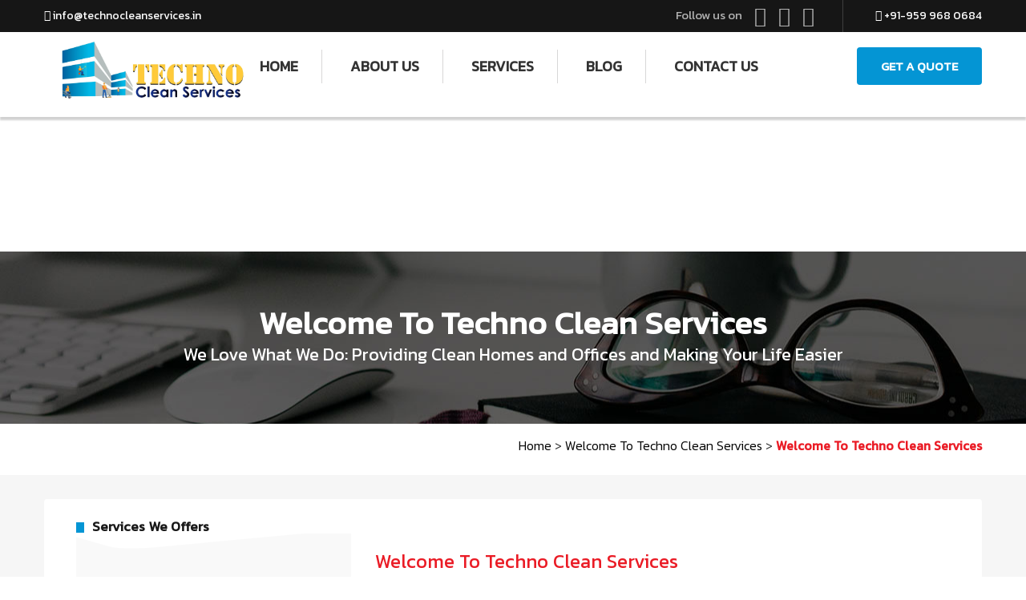

--- FILE ---
content_type: text/html; charset=UTF-8
request_url: https://www.technocleanservices.in/welcome-to-techno-clean-services/
body_size: 19055
content:
<!DOCTYPE html>
<html lang="en-US">
<head>
<meta charset="UTF-8">
<meta name="viewport" content="width=device-width, initial-scale=1, shrink-to-fit=no">

<link rel="profile" href="http://gmpg.org/xfn/11" />
<link rel="pingback" href="https://beige-kangaroo-508758.hostingersite.com/xmlrpc.php" />

<link rel="shortcut icon" href="https://beige-kangaroo-508758.hostingersite.com/wp-content/themes/technoclean/assets/images/favicon.png" type="image/x-icon">

<link rel="stylesheet" href="https://beige-kangaroo-508758.hostingersite.com/wp-content/themes/technoclean/assets/css/icons.min.css">

<link rel="stylesheet" href="https://beige-kangaroo-508758.hostingersite.com/wp-content/themes/technoclean/assets/css/bootstrap.min.css">

<link rel="stylesheet" href="https://beige-kangaroo-508758.hostingersite.com/wp-content/themes/technoclean/style.css">

<link rel="stylesheet" href="https://beige-kangaroo-508758.hostingersite.com/wp-content/themes/technoclean/assets/css/red-color.css">

<link rel="stylesheet" href="https://beige-kangaroo-508758.hostingersite.com/wp-content/themes/technoclean/assets/css/yellow-color.css">

<link rel="stylesheet" href="https://beige-kangaroo-508758.hostingersite.com/wp-content/themes/technoclean/assets/css/custom.css">

<link rel="stylesheet" href="https://beige-kangaroo-508758.hostingersite.com/wp-content/themes/technoclean/assets/css/responsive.css">
<link href="https://fonts.googleapis.com/css?family=Kanit:200,300,300i,400" rel="stylesheet"> 
<link href="https://fonts.googleapis.com/css?family=Italianno" rel="stylesheet">	<meta name='robots' content='index, follow, max-image-preview:large, max-snippet:-1, max-video-preview:-1' />
	<style>img:is([sizes="auto" i], [sizes^="auto," i]) { contain-intrinsic-size: 3000px 1500px }</style>
	
<!-- Google Tag Manager for WordPress by gtm4wp.com -->
<script data-cfasync="false" data-pagespeed-no-defer>
	var gtm4wp_datalayer_name = "dataLayer";
	var dataLayer = dataLayer || [];
</script>
<!-- End Google Tag Manager for WordPress by gtm4wp.com -->
	<!-- This site is optimized with the Yoast SEO plugin v26.0 - https://yoast.com/wordpress/plugins/seo/ -->
	<title>Welcome To Techno Clean Services | Techno Clean Services</title>
	<link rel="canonical" href="https://beige-kangaroo-508758.hostingersite.com/welcome-to-techno-clean-services/" />
	<meta property="og:locale" content="en_US" />
	<meta property="og:type" content="article" />
	<meta property="og:title" content="Welcome To Techno Clean Services | Techno Clean Services" />
	<meta property="og:description" content="We Create Delicious Memories Techno Clean Services is a leading Facility Management Company that has been helping its esteemed clients achieve a high level of competence in various facilities areas of their corporate housekeeping, commercial housekeeping, industrial deep clean housekeeping services for more than 15 years in Delhi, NCR. Our USP is the excellence in [&hellip;]" />
	<meta property="og:url" content="https://beige-kangaroo-508758.hostingersite.com/welcome-to-techno-clean-services/" />
	<meta property="og:site_name" content="Techno Clean Services" />
	<meta property="article:publisher" content="https://www.facebook.com/Techno-clean-services-107722233969224/" />
	<meta property="article:published_time" content="2019-01-05T07:08:13+00:00" />
	<meta property="article:modified_time" content="2020-01-29T13:46:35+00:00" />
	<meta name="author" content="admin" />
	<meta name="twitter:card" content="summary_large_image" />
	<meta name="twitter:label1" content="Written by" />
	<meta name="twitter:data1" content="admin" />
	<meta name="twitter:label2" content="Est. reading time" />
	<meta name="twitter:data2" content="1 minute" />
	<script type="application/ld+json" class="yoast-schema-graph">{"@context":"https://schema.org","@graph":[{"@type":"Article","@id":"https://beige-kangaroo-508758.hostingersite.com/welcome-to-techno-clean-services/#article","isPartOf":{"@id":"https://beige-kangaroo-508758.hostingersite.com/welcome-to-techno-clean-services/"},"author":{"name":"admin","@id":"https://beige-kangaroo-508758.hostingersite.com/#/schema/person/3973fc790fc133ca3324f9aceab06897"},"headline":"Welcome To Techno Clean Services","datePublished":"2019-01-05T07:08:13+00:00","dateModified":"2020-01-29T13:46:35+00:00","mainEntityOfPage":{"@id":"https://beige-kangaroo-508758.hostingersite.com/welcome-to-techno-clean-services/"},"wordCount":156,"commentCount":0,"publisher":{"@id":"https://beige-kangaroo-508758.hostingersite.com/#organization"},"articleSection":["Welcome To Techno Clean Services"],"inLanguage":"en-US","potentialAction":[{"@type":"CommentAction","name":"Comment","target":["https://beige-kangaroo-508758.hostingersite.com/welcome-to-techno-clean-services/#respond"]}]},{"@type":"WebPage","@id":"https://beige-kangaroo-508758.hostingersite.com/welcome-to-techno-clean-services/","url":"https://beige-kangaroo-508758.hostingersite.com/welcome-to-techno-clean-services/","name":"Welcome To Techno Clean Services | Techno Clean Services","isPartOf":{"@id":"https://beige-kangaroo-508758.hostingersite.com/#website"},"datePublished":"2019-01-05T07:08:13+00:00","dateModified":"2020-01-29T13:46:35+00:00","breadcrumb":{"@id":"https://beige-kangaroo-508758.hostingersite.com/welcome-to-techno-clean-services/#breadcrumb"},"inLanguage":"en-US","potentialAction":[{"@type":"ReadAction","target":["https://beige-kangaroo-508758.hostingersite.com/welcome-to-techno-clean-services/"]}]},{"@type":"BreadcrumbList","@id":"https://beige-kangaroo-508758.hostingersite.com/welcome-to-techno-clean-services/#breadcrumb","itemListElement":[{"@type":"ListItem","position":1,"name":"Home","item":"https://beige-kangaroo-508758.hostingersite.com/"},{"@type":"ListItem","position":2,"name":"Welcome To Techno Clean Services"}]},{"@type":"WebSite","@id":"https://beige-kangaroo-508758.hostingersite.com/#website","url":"https://beige-kangaroo-508758.hostingersite.com/","name":"Techno Clean Services","description":"","publisher":{"@id":"https://beige-kangaroo-508758.hostingersite.com/#organization"},"potentialAction":[{"@type":"SearchAction","target":{"@type":"EntryPoint","urlTemplate":"https://beige-kangaroo-508758.hostingersite.com/?s={search_term_string}"},"query-input":{"@type":"PropertyValueSpecification","valueRequired":true,"valueName":"search_term_string"}}],"inLanguage":"en-US"},{"@type":"Organization","@id":"https://beige-kangaroo-508758.hostingersite.com/#organization","name":"Techno Clean Services","url":"https://beige-kangaroo-508758.hostingersite.com/","logo":{"@type":"ImageObject","inLanguage":"en-US","@id":"https://beige-kangaroo-508758.hostingersite.com/#/schema/logo/image/","url":"https://beige-kangaroo-508758.hostingersite.com/wp-content/uploads/2019/03/technoclean-logo.png","contentUrl":"https://beige-kangaroo-508758.hostingersite.com/wp-content/uploads/2019/03/technoclean-logo.png","width":202,"height":65,"caption":"Techno Clean Services"},"image":{"@id":"https://beige-kangaroo-508758.hostingersite.com/#/schema/logo/image/"},"sameAs":["https://www.facebook.com/Techno-clean-services-107722233969224/","https://www.instagram.com/technocleanservicesdelhi/","https://www.linkedin.com/company/techno-clean-services-delhi/","https://in.pinterest.com/technocleanservice/"]},{"@type":"Person","@id":"https://beige-kangaroo-508758.hostingersite.com/#/schema/person/3973fc790fc133ca3324f9aceab06897","name":"admin","image":{"@type":"ImageObject","inLanguage":"en-US","@id":"https://beige-kangaroo-508758.hostingersite.com/#/schema/person/image/","url":"https://secure.gravatar.com/avatar/354a3ae98a8a7dfdad29d88991ea414652b30d9d6ac61891abe04777c950461d?s=96&d=mm&r=g","contentUrl":"https://secure.gravatar.com/avatar/354a3ae98a8a7dfdad29d88991ea414652b30d9d6ac61891abe04777c950461d?s=96&d=mm&r=g","caption":"admin"},"url":"https://beige-kangaroo-508758.hostingersite.com/author/admin/"}]}</script>
	<!-- / Yoast SEO plugin. -->


<link rel='dns-prefetch' href='//beige-kangaroo-508758.hostingersite.com' />
<link rel='dns-prefetch' href='//platform-api.sharethis.com' />
<link rel="alternate" type="application/rss+xml" title="Techno Clean Services &raquo; Welcome To Techno Clean Services Comments Feed" href="https://beige-kangaroo-508758.hostingersite.com/welcome-to-techno-clean-services/feed/" />
		<style>
			.lazyload,
			.lazyloading {
				max-width: 100%;
			}
		</style>
		<script type="text/javascript">
/* <![CDATA[ */
window._wpemojiSettings = {"baseUrl":"https:\/\/s.w.org\/images\/core\/emoji\/16.0.1\/72x72\/","ext":".png","svgUrl":"https:\/\/s.w.org\/images\/core\/emoji\/16.0.1\/svg\/","svgExt":".svg","source":{"concatemoji":"https:\/\/beige-kangaroo-508758.hostingersite.com\/wp-includes\/js\/wp-emoji-release.min.js?ver=6.8.3"}};
/*! This file is auto-generated */
!function(s,n){var o,i,e;function c(e){try{var t={supportTests:e,timestamp:(new Date).valueOf()};sessionStorage.setItem(o,JSON.stringify(t))}catch(e){}}function p(e,t,n){e.clearRect(0,0,e.canvas.width,e.canvas.height),e.fillText(t,0,0);var t=new Uint32Array(e.getImageData(0,0,e.canvas.width,e.canvas.height).data),a=(e.clearRect(0,0,e.canvas.width,e.canvas.height),e.fillText(n,0,0),new Uint32Array(e.getImageData(0,0,e.canvas.width,e.canvas.height).data));return t.every(function(e,t){return e===a[t]})}function u(e,t){e.clearRect(0,0,e.canvas.width,e.canvas.height),e.fillText(t,0,0);for(var n=e.getImageData(16,16,1,1),a=0;a<n.data.length;a++)if(0!==n.data[a])return!1;return!0}function f(e,t,n,a){switch(t){case"flag":return n(e,"\ud83c\udff3\ufe0f\u200d\u26a7\ufe0f","\ud83c\udff3\ufe0f\u200b\u26a7\ufe0f")?!1:!n(e,"\ud83c\udde8\ud83c\uddf6","\ud83c\udde8\u200b\ud83c\uddf6")&&!n(e,"\ud83c\udff4\udb40\udc67\udb40\udc62\udb40\udc65\udb40\udc6e\udb40\udc67\udb40\udc7f","\ud83c\udff4\u200b\udb40\udc67\u200b\udb40\udc62\u200b\udb40\udc65\u200b\udb40\udc6e\u200b\udb40\udc67\u200b\udb40\udc7f");case"emoji":return!a(e,"\ud83e\udedf")}return!1}function g(e,t,n,a){var r="undefined"!=typeof WorkerGlobalScope&&self instanceof WorkerGlobalScope?new OffscreenCanvas(300,150):s.createElement("canvas"),o=r.getContext("2d",{willReadFrequently:!0}),i=(o.textBaseline="top",o.font="600 32px Arial",{});return e.forEach(function(e){i[e]=t(o,e,n,a)}),i}function t(e){var t=s.createElement("script");t.src=e,t.defer=!0,s.head.appendChild(t)}"undefined"!=typeof Promise&&(o="wpEmojiSettingsSupports",i=["flag","emoji"],n.supports={everything:!0,everythingExceptFlag:!0},e=new Promise(function(e){s.addEventListener("DOMContentLoaded",e,{once:!0})}),new Promise(function(t){var n=function(){try{var e=JSON.parse(sessionStorage.getItem(o));if("object"==typeof e&&"number"==typeof e.timestamp&&(new Date).valueOf()<e.timestamp+604800&&"object"==typeof e.supportTests)return e.supportTests}catch(e){}return null}();if(!n){if("undefined"!=typeof Worker&&"undefined"!=typeof OffscreenCanvas&&"undefined"!=typeof URL&&URL.createObjectURL&&"undefined"!=typeof Blob)try{var e="postMessage("+g.toString()+"("+[JSON.stringify(i),f.toString(),p.toString(),u.toString()].join(",")+"));",a=new Blob([e],{type:"text/javascript"}),r=new Worker(URL.createObjectURL(a),{name:"wpTestEmojiSupports"});return void(r.onmessage=function(e){c(n=e.data),r.terminate(),t(n)})}catch(e){}c(n=g(i,f,p,u))}t(n)}).then(function(e){for(var t in e)n.supports[t]=e[t],n.supports.everything=n.supports.everything&&n.supports[t],"flag"!==t&&(n.supports.everythingExceptFlag=n.supports.everythingExceptFlag&&n.supports[t]);n.supports.everythingExceptFlag=n.supports.everythingExceptFlag&&!n.supports.flag,n.DOMReady=!1,n.readyCallback=function(){n.DOMReady=!0}}).then(function(){return e}).then(function(){var e;n.supports.everything||(n.readyCallback(),(e=n.source||{}).concatemoji?t(e.concatemoji):e.wpemoji&&e.twemoji&&(t(e.twemoji),t(e.wpemoji)))}))}((window,document),window._wpemojiSettings);
/* ]]> */
</script>
<style id='wp-emoji-styles-inline-css' type='text/css'>

	img.wp-smiley, img.emoji {
		display: inline !important;
		border: none !important;
		box-shadow: none !important;
		height: 1em !important;
		width: 1em !important;
		margin: 0 0.07em !important;
		vertical-align: -0.1em !important;
		background: none !important;
		padding: 0 !important;
	}
</style>
<style id='wp-block-library-inline-css' type='text/css'>
:root{--wp-admin-theme-color:#007cba;--wp-admin-theme-color--rgb:0,124,186;--wp-admin-theme-color-darker-10:#006ba1;--wp-admin-theme-color-darker-10--rgb:0,107,161;--wp-admin-theme-color-darker-20:#005a87;--wp-admin-theme-color-darker-20--rgb:0,90,135;--wp-admin-border-width-focus:2px;--wp-block-synced-color:#7a00df;--wp-block-synced-color--rgb:122,0,223;--wp-bound-block-color:var(--wp-block-synced-color)}@media (min-resolution:192dpi){:root{--wp-admin-border-width-focus:1.5px}}.wp-element-button{cursor:pointer}:root{--wp--preset--font-size--normal:16px;--wp--preset--font-size--huge:42px}:root .has-very-light-gray-background-color{background-color:#eee}:root .has-very-dark-gray-background-color{background-color:#313131}:root .has-very-light-gray-color{color:#eee}:root .has-very-dark-gray-color{color:#313131}:root .has-vivid-green-cyan-to-vivid-cyan-blue-gradient-background{background:linear-gradient(135deg,#00d084,#0693e3)}:root .has-purple-crush-gradient-background{background:linear-gradient(135deg,#34e2e4,#4721fb 50%,#ab1dfe)}:root .has-hazy-dawn-gradient-background{background:linear-gradient(135deg,#faaca8,#dad0ec)}:root .has-subdued-olive-gradient-background{background:linear-gradient(135deg,#fafae1,#67a671)}:root .has-atomic-cream-gradient-background{background:linear-gradient(135deg,#fdd79a,#004a59)}:root .has-nightshade-gradient-background{background:linear-gradient(135deg,#330968,#31cdcf)}:root .has-midnight-gradient-background{background:linear-gradient(135deg,#020381,#2874fc)}.has-regular-font-size{font-size:1em}.has-larger-font-size{font-size:2.625em}.has-normal-font-size{font-size:var(--wp--preset--font-size--normal)}.has-huge-font-size{font-size:var(--wp--preset--font-size--huge)}.has-text-align-center{text-align:center}.has-text-align-left{text-align:left}.has-text-align-right{text-align:right}#end-resizable-editor-section{display:none}.aligncenter{clear:both}.items-justified-left{justify-content:flex-start}.items-justified-center{justify-content:center}.items-justified-right{justify-content:flex-end}.items-justified-space-between{justify-content:space-between}.screen-reader-text{border:0;clip-path:inset(50%);height:1px;margin:-1px;overflow:hidden;padding:0;position:absolute;width:1px;word-wrap:normal!important}.screen-reader-text:focus{background-color:#ddd;clip-path:none;color:#444;display:block;font-size:1em;height:auto;left:5px;line-height:normal;padding:15px 23px 14px;text-decoration:none;top:5px;width:auto;z-index:100000}html :where(.has-border-color){border-style:solid}html :where([style*=border-top-color]){border-top-style:solid}html :where([style*=border-right-color]){border-right-style:solid}html :where([style*=border-bottom-color]){border-bottom-style:solid}html :where([style*=border-left-color]){border-left-style:solid}html :where([style*=border-width]){border-style:solid}html :where([style*=border-top-width]){border-top-style:solid}html :where([style*=border-right-width]){border-right-style:solid}html :where([style*=border-bottom-width]){border-bottom-style:solid}html :where([style*=border-left-width]){border-left-style:solid}html :where(img[class*=wp-image-]){height:auto;max-width:100%}:where(figure){margin:0 0 1em}html :where(.is-position-sticky){--wp-admin--admin-bar--position-offset:var(--wp-admin--admin-bar--height,0px)}@media screen and (max-width:600px){html :where(.is-position-sticky){--wp-admin--admin-bar--position-offset:0px}}
</style>
<style id='classic-theme-styles-inline-css' type='text/css'>
/*! This file is auto-generated */
.wp-block-button__link{color:#fff;background-color:#32373c;border-radius:9999px;box-shadow:none;text-decoration:none;padding:calc(.667em + 2px) calc(1.333em + 2px);font-size:1.125em}.wp-block-file__button{background:#32373c;color:#fff;text-decoration:none}
</style>
<link rel='stylesheet' id='contact-form-7-css' href='https://beige-kangaroo-508758.hostingersite.com/wp-content/plugins/contact-form-7/includes/css/styles.css?ver=6.1.2' type='text/css' media='all' />
<link rel='stylesheet' id='wp-pagenavi-css' href='https://beige-kangaroo-508758.hostingersite.com/wp-content/plugins/wp-pagenavi/pagenavi-css.css?ver=2.70' type='text/css' media='all' />
<link rel='stylesheet' id='call-now-button-modern-style-css' href='https://beige-kangaroo-508758.hostingersite.com/wp-content/plugins/call-now-button/resources/style/modern.css?ver=1.5.5' type='text/css' media='all' />
<script type="text/javascript" src="//platform-api.sharethis.com/js/sharethis.js#source=googleanalytics-wordpress#product=ga&amp;property=5cb9be84e1390300122a505b" id="googleanalytics-platform-sharethis-js"></script>
<link rel="https://api.w.org/" href="https://www.technocleanservices.in/wp-json/" /><link rel="alternate" title="JSON" type="application/json" href="https://www.technocleanservices.in/wp-json/wp/v2/posts/221" /><link rel="EditURI" type="application/rsd+xml" title="RSD" href="https://beige-kangaroo-508758.hostingersite.com/xmlrpc.php?rsd" />
<meta name="generator" content="WordPress 6.8.3" />
<link rel='shortlink' href='https://beige-kangaroo-508758.hostingersite.com/?p=221' />
<link rel="alternate" title="oEmbed (JSON)" type="application/json+oembed" href="https://www.technocleanservices.in/wp-json/oembed/1.0/embed?url=https%3A%2F%2Fbeige-kangaroo-508758.hostingersite.com%2Fwelcome-to-techno-clean-services%2F" />
<link rel="alternate" title="oEmbed (XML)" type="text/xml+oembed" href="https://www.technocleanservices.in/wp-json/oembed/1.0/embed?url=https%3A%2F%2Fbeige-kangaroo-508758.hostingersite.com%2Fwelcome-to-techno-clean-services%2F&#038;format=xml" />

<!-- Google Tag Manager for WordPress by gtm4wp.com -->
<!-- GTM Container placement set to footer -->
<script data-cfasync="false" data-pagespeed-no-defer type="text/javascript">
	var dataLayer_content = {"pagePostType":"post","pagePostType2":"single-post","pageCategory":["welcome-to-techno-clean-services"],"pagePostAuthor":"admin"};
	dataLayer.push( dataLayer_content );
</script>
<script data-cfasync="false" data-pagespeed-no-defer type="text/javascript">
(function(w,d,s,l,i){w[l]=w[l]||[];w[l].push({'gtm.start':
new Date().getTime(),event:'gtm.js'});var f=d.getElementsByTagName(s)[0],
j=d.createElement(s),dl=l!='dataLayer'?'&l='+l:'';j.async=true;j.src=
'//www.googletagmanager.com/gtm.js?id='+i+dl;f.parentNode.insertBefore(j,f);
})(window,document,'script','dataLayer','GTM-TGD4579');
</script>
<!-- End Google Tag Manager for WordPress by gtm4wp.com -->		<script>
			document.documentElement.className = document.documentElement.className.replace('no-js', 'js');
		</script>
				<style>
			.no-js img.lazyload {
				display: none;
			}

			figure.wp-block-image img.lazyloading {
				min-width: 150px;
			}

			.lazyload,
			.lazyloading {
				--smush-placeholder-width: 100px;
				--smush-placeholder-aspect-ratio: 1/1;
				width: var(--smush-image-width, var(--smush-placeholder-width)) !important;
				aspect-ratio: var(--smush-image-aspect-ratio, var(--smush-placeholder-aspect-ratio)) !important;
			}

						.lazyload, .lazyloading {
				opacity: 0;
			}

			.lazyloaded {
				opacity: 1;
				transition: opacity 1000ms;
				transition-delay: 1000ms;
			}

					</style>
		<link rel="pingback" href="https://beige-kangaroo-508758.hostingersite.com/xmlrpc.php"><script>
(function() {
	(function (i, s, o, g, r, a, m) {
		i['GoogleAnalyticsObject'] = r;
		i[r] = i[r] || function () {
				(i[r].q = i[r].q || []).push(arguments)
			}, i[r].l = 1 * new Date();
		a = s.createElement(o),
			m = s.getElementsByTagName(o)[0];
		a.async = 1;
		a.src = g;
		m.parentNode.insertBefore(a, m)
	})(window, document, 'script', 'https://google-analytics.com/analytics.js', 'ga');

	ga('create', 'UA-137246562-1', 'auto');
			ga('send', 'pageview');
	})();
</script>
<link rel="icon" href="https://beige-kangaroo-508758.hostingersite.com/wp-content/uploads/2019/12/fav.png" sizes="32x32" />
<link rel="icon" href="https://beige-kangaroo-508758.hostingersite.com/wp-content/uploads/2019/12/fav.png" sizes="192x192" />
<link rel="apple-touch-icon" href="https://beige-kangaroo-508758.hostingersite.com/wp-content/uploads/2019/12/fav.png" />
<meta name="msapplication-TileImage" content="https://beige-kangaroo-508758.hostingersite.com/wp-content/uploads/2019/12/fav.png" />
		<style type="text/css" id="wp-custom-css">
			.welcome-secinfo > h1 {
	color: #222;
	display: inline-block;
	font-size: 40px;
	font-weight: 700;
	margin-bottom: 14px;
	width: 100%;
	margin-top: 0;
}
.welcome-secinfo > h1 span {
	color: #EA1B25;
}
.welcome-secinfo > h1 {
    font-size: 30px;
}
@media only screen and (max-width: 480px) {
.welcome-secinfo > h1 {
	font-size: 26px;
	}
}		</style>
			
<!-- Global site tag (gtag.js) - Google Analytics -->
<script async src="https://www.googletagmanager.com/gtag/js?id=UA-125732413-1"></script>
<script>
  window.dataLayer = window.dataLayer || [];
  function gtag(){dataLayer.push(arguments);}
  gtag('js', new Date());

  gtag('config', 'UA-125732413-1');
</script>
	<script type="application/ld+json">
{
  "@context": "https://schema.org",
  "@type": "ProfessionalService",
  "name": "Techno Clean Services",
  "image": "https://www.technocleanservices.in/wp-content/themes/technoclean/assets/images/technoclean-logo.png",
  "@id": "",
  "url": "https://www.technocleanservices.in/",
  "telephone": "9599680684",
  "address": {
    "@type": "PostalAddress",
    "streetAddress": "Wz-14a, Ist Floor Meenakshi Garden Near Subhash Nagar Metro Station",
    "addressLocality": "Delhi",
    "postalCode": "110008",
    "addressCountry": "IN"
  },
  "geo": {
    "@type": "GeoCoordinates",
    "latitude": 28.640368,
    "longitude": 77.10497399999997
  } ,
  "sameAs": [
    "https://www.facebook.com/Techno-clean-services-107722233969224/",
    "https://www.instagram.com/technocleanservices/",
    "https://www.linkedin.com/company/techno-clean-services-delhi/",
    "https://technoclean96.tumblr.com"
  ]
}
</script

	    
    <!-- Facebook Pixel Code -->
<script>
  !function(f,b,e,v,n,t,s)
  {if(f.fbq)return;n=f.fbq=function(){n.callMethod?
  n.callMethod.apply(n,arguments):n.queue.push(arguments)};
  if(!f._fbq)f._fbq=n;n.push=n;n.loaded=!0;n.version='2.0';
  n.queue=[];t=b.createElement(e);t.async=!0;
  t.src=v;s=b.getElementsByTagName(e)[0];
  s.parentNode.insertBefore(t,s)}(window, document,'script',
  'https://connect.facebook.net/en_US/fbevents.js');
  fbq('init', '1229862333881286');
  fbq('track', 'PageView');
</script>
<noscript><img height="1" width="1" style="display:none"
  src="https://www.facebook.com/tr?id=1229862333881286&ev=PageView&noscript=1"
/></noscript>
<!-- End Facebook Pixel Code -->
	</head>
<body itemscope>
<main>
<header class="stick">
  <div class="topbar">
    <div class="container">
      <div class="select-wrp top-email">
        <ul>
          <li><span class="fa fa-envelope"></span><a href="mailto:info@technocleanservices.in"> info@technocleanservices.in</a></li>
        </ul>
      </div>
      <div class="topbar-register"> <a class="log-popup-btn" href="tel:+91-9599680684" title="Login" itemprop="url"><span class="fa fa-phone"></span> +91-959 968 0684</a> </div>
      <div class="social1"> <a href="">Follow us on</a> <a href="https://www.facebook.com/Techno-clean-services-107722233969224/" title="Facebook" itemprop="url" target="_blank"><i class="fa fa-facebook-square"></i></a> <a href="https://www.instagram.com/technocleanservicesdelhi/" title="Instagram" itemprop="url" target="_blank"><i class="fa fa-instagram"></i></a> <a href="https://www.linkedin.com/company/techno-clean-services-delhi/" title="linkedin" itemprop="url" target="_blank"><i class="fa fa-linkedin"></i></a> </div>
    </div>
  </div>
  <div class="logo-menu-sec">
    <div class="container">
      <div class="logo">
        <h1 itemprop="headline"><a href="https://beige-kangaroo-508758.hostingersite.com/" title="Home" itemprop="url"> <img data-src="/wp-content/uploads/2019/11/technoclean-logo1-min.jpg" alt="logo.png" itemprop="image" src="[data-uri]" class="lazyload" style="--smush-placeholder-width: 5526px; --smush-placeholder-aspect-ratio: 5526/2075;"></a> </h1>
      </div>
      <nav>
                        <div class="menu-sec">
          <ul>
<li class="menu-item-has-children"><a href="https://beige-kangaroo-508758.hostingersite.com" title="" itemprop="url">HOME</a></li>
<li class="menu-item-has-children"><a href="javascript:void(0)" title="">ABOUT US</a>
<ul class="sub-dropdown">
<li><a href="?page_id=7" title="" itemprop="url">COMPANY OVERVIEW</a></li>
<li><a href="?page_id=10" title="" itemprop="url">OUR CLIENTS</a></li>
<li><a href="?page_id=181" title="" itemprop="url">CAREER</a></li>
<li><a href="?page_id=150" title="" itemprop="url">GALLERY</a></li>
</ul>
</li>
<li class="menu-item-has-children"><a href="?page_id=12" title="" itemprop="url">SERVICES</a></li>
<li class="menu-item-has-children"><a href="?page_id=271" title="" itemprop="url">BLOG</a></li>
<li><a href="?page_id=192" title="CONTACT US" itemprop="url">CONTACT US</a></li>
</ul>
          <a class="red-bg brd-rd4" href="?page_id=567" title="Register" itemprop="url">GET A QUOTE</a>
        </div>
              </nav>
    </div>
  </div>
</header>
<div class="responsive-header">
  <div class="responsive-logomenu">
    <div class="logo">
      <h1 itemprop="headline"><a href="https://beige-kangaroo-508758.hostingersite.com/" title="Home" itemprop="url"><img data-src="https://beige-kangaroo-508758.hostingersite.com/wp-content/themes/technoclean/assets/images/technoclean-logo.png" alt="logo.png" itemprop="image" src="[data-uri]" class="lazyload" style="--smush-placeholder-width: 202px; --smush-placeholder-aspect-ratio: 202/65;"></a> </h1>
    </div>
    <span class="menu-btn yellow-bg brd-rd4"><i class="fa fa-align-justify"></i></span> </div>
  <div class="responsive-menu"> <span class="menu-close red-bg brd-rd3"><i class="fa fa-close"></i></span>
            <div class="menu-lst">
      <ul>
<li><a title="HOMEPAGES" href="https://beige-kangaroo-508758.hostingersite.com">HOME</a></li>
<li class="menu-item-has-children"><a title="">ABOUT US</a>
<ul class="sub-dropdown">
<li><a title="" href="?page_id=7">COMPANY OVERVIEW</a></li>
<li><a title="" href="?page_id=10">OUR CLIENTS</a></li>
<li><a title="" href="?page_id=181">CAREER</a></li>
<li><a title="" href="?page_id=150">GALLERY</a></li>
</ul>
</li>
<li><a title="" href="?page_id=12">SERVICES</a></li>
<li><a title="" href="?page_id=271">BLOG</a></li>
<li><a title="" href="?page_id=192">CONTACT US</a></li>
</ul>
    </div>
      </div>
</div>
<section>
  <div class="block">
    <div class="fixed-bg lazyload" style="background-image:inherit;" data-bg-image="url(https://beige-kangaroo-508758.hostingersite.com/wp-content/themes/technoclean/assets/images/bg-5.jpg)"></div>
    <div class="page-title-wrapper text-center">
      <div class="col-md-12 col-sm-12 col-lg-12">
        <div class="page-title-inner">
          <h1 itemprop="headline">
            Welcome To <span>Techno Clean Services</span>          </h1>
          <span>We Love What We Do: Providing Clean Homes and Offices and Making Your Life Easier</span> </div>
      </div>
    </div>
  </div>
</section>
<div class="bread-crumbs-wrapper">
  <div class="container">
    <ol class="breadcrumb">
      <li class="breadcrumb-item">
        <p id="bredcrumb"><a href="https://beige-kangaroo-508758.hostingersite.com">Home</a> &gt; <a href="https://beige-kangaroo-508758.hostingersite.com/category/welcome-to-techno-clean-services/">Welcome To Techno Clean Services</a> &gt; <strong>Welcome To <span>Techno Clean Services</span></strong></p>      </li>
    </ol>
  </div>
</div>
<section class="techno-career">
  <div class="block less-spacing gray-bg top-padd30">
    <div class="container">
      <div class="career-wrapper">
        <div class="row sec-box">
          <div class="col-md-4 col-sm-12 col-lg-4">
            <div class="career-col-right">
              <div class="sidebar left">
                
<div class="widget style2 Search_filters">
  <h4 class="widget-title2 sudo-bg-red" itemprop="headline">
    Services We Offers  </h4>
  <div class="widget-data">
    <ul>
<li><a href="https://beige-kangaroo-508758.hostingersite.com/housekeeping-services/" title="">House Keeping Services</a></li>
<li><a href="https://beige-kangaroo-508758.hostingersite.com/mechanized-cleaning-services/" title="">Mechanized Cleaning Services</a></li>
<li><a href="https://beige-kangaroo-508758.hostingersite.com/facility-management-services/" title="">Facility Management Services</a></li>
<li><a href="https://beige-kangaroo-508758.hostingersite.com/facade-and-glass-cleaning/" title="">Facade and Glass Cleaning</a></li>
<li><a href="https://beige-kangaroo-508758.hostingersite.com/deep-cleaning-services/" title="">Deep Cleaning Services</a></li>
<li><a href="https://beige-kangaroo-508758.hostingersite.com/pantry-services/" title="">Pantry Services</a></li>
<li><a href="https://beige-kangaroo-508758.hostingersite.com/support-staff-services/" title="">Support Staff Services</a></li>
<li><a href="https://beige-kangaroo-508758.hostingersite.com/water-tank-cleaning-plumbing-services/" title="">Water Tank Cleaning &#038; plumbing</a></li>
</ul>
  </div>
</div>
<div class="widget style2 quick_filters">
  <h4 class="widget-title2 sudo-bg-red" itemprop="headline">
    Area We Serve  </h4>
  <div class="widget-data">
    <ul>
<li><a href="javascript:void(0)">Airports &#038; Airlines</a></li>
<li><a href="javascript:void(0)">School &#038; Universities</a></li>
<li><a href="javascript:void(0)">Hospitals</a></li>
<li><a href="javascript:void(0)">Hotels</a></li>
<li><a href="javascript:void(0)">Mall &#038; Building</a></li>
<li><a href="javascript:void(0)">Corporate Tower</a></li>
</ul>
  </div>
</div>
                <div class="clearfix"></div>
                <div class="service-served-client-testimonial">
                  <h4 class="widget-title2 sudo-bg-red" itemprop="headline">Our Client's Opinions</h4>
                  <div class="row">
                    <div class="col-md-12 col-xs-12">
                      <div class="dishes-caro">
                                                                        <div class="dish-item">
                          <div class="row">
                            <div class="col-md-12">
                              <div class="restaurants-list">
                                <div class="featured-restaurant-box style3 brd-rd5 wow fadeInUp" data-wow-delay="0.2s">
                                  <div class="featured-restaurant-info">
                                    <p class="red-clr italic">
                                      Great service, very professional and time efficient staff. Amazing experience of having the quality service with Techno clean. I just loved it and would highly recommend them                                    </p>
                                    <ul class="post-meta">
                                      <li style="color:#EA1B25">
                                        Chakradhar Padhi                                      </li>
                                    </ul>
                                  </div>
                                </div>
                              </div>
                            </div>
                          </div>
                        </div>
                                                <div class="dish-item">
                          <div class="row">
                            <div class="col-md-12">
                              <div class="restaurants-list">
                                <div class="featured-restaurant-box style3 brd-rd5 wow fadeInUp" data-wow-delay="0.2s">
                                  <div class="featured-restaurant-info">
                                    <p class="red-clr italic">
                                      Very professional service. Extremely courteous staff. I am very happy with the service provided by Techno Clean Services.                                    </p>
                                    <ul class="post-meta">
                                      <li style="color:#EA1B25">
                                        Yogesh Nagpal                                      </li>
                                    </ul>
                                  </div>
                                </div>
                              </div>
                            </div>
                          </div>
                        </div>
                                                <div class="dish-item">
                          <div class="row">
                            <div class="col-md-12">
                              <div class="restaurants-list">
                                <div class="featured-restaurant-box style3 brd-rd5 wow fadeInUp" data-wow-delay="0.2s">
                                  <div class="featured-restaurant-info">
                                    <p class="red-clr italic">
                                      Absolutely amazed by the service. Professionalism, punctual, systematic and dedication is what I experienced with staff from Techno Clean. Excellent team Work.                                    </p>
                                    <ul class="post-meta">
                                      <li style="color:#EA1B25">
                                        Mr.Rajesh Sharma                                      </li>
                                    </ul>
                                  </div>
                                </div>
                              </div>
                            </div>
                          </div>
                        </div>
                                                <div class="dish-item">
                          <div class="row">
                            <div class="col-md-12">
                              <div class="restaurants-list">
                                <div class="featured-restaurant-box style3 brd-rd5 wow fadeInUp" data-wow-delay="0.2s">
                                  <div class="featured-restaurant-info">
                                    <p class="red-clr italic">
                                      reat service, very professional and time efficient staff. Amazing experience of having the quality service with Techno clean. I just loved it and would highly recommend them                                    </p>
                                    <ul class="post-meta">
                                      <li style="color:#EA1B25">
                                        Chakradhar Padhi                                      </li>
                                    </ul>
                                  </div>
                                </div>
                              </div>
                            </div>
                          </div>
                        </div>
                                                <div class="dish-item">
                          <div class="row">
                            <div class="col-md-12">
                              <div class="restaurants-list">
                                <div class="featured-restaurant-box style3 brd-rd5 wow fadeInUp" data-wow-delay="0.2s">
                                  <div class="featured-restaurant-info">
                                    <p class="red-clr italic">
                                      Very professional service. Extremely courteous staff. I am very happy with the service provided by Techno Clean Services.                                    </p>
                                    <ul class="post-meta">
                                      <li style="color:#EA1B25">
                                        Yogesh Nagpal                                      </li>
                                    </ul>
                                  </div>
                                </div>
                              </div>
                            </div>
                          </div>
                        </div>
                                                <div class="dish-item">
                          <div class="row">
                            <div class="col-md-12">
                              <div class="restaurants-list">
                                <div class="featured-restaurant-box style3 brd-rd5 wow fadeInUp" data-wow-delay="0.2s">
                                  <div class="featured-restaurant-info">
                                    <p class="red-clr italic">
                                      Absolutely amazed by the service. Professionalism, punctual, systematic and dedication is what I experienced with staff from Techno Clean. Excellent team Work.                                    </p>
                                    <ul class="post-meta">
                                      <li style="color:#EA1B25">
                                        Mr.Rajesh Sharma                                      </li>
                                    </ul>
                                  </div>
                                </div>
                              </div>
                            </div>
                          </div>
                        </div>
                                              </div>
                    </div>
                  </div>
                </div>
              </div>
              <!--Sidebar --> 
            </div>
          </div>
          <div class="col-md-8">
                                    <div class="career-col-left"> <img src="" alt="">
              <div class="career-descrip">
                <h3>
                  Welcome To <span>Techno Clean Services</span>                </h3>
                <p>
                  <p style="text-align: center;"><em><strong>We Create Delicious Memories</strong></em></p>
<p style="text-align: left;">
Techno Clean Services is a leading Facility Management Company that has been helping its esteemed clients achieve a high level of competence in various facilities areas of their corporate housekeeping, commercial housekeeping, industrial deep clean housekeeping services for more than 15 years in Delhi, NCR. Our USP is the excellence in our service, the dedication in our workforce and the affordability factor – we always endeavor to stay within your budgets and deliver more in less.</p>
<p style="text-align: left;">Techno Clean Services is a premier facility management services resource that helps companies achieve the highest levels of competence in various areas of business operations.</p>
<p style="text-align: left;">Clients can achieve perfection in their wanted areas of business processes by employing a tested means that promises constant development. We also provide Mechanized Cleaning, Office cleaning, Pantry cleaning, Glass Cleaning, Window glass cleaning, Building glass cleaning services in Delhi, NCR. For any housekeeping service contact us now.</p>                </p>
              </div>
                            <div class="client-having-serve">
                <h3>Our Happy Clients</h3>
                <div class="row">
                  <div class="col-md-12 col-sm-12 col-lg-12">
                    <div class="client-having-serve-carousel">
                                                                                        <div class="top-restaurant-item"> <a href="#" title="Restaurant 1" itemprop="url"><img data-src="https://beige-kangaroo-508758.hostingersite.com/wp-content/uploads/2018/12/client-smc.jpg" alt="top-restaurant1.png" itemprop="image" src="[data-uri]" class="lazyload" style="--smush-placeholder-width: 187px; --smush-placeholder-aspect-ratio: 187/182;"></a> </div>
                                                                  <div class="top-restaurant-item"> <a href="#" title="Restaurant 1" itemprop="url"><img data-src="https://beige-kangaroo-508758.hostingersite.com/wp-content/uploads/2018/12/client-splash.jpg" alt="top-restaurant1.png" itemprop="image" src="[data-uri]" class="lazyload" style="--smush-placeholder-width: 187px; --smush-placeholder-aspect-ratio: 187/182;"></a> </div>
                                                                  <div class="top-restaurant-item"> <a href="#" title="Restaurant 1" itemprop="url"><img data-src="https://beige-kangaroo-508758.hostingersite.com/wp-content/uploads/2018/12/client-PKP.jpg" alt="top-restaurant1.png" itemprop="image" src="[data-uri]" class="lazyload" style="--smush-placeholder-width: 187px; --smush-placeholder-aspect-ratio: 187/182;"></a> </div>
                                                                  <div class="top-restaurant-item"> <a href="#" title="Restaurant 1" itemprop="url"><img data-src="https://beige-kangaroo-508758.hostingersite.com/wp-content/uploads/2018/12/client-life-style.jpg" alt="top-restaurant1.png" itemprop="image" src="[data-uri]" class="lazyload" style="--smush-placeholder-width: 268px; --smush-placeholder-aspect-ratio: 268/200;"></a> </div>
                                                                  <div class="top-restaurant-item"> <a href="#" title="Restaurant 1" itemprop="url"><img data-src="https://beige-kangaroo-508758.hostingersite.com/wp-content/uploads/2018/12/client-home.jpg" alt="top-restaurant1.png" itemprop="image" src="[data-uri]" class="lazyload" style="--smush-placeholder-width: 187px; --smush-placeholder-aspect-ratio: 187/182;"></a> </div>
                                                                  <div class="top-restaurant-item"> <a href="#" title="Restaurant 1" itemprop="url"><img data-src="https://beige-kangaroo-508758.hostingersite.com/wp-content/uploads/2018/12/client-lakme-salon.jpg" alt="top-restaurant1.png" itemprop="image" src="[data-uri]" class="lazyload" style="--smush-placeholder-width: 170px; --smush-placeholder-aspect-ratio: 170/132;"></a> </div>
                                                                  <div class="top-restaurant-item"> <a href="#" title="Restaurant 1" itemprop="url"><img data-src="https://beige-kangaroo-508758.hostingersite.com/wp-content/uploads/2018/12/client-clove.jpg" alt="top-restaurant1.png" itemprop="image" src="[data-uri]" class="lazyload" style="--smush-placeholder-width: 187px; --smush-placeholder-aspect-ratio: 187/182;"></a> </div>
                                          </div>
                  </div>
                </div>
              </div>
              <div class="service-image-carousel">
                <h3>SERVICE WORK GALLERY</h3>
                <div class="row">
                  <div class="col-md-12 col-sm-12 col-lg-12">
                    <div class="service-work-gallery">
                                                                                        <div class="top-restaurant-item"> <a href="#" title="Restaurant 1" itemprop="url"><img data-src="https://beige-kangaroo-508758.hostingersite.com/wp-content/uploads/2018/12/photo-8.jpg" alt="" itemprop="image" src="[data-uri]" class="lazyload" style="--smush-placeholder-width: 1200px; --smush-placeholder-aspect-ratio: 1200/800;"></a> </div>
                                                                  <div class="top-restaurant-item"> <a href="#" title="Restaurant 1" itemprop="url"><img data-src="https://beige-kangaroo-508758.hostingersite.com/wp-content/uploads/2018/12/photo-9.jpg" alt="" itemprop="image" src="[data-uri]" class="lazyload" style="--smush-placeholder-width: 1200px; --smush-placeholder-aspect-ratio: 1200/800;"></a> </div>
                                                                  <div class="top-restaurant-item"> <a href="#" title="Restaurant 1" itemprop="url"><img data-src="https://beige-kangaroo-508758.hostingersite.com/wp-content/uploads/2018/12/photo-5.jpg" alt="" itemprop="image" src="[data-uri]" class="lazyload" style="--smush-placeholder-width: 1200px; --smush-placeholder-aspect-ratio: 1200/800;"></a> </div>
                                                                  <div class="top-restaurant-item"> <a href="#" title="Restaurant 1" itemprop="url"><img data-src="https://beige-kangaroo-508758.hostingersite.com/wp-content/uploads/2018/12/photo-6.jpg" alt="" itemprop="image" src="[data-uri]" class="lazyload" style="--smush-placeholder-width: 1200px; --smush-placeholder-aspect-ratio: 1200/800;"></a> </div>
                                                                  <div class="top-restaurant-item"> <a href="#" title="Restaurant 1" itemprop="url"><img data-src="https://beige-kangaroo-508758.hostingersite.com/wp-content/uploads/2018/12/photo-2.jpg" alt="" itemprop="image" src="[data-uri]" class="lazyload" style="--smush-placeholder-width: 1200px; --smush-placeholder-aspect-ratio: 1200/800;"></a> </div>
                                                                  <div class="top-restaurant-item"> <a href="#" title="Restaurant 1" itemprop="url"><img data-src="https://beige-kangaroo-508758.hostingersite.com/wp-content/uploads/2018/12/photo-4.jpg" alt="" itemprop="image" src="[data-uri]" class="lazyload" style="--smush-placeholder-width: 1200px; --smush-placeholder-aspect-ratio: 1200/800;"></a> </div>
                                                                  <div class="top-restaurant-item"> <a href="#" title="Restaurant 1" itemprop="url"><img data-src="https://beige-kangaroo-508758.hostingersite.com/wp-content/uploads/2018/12/photo-7.jpg" alt="" itemprop="image" src="[data-uri]" class="lazyload" style="--smush-placeholder-width: 1200px; --smush-placeholder-aspect-ratio: 1200/800;"></a> </div>
                                                                  <div class="top-restaurant-item"> <a href="#" title="Restaurant 1" itemprop="url"><img data-src="https://beige-kangaroo-508758.hostingersite.com/wp-content/uploads/2018/12/photo-3.jpg" alt="" itemprop="image" src="[data-uri]" class="lazyload" style="--smush-placeholder-width: 1200px; --smush-placeholder-aspect-ratio: 1200/800;"></a> </div>
                                                                  <div class="top-restaurant-item"> <a href="#" title="Restaurant 1" itemprop="url"><img data-src="https://beige-kangaroo-508758.hostingersite.com/wp-content/uploads/2018/12/photo-1.jpg" alt="" itemprop="image" src="[data-uri]" class="lazyload" style="--smush-placeholder-width: 1200px; --smush-placeholder-aspect-ratio: 1200/800;"></a> </div>
                                          </div>
                  </div>
                </div>
              </div>
              <div class="clearfix"></div>
            </div>
          </div>
        </div>
      </div>
    </div>
  </div>
</section>
<section>
  <div class="block">
    <div class="container">
      <div class="row">
        <div class="col-md-12">
          <div class="quick-book-section">
            <div class="title1-wrapper text-center">
              <div class="title1-inner"> <span>We can make your place sparkle </span>
                <h2 class="" itemprop="headline">Get a Quote</h2>
              </div>
            </div>
                                    <div>
              
<div class="wpcf7 no-js" id="wpcf7-f267-p268-o1" lang="en-US" dir="ltr" data-wpcf7-id="267">
<div class="screen-reader-response"><p role="status" aria-live="polite" aria-atomic="true"></p> <ul></ul></div>
<form action="/welcome-to-techno-clean-services/#wpcf7-f267-p268-o1" method="post" class="wpcf7-form init" aria-label="Contact form" novalidate="novalidate" data-status="init">
<fieldset class="hidden-fields-container"><input type="hidden" name="_wpcf7" value="267" /><input type="hidden" name="_wpcf7_version" value="6.1.2" /><input type="hidden" name="_wpcf7_locale" value="en_US" /><input type="hidden" name="_wpcf7_unit_tag" value="wpcf7-f267-p268-o1" /><input type="hidden" name="_wpcf7_container_post" value="268" /><input type="hidden" name="_wpcf7_posted_data_hash" value="" />
</fieldset>
<div class="col-md-6">
	<div class="form-group">
		<p><span class="wpcf7-form-control-wrap" data-name="Name"><input size="40" maxlength="400" class="wpcf7-form-control wpcf7-text wpcf7-validates-as-required form-control" aria-required="true" aria-invalid="false" placeholder="Your Name" value="" type="text" name="Name" /></span>
		</p>
	</div>
</div>
<div class="col-md-6">
	<div class="form-group">
		<p><span class="wpcf7-form-control-wrap" data-name="Email"><input size="40" maxlength="400" class="wpcf7-form-control wpcf7-email wpcf7-validates-as-required wpcf7-text wpcf7-validates-as-email form-control" aria-required="true" aria-invalid="false" placeholder="Email ID" value="" type="email" name="Email" /></span>
		</p>
	</div>
</div>
<div class="col-md-6">
	<div class="form-group">
		<p><span class="wpcf7-form-control-wrap" data-name="Phone"><input size="40" maxlength="400" class="wpcf7-form-control wpcf7-tel wpcf7-validates-as-required wpcf7-text wpcf7-validates-as-tel form-control" aria-required="true" aria-invalid="false" placeholder="Your Phone" value="" type="tel" name="Phone" /></span>
		</p>
	</div>
</div>
<div class="col-md-6">
	<div class="form-group">
		<p><span class="wpcf7-form-control-wrap" data-name="ServiceType"><input size="40" maxlength="400" class="wpcf7-form-control wpcf7-text wpcf7-validates-as-required form-control" aria-required="true" aria-invalid="false" placeholder="Service Type" value="" type="text" name="ServiceType" /></span>
		</p>
	</div>
</div>
<div class="col-md-12">
	<div class="form-group">
		<p><span class="wpcf7-form-control-wrap" data-name="Message"><textarea cols="40" rows="10" maxlength="2000" class="wpcf7-form-control wpcf7-textarea form-control" aria-invalid="false" placeholder="Your Message" name="Message"></textarea></span>
		</p>
	</div>
</div>
<div class="col-md-12">
	<div class="quote-submit-btn">
		<p><input class="wpcf7-form-control wpcf7-submit has-spinner" type="submit" value="Submit" />
		</p>
	</div>
</div><div class="wpcf7-response-output" aria-hidden="true"></div>
</form>
</div>
            </div>
                      </div>
        </div>
      </div>
    </div>
  </div>
</section>
<section>
  <div class="block no-padding red-bg"> <img class="bottom-clouds-mockup lazyload" data-src="https://beige-kangaroo-508758.hostingersite.com/wp-content/themes/technoclean/assets/images/resource/clouds2.png" alt="clouds2.png" itemprop="image" src="[data-uri]" style="--smush-placeholder-width: 1600px; --smush-placeholder-aspect-ratio: 1600/155;">
    <div class="container">
      <div class="row">
        <div class="col-md-12 col-sm-12 col-lg-12">
          <div class="app-sec">
            <div class="row">
              <div class="col-md-4 hidden-sm col-md-offset-1 col-sm-4 col-sm-offset-0 col-lg-4 col-lg-offset-1">
                <div class="app-mockup text-right overlape-110 wow fadeInUp" data-wow-delay="0.2s"><img data-src="https://beige-kangaroo-508758.hostingersite.com/wp-content/themes/technoclean/assets/images/resource/app-mockup.png" alt="app-mockup.png" itemprop="image" src="[data-uri]" class="lazyload" style="--smush-placeholder-width: 335px; --smush-placeholder-aspect-ratio: 335/445;"></div>
              </div>
                                                         <div class="col-md-6 col-sm-12 col-sm-offset-0 col-lg-6">
                <div class="app-info">
                  <h4 itemprop="headline">DO YOU WANT A FREE CONSULTATION?</h4>
                  <p itemprop="description">Receive a complimentary price quote for cleaning services that will fit your needs and your budget:</p>
                  <div class="app-download-btns"><a href="tel:+91-9599680684" title="Apple App Store" itemprop="url" target="_blank"><img data-src="https://beige-kangaroo-508758.hostingersite.com/wp-content/themes/technoclean/assets/images/call-now-button.png" alt="app-download-btn2.png" itemprop="image" src="[data-uri]" class="lazyload" style="--smush-placeholder-width: 450px; --smush-placeholder-aspect-ratio: 450/54;"></a> </div>
                </div>
              </div>
                          </div>
          </div>
        </div>
      </div>
    </div>
  </div>
</section>
<footer>
  <div class="block top-padd50 bottom-padd50 dark-bg">
    <div class="container">
      <div class="row">
        <div class="col-md-12 col-sm-12 col-lg-12">
          <div class="footer-data">
            <div class="row">
                                          <div class="col-md-3 col-sm-6 col-lg-3">
                <div class="widget information_links wow fadeIn" data-wow-delay="0.2s">
                  <h4 class="widget-title" itemprop="headline">COMPANY</h4>
                  <ul>
<li><a href="https://beige-kangaroo-508758.hostingersite.com/company-overview/" title="" itemprop="url"> About Us</a></li>
<li><a href="https://beige-kangaroo-508758.hostingersite.com/career/" title="" itemprop="url"> Career</a></li>
<li><a href="https://beige-kangaroo-508758.hostingersite.com/our-clients/" title="" itemprop="url"> Our Client</a></li>
<li><a href="https://beige-kangaroo-508758.hostingersite.com/blog/" title="" itemprop="url"> Blog</a></li>
<li><a href="https://beige-kangaroo-508758.hostingersite.com/gallery/" title="" itemprop="url"> Gallery</a></li>
</ul>
                </div>
              </div>
                                                         <div class="col-md-3 col-sm-6 col-lg-3">
                <div class="widget information_links wow fadeIn" data-wow-delay="0.2s">
                  <h4 class="widget-title" itemprop="headline">OUR SERVICES</h4>
                  <ul>
<li><a href="https://beige-kangaroo-508758.hostingersite.com/housekeeping-services/" title="" itemprop="url"> Housekeeping Services</a></li>
<li><a href="https://beige-kangaroo-508758.hostingersite.com/mechanized-cleaning-services/" title="" itemprop="url"> Mechanized Cleaning</a></li>
<li><a href="https://beige-kangaroo-508758.hostingersite.com/pantry-services/" title="" itemprop="url"> Pantry Services</a></li>
<li><a href="https://beige-kangaroo-508758.hostingersite.com/support-staff-services/" title="" itemprop="url"> Support Staff Services</a></li>
<li><a href="https://beige-kangaroo-508758.hostingersite.com/deep-cleaning-services/" title="" itemprop="url"> Deep Cleaning Services</a></li>
</ul>
                </div>
              </div>
                                                        <div class="col-md-3 col-sm-6 col-lg-3">
                <div class="widget customer_care wow fadeIn" data-wow-delay="0.3s">
                  <h4 class="widget-title" itemprop="headline">HELP &amp; SUPPORT </h4>
                  <ul>
<li><a title="" href="https://beige-kangaroo-508758.hostingersite.com/contact-us/"> Contact Us</a></li>
<li><a title="" href="https://beige-kangaroo-508758.hostingersite.com/privacy-policy/"> Privacy Policy</a></li>
<li><a title="" href="https://beige-kangaroo-508758.hostingersite.com/site-map/"> Sitemap </a></li>
<li><a title="" href="https://beige-kangaroo-508758.hostingersite.com/get-a-quote/">Get A Quote</a></li>
</ul>
                </div>
				
				
				
              </div>
                                                        <div class="col-md-3 col-sm-6 col-lg-3">
                <div class="widget get_in_touch wow fadeIn" data-wow-delay="0.4s">
                  <h4 class="widget-title" itemprop="headline">GET IN TOUCH</h4>
                 <ul>
<li><i class="fa fa-map-marker"></i> Wz-14a, Ist Floor Meenakshi Garden Near Subhash Nagar Metro Station, New Delhi – 110008</li>
<li><i class="fa fa-phone"></i> <a href="tel:+91-9599680684">+(91) 959 968 0684</a></li>
<li><i class="fa fa-envelope"></i> <a title="" href="mailto:info@beige-kangaroo-508758.hostingersite.com"> info@beige-kangaroo-508758.hostingersite.com</a></li>
</ul>
                </div>
				 <div class="social1 footer-soc"> <a href="https://www.facebook.com/Techno-clean-services-107722233969224/" title="Facebook" itemprop="url" target="_blank"><i class="fa fa-facebook-square"></i></a> <a href="https://www.instagram.com/technocleanservicesdelhi/" title="Instagram" itemprop="url" target="_blank"><i class="fa fa-instagram"></i></a> <a href="https://www.linkedin.com/company/techno-clean-services-delhi/" title="linkedin" itemprop="url" target="_blank"><i class="fa fa-linkedin"></i></a> </div>
              </div>
                          </div>
          </div>
        </div>
      </div>
    </div>
  </div>
</footer>
<div class="bottom-bar dark-bg text-center">
  <div class="container">
    <p itemprop="description">&copy; Techno Clean Services 2019 <span>Powered By </span><a class="red-clr" href="https://sapienceglobal.com/" title="Webinane" itemprop="url" target="_blank">Sapience InterGlobe</a>. All Rights Reserved</p>
  </div>
</div>
</main>
<script src="https://beige-kangaroo-508758.hostingersite.com/wp-content/themes/technoclean/assets/js/jquery.min.js"></script> 
<script src="https://beige-kangaroo-508758.hostingersite.com/wp-content/themes/technoclean/assets/js/bootstrap.min.js"></script> 
<script src="https://beige-kangaroo-508758.hostingersite.com/wp-content/themes/technoclean/assets/js/plugins.js"></script> 
<script src="https://beige-kangaroo-508758.hostingersite.com/wp-content/themes/technoclean/assets/js/main.js"></script><script type="speculationrules">
{"prefetch":[{"source":"document","where":{"and":[{"href_matches":"\/*"},{"not":{"href_matches":["\/wp-*.php","\/wp-admin\/*","\/wp-content\/uploads\/*","\/wp-content\/*","\/wp-content\/plugins\/*","\/wp-content\/themes\/technoclean\/*","\/*\\?(.+)"]}},{"not":{"selector_matches":"a[rel~=\"nofollow\"]"}},{"not":{"selector_matches":".no-prefetch, .no-prefetch a"}}]},"eagerness":"conservative"}]}
</script>

<!-- GTM Container placement set to footer -->
<!-- Google Tag Manager (noscript) -->
				<noscript><iframe data-src="https://www.googletagmanager.com/ns.html?id=GTM-TGD4579" height="0" width="0" style="display:none;visibility:hidden" aria-hidden="true" src="[data-uri]" class="lazyload" data-load-mode="1"></iframe></noscript>
<!-- End Google Tag Manager (noscript) --><!-- Call Now Button 1.5.5 (https://callnowbutton.com) [renderer:modern]-->
<a  href="tel:+919599680684" id="callnowbutton" class="call-now-button  cnb-zoom-100  cnb-zindex-10  cnb-text  cnb-single cnb-right cnb-displaymode cnb-displaymode-mobile-only" style="background-image:url([data-uri]); background-color:#009900;"><span>Call Now</span></a><style id='global-styles-inline-css' type='text/css'>
:root{--wp--preset--aspect-ratio--square: 1;--wp--preset--aspect-ratio--4-3: 4/3;--wp--preset--aspect-ratio--3-4: 3/4;--wp--preset--aspect-ratio--3-2: 3/2;--wp--preset--aspect-ratio--2-3: 2/3;--wp--preset--aspect-ratio--16-9: 16/9;--wp--preset--aspect-ratio--9-16: 9/16;--wp--preset--color--black: #000000;--wp--preset--color--cyan-bluish-gray: #abb8c3;--wp--preset--color--white: #ffffff;--wp--preset--color--pale-pink: #f78da7;--wp--preset--color--vivid-red: #cf2e2e;--wp--preset--color--luminous-vivid-orange: #ff6900;--wp--preset--color--luminous-vivid-amber: #fcb900;--wp--preset--color--light-green-cyan: #7bdcb5;--wp--preset--color--vivid-green-cyan: #00d084;--wp--preset--color--pale-cyan-blue: #8ed1fc;--wp--preset--color--vivid-cyan-blue: #0693e3;--wp--preset--color--vivid-purple: #9b51e0;--wp--preset--gradient--vivid-cyan-blue-to-vivid-purple: linear-gradient(135deg,rgba(6,147,227,1) 0%,rgb(155,81,224) 100%);--wp--preset--gradient--light-green-cyan-to-vivid-green-cyan: linear-gradient(135deg,rgb(122,220,180) 0%,rgb(0,208,130) 100%);--wp--preset--gradient--luminous-vivid-amber-to-luminous-vivid-orange: linear-gradient(135deg,rgba(252,185,0,1) 0%,rgba(255,105,0,1) 100%);--wp--preset--gradient--luminous-vivid-orange-to-vivid-red: linear-gradient(135deg,rgba(255,105,0,1) 0%,rgb(207,46,46) 100%);--wp--preset--gradient--very-light-gray-to-cyan-bluish-gray: linear-gradient(135deg,rgb(238,238,238) 0%,rgb(169,184,195) 100%);--wp--preset--gradient--cool-to-warm-spectrum: linear-gradient(135deg,rgb(74,234,220) 0%,rgb(151,120,209) 20%,rgb(207,42,186) 40%,rgb(238,44,130) 60%,rgb(251,105,98) 80%,rgb(254,248,76) 100%);--wp--preset--gradient--blush-light-purple: linear-gradient(135deg,rgb(255,206,236) 0%,rgb(152,150,240) 100%);--wp--preset--gradient--blush-bordeaux: linear-gradient(135deg,rgb(254,205,165) 0%,rgb(254,45,45) 50%,rgb(107,0,62) 100%);--wp--preset--gradient--luminous-dusk: linear-gradient(135deg,rgb(255,203,112) 0%,rgb(199,81,192) 50%,rgb(65,88,208) 100%);--wp--preset--gradient--pale-ocean: linear-gradient(135deg,rgb(255,245,203) 0%,rgb(182,227,212) 50%,rgb(51,167,181) 100%);--wp--preset--gradient--electric-grass: linear-gradient(135deg,rgb(202,248,128) 0%,rgb(113,206,126) 100%);--wp--preset--gradient--midnight: linear-gradient(135deg,rgb(2,3,129) 0%,rgb(40,116,252) 100%);--wp--preset--font-size--small: 13px;--wp--preset--font-size--medium: 20px;--wp--preset--font-size--large: 36px;--wp--preset--font-size--x-large: 42px;--wp--preset--spacing--20: 0.44rem;--wp--preset--spacing--30: 0.67rem;--wp--preset--spacing--40: 1rem;--wp--preset--spacing--50: 1.5rem;--wp--preset--spacing--60: 2.25rem;--wp--preset--spacing--70: 3.38rem;--wp--preset--spacing--80: 5.06rem;--wp--preset--shadow--natural: 6px 6px 9px rgba(0, 0, 0, 0.2);--wp--preset--shadow--deep: 12px 12px 50px rgba(0, 0, 0, 0.4);--wp--preset--shadow--sharp: 6px 6px 0px rgba(0, 0, 0, 0.2);--wp--preset--shadow--outlined: 6px 6px 0px -3px rgba(255, 255, 255, 1), 6px 6px rgba(0, 0, 0, 1);--wp--preset--shadow--crisp: 6px 6px 0px rgba(0, 0, 0, 1);}:where(.is-layout-flex){gap: 0.5em;}:where(.is-layout-grid){gap: 0.5em;}body .is-layout-flex{display: flex;}.is-layout-flex{flex-wrap: wrap;align-items: center;}.is-layout-flex > :is(*, div){margin: 0;}body .is-layout-grid{display: grid;}.is-layout-grid > :is(*, div){margin: 0;}:where(.wp-block-columns.is-layout-flex){gap: 2em;}:where(.wp-block-columns.is-layout-grid){gap: 2em;}:where(.wp-block-post-template.is-layout-flex){gap: 1.25em;}:where(.wp-block-post-template.is-layout-grid){gap: 1.25em;}.has-black-color{color: var(--wp--preset--color--black) !important;}.has-cyan-bluish-gray-color{color: var(--wp--preset--color--cyan-bluish-gray) !important;}.has-white-color{color: var(--wp--preset--color--white) !important;}.has-pale-pink-color{color: var(--wp--preset--color--pale-pink) !important;}.has-vivid-red-color{color: var(--wp--preset--color--vivid-red) !important;}.has-luminous-vivid-orange-color{color: var(--wp--preset--color--luminous-vivid-orange) !important;}.has-luminous-vivid-amber-color{color: var(--wp--preset--color--luminous-vivid-amber) !important;}.has-light-green-cyan-color{color: var(--wp--preset--color--light-green-cyan) !important;}.has-vivid-green-cyan-color{color: var(--wp--preset--color--vivid-green-cyan) !important;}.has-pale-cyan-blue-color{color: var(--wp--preset--color--pale-cyan-blue) !important;}.has-vivid-cyan-blue-color{color: var(--wp--preset--color--vivid-cyan-blue) !important;}.has-vivid-purple-color{color: var(--wp--preset--color--vivid-purple) !important;}.has-black-background-color{background-color: var(--wp--preset--color--black) !important;}.has-cyan-bluish-gray-background-color{background-color: var(--wp--preset--color--cyan-bluish-gray) !important;}.has-white-background-color{background-color: var(--wp--preset--color--white) !important;}.has-pale-pink-background-color{background-color: var(--wp--preset--color--pale-pink) !important;}.has-vivid-red-background-color{background-color: var(--wp--preset--color--vivid-red) !important;}.has-luminous-vivid-orange-background-color{background-color: var(--wp--preset--color--luminous-vivid-orange) !important;}.has-luminous-vivid-amber-background-color{background-color: var(--wp--preset--color--luminous-vivid-amber) !important;}.has-light-green-cyan-background-color{background-color: var(--wp--preset--color--light-green-cyan) !important;}.has-vivid-green-cyan-background-color{background-color: var(--wp--preset--color--vivid-green-cyan) !important;}.has-pale-cyan-blue-background-color{background-color: var(--wp--preset--color--pale-cyan-blue) !important;}.has-vivid-cyan-blue-background-color{background-color: var(--wp--preset--color--vivid-cyan-blue) !important;}.has-vivid-purple-background-color{background-color: var(--wp--preset--color--vivid-purple) !important;}.has-black-border-color{border-color: var(--wp--preset--color--black) !important;}.has-cyan-bluish-gray-border-color{border-color: var(--wp--preset--color--cyan-bluish-gray) !important;}.has-white-border-color{border-color: var(--wp--preset--color--white) !important;}.has-pale-pink-border-color{border-color: var(--wp--preset--color--pale-pink) !important;}.has-vivid-red-border-color{border-color: var(--wp--preset--color--vivid-red) !important;}.has-luminous-vivid-orange-border-color{border-color: var(--wp--preset--color--luminous-vivid-orange) !important;}.has-luminous-vivid-amber-border-color{border-color: var(--wp--preset--color--luminous-vivid-amber) !important;}.has-light-green-cyan-border-color{border-color: var(--wp--preset--color--light-green-cyan) !important;}.has-vivid-green-cyan-border-color{border-color: var(--wp--preset--color--vivid-green-cyan) !important;}.has-pale-cyan-blue-border-color{border-color: var(--wp--preset--color--pale-cyan-blue) !important;}.has-vivid-cyan-blue-border-color{border-color: var(--wp--preset--color--vivid-cyan-blue) !important;}.has-vivid-purple-border-color{border-color: var(--wp--preset--color--vivid-purple) !important;}.has-vivid-cyan-blue-to-vivid-purple-gradient-background{background: var(--wp--preset--gradient--vivid-cyan-blue-to-vivid-purple) !important;}.has-light-green-cyan-to-vivid-green-cyan-gradient-background{background: var(--wp--preset--gradient--light-green-cyan-to-vivid-green-cyan) !important;}.has-luminous-vivid-amber-to-luminous-vivid-orange-gradient-background{background: var(--wp--preset--gradient--luminous-vivid-amber-to-luminous-vivid-orange) !important;}.has-luminous-vivid-orange-to-vivid-red-gradient-background{background: var(--wp--preset--gradient--luminous-vivid-orange-to-vivid-red) !important;}.has-very-light-gray-to-cyan-bluish-gray-gradient-background{background: var(--wp--preset--gradient--very-light-gray-to-cyan-bluish-gray) !important;}.has-cool-to-warm-spectrum-gradient-background{background: var(--wp--preset--gradient--cool-to-warm-spectrum) !important;}.has-blush-light-purple-gradient-background{background: var(--wp--preset--gradient--blush-light-purple) !important;}.has-blush-bordeaux-gradient-background{background: var(--wp--preset--gradient--blush-bordeaux) !important;}.has-luminous-dusk-gradient-background{background: var(--wp--preset--gradient--luminous-dusk) !important;}.has-pale-ocean-gradient-background{background: var(--wp--preset--gradient--pale-ocean) !important;}.has-electric-grass-gradient-background{background: var(--wp--preset--gradient--electric-grass) !important;}.has-midnight-gradient-background{background: var(--wp--preset--gradient--midnight) !important;}.has-small-font-size{font-size: var(--wp--preset--font-size--small) !important;}.has-medium-font-size{font-size: var(--wp--preset--font-size--medium) !important;}.has-large-font-size{font-size: var(--wp--preset--font-size--large) !important;}.has-x-large-font-size{font-size: var(--wp--preset--font-size--x-large) !important;}
</style>
<script type="text/javascript" id="disqus_count-js-extra">
/* <![CDATA[ */
var countVars = {"disqusShortname":"technocleanservices-in"};
/* ]]> */
</script>
<script type="text/javascript" src="https://beige-kangaroo-508758.hostingersite.com/wp-content/plugins/disqus-comment-system/public/js/comment_count.js?ver=3.1.3" id="disqus_count-js"></script>
<script type="text/javascript" id="disqus_embed-js-extra">
/* <![CDATA[ */
var embedVars = {"disqusConfig":{"integration":"wordpress 3.1.3 6.8.3"},"disqusIdentifier":"221 https:\/\/beige-kangaroo-508758.hostingersite.com\/?p=221","disqusShortname":"technocleanservices-in","disqusTitle":"Welcome To Techno Clean Services","disqusUrl":"https:\/\/beige-kangaroo-508758.hostingersite.com\/welcome-to-techno-clean-services\/","postId":"221"};
/* ]]> */
</script>
<script type="text/javascript" src="https://beige-kangaroo-508758.hostingersite.com/wp-content/plugins/disqus-comment-system/public/js/comment_embed.js?ver=3.1.3" id="disqus_embed-js"></script>
<script type="text/javascript" src="https://beige-kangaroo-508758.hostingersite.com/wp-content/plugins/duracelltomi-google-tag-manager/dist/js/gtm4wp-form-move-tracker.js?ver=1.22.1" id="gtm4wp-form-move-tracker-js"></script>
<script type="text/javascript" id="smush-lazy-load-js-before">
/* <![CDATA[ */
var smushLazyLoadOptions = {"autoResizingEnabled":false,"autoResizeOptions":{"precision":5,"skipAutoWidth":true}};
/* ]]> */
</script>
<script type="text/javascript" src="https://beige-kangaroo-508758.hostingersite.com/wp-content/plugins/wp-smushit/app/assets/js/smush-lazy-load.min.js?ver=3.21.1" id="smush-lazy-load-js"></script>
</body></html>

--- FILE ---
content_type: text/css
request_url: https://beige-kangaroo-508758.hostingersite.com/wp-content/themes/technoclean/style.css
body_size: 25012
content:
/*===== Google Fonts =====*/
@import url('https://fonts.googleapis.com/css?family=Great+Vibes|Lato|Poppins:300,400,400i,500,600,700,800');

/*===== Plugin Stylesheets Import =====*/
@import url(./assets/css/plugins.css);
/*===== General Styling =====*/

body {
	float: left;
	width: 100%;
	margin: 0;
	padding: 0;
	font-family:'Kanit', sans-serif;
}
h1, h2, h3, h4, h5, h6 {
	font-family: 'Kanit', sans-serif
}
p {
	font-size: 16px;
	font-family: 'Kanit', sans-serif;
	line-height: 24px;
	color:#333;
	display: inline-block;
	font-weight:300;
}
ul li, ol li {
	font-family: 'Kanit', sans-serif;
}
a, a:hover, a:focus, a:active {
	color: inherit;
	outline: none;
	-webkit-text-decoration: none;
	-moz-text-decoration: none;
	-ms-text-decoration: none;
	-o-text-decoration: none;
	text-decoration: none;
}
input, textarea, select, button {
	border: 0;
}
button, input[type="submit"], .fileContainer, input[type="file"] {
	cursor: pointer;
}
input:focus, textarea:focus, select:focus, button:focus, a:focus, .form-wrp fieldset p a:focus {
	border-color: transparent;
	outline: none;
	-webkit-box-shadow: none;
	-ms-box-shadow: none;
	-o-box-shadow: none;
	box-shadow: none;
}
textarea {
	resize: none;
}
main {
	float: left;
	position: relative;
	width: 100%;
}
.row.merged > div {
	padding: 0;
}
main.boxed {
	-webkit-box-shadow: 0 0 10px rgba(0, 0, 0, 0.5);
	-ms-box-shadow: 0 0 10px rgba(0, 0, 0, 0.5);
	-o-box-shadow: 0 0 10px rgba(0, 0, 0, 0.5);
	box-shadow: 0 0 10px rgba(0, 0, 0, 0.5);
	float: none;
	margin: 0 auto;
	width: 1230px;
}
section {
	float:left;
	position:relative;
	width:100%;
}
.block {
	float: left;
	padding: 50px 0;
	position: relative;
	width: 100%;
}
.sec-box {
	margin: 0 auto;
	max-width: 1300px;
	width: 100%;
	padding: 25px;
	background-color: #fff;
	float: left;
	border-radius:4px;
}
.less-spacing, .block.less-spacing {
	padding: 70px 0;
}
.top-padd50, .block.top-padd50 {
	padding-top: 50px;
}
.block.top-padd30 {
	padding: 30px;
}
.bottom-padd50, .block.bottom-padd50 {
	padding-bottom: 50px;
}
.top-padd140, .block.top-padd140 {
	padding-top: 140px;
}
.bottom-padd140, .block.bottom-padd140 {
	padding-bottom: 140px;
}
.top-padd210, .block.top-padd210 {
	padding-top: 210px;
}
.bottom-padd210, .block.bottom-padd210 {
	padding-bottom: 210px;
}
.remove-gap, .block.remove-gap {
	padding-top: 0;
}
.remove-bottom, .block.remove-bottom {
	padding-bottom: 0;
}
.no-padding, .block.no-padding {
	padding: 0;
}
.orange-bg {
	background-color: #e8511c;
}
.dark-red-bg, form.dark-red-bg {
	background-color: #c33332;
}
.gray-bg {
	background-color: #f6f6f6;
}
.gray-bg2 {
	background-color: #fbfbfb;
}
.dark-bg {
	background-color: #1b1b1b;
}
.overlape-110, .overlape-45, .overlape-95 {
	margin-top: -110px;
	position: relative;
}
.black-bg {
	background: #272727;
}
.overlape-45 {
	margin-top: -45px;
}
.overlape-95 {
	margin-top: -95px;
}
.sec-wrapper {
	float: left;
	width: 100%;
}
.margin-bottom {
	margin-bottom: -100px;
}
.less-btm-margin {
	margin-bottom: 0;
}
.container {
	padding: 0;
	max-width:1170px;
}
.mrg {
	margin: 0;
}
.mrg > div, .mrg > div.masonry, .mrg5 > div.masonry, .mrg10 > div.masonry, .mrg15 > div.masonry, .mrg20 > div.masonry, .mrg > div.masonry > div {
	padding: 0;
}
.mrg5 {
	margin: 0 -2.5px;
}
.mrg5 > div, .mrg5 > div.masonry > div {
	padding: 0 2.5px;
}
.mrg10 {
	margin: 0 -5px;
}
.mrg10 > div, .mrg10 > div.masonry > div {
	padding: 0 5px;
}
.mrg15 {
	margin: 0 -7.5px;
}
.mrg15 > div, .mrg15 div.masonry > div {
	padding: 7.5px;
}
.mrg20 {
	margin: 0 -10px;
}
.mrg20 > div, .mrg20 > div.masonry > div {
	padding: 0 10px;
}
.masonry {
	width: 100%;
}
.top-brd2 {
	border-top: 2px solid #fbfbfb;
}
.bottom-brd2 {
	border-bottom: 2px solid #fbfbfb;
}
.remove-ext, .remove-ext2, .remove-ext3, .remove-ext4, .remove-ext5 {
	display: inline-block;
	margin-bottom: -30px;
}
.remove-ext2 {
	margin-bottom: -20px;
}
.remove-ext3 {
	margin-bottom: -10px;
}
.remove-ext4 {
	margin-bottom: -15px;
}
.remove-ext5 {
	margin-bottom: -60px;
}
.fixed-bg, .fit-bg {
	height:100%;
	width:100%;
	margin:0;
	position:absolute;
	left:0;
	top:0;
	z-index:-2;
	background-position: center center;
	background-repeat: repeat;
}
.full-height {
	height: 100vh;
}
.fixed-bg {
	background-attachment:fixed !important;
}
.blackish:before, .whitish:before, .grayish:before, .blackish2:before, .red-bg-layer:before, .yellow-bg-layer:before {
	content: "";
	height: 100%;
	left: 0;
	position: absolute;
	top: 0;
	width: 100%;
	z-index: -1;
}
.whitish:before {
	background-color:#fff;
}
.grayish:before {
	background-color: #fafafa;
}
.blackish:before {
	background-color: #000000;
}
.blackish2:before {
	background-color: #323232;
}
.high-opacity:before {
	opacity: .95;
}
.medium-opacity:before {
	opacity: .8;
}
.low-opacity:before {
	opacity: .7;
}
.opac35:before {
	opacity: .35;
}
.opac50:before {
	opacity: .5;
}
.opc98:before {
	opacity: .98;
}
iframe {
	border: 0;
	float: left;
	width: 100%;
}
img {
	max-width: 100%;
	vertical-align: middle;
}
.title1-wrapper .text-white, .title1-wrapper.text-white h2 {
	color: #fff;
}
.title1-wrapper > i {
	display: inline-block;
	margin-right: 15px;
	vertical-align: middle;
	width: 70px;
}
.filters-wrapper .title1-inner {
	display: inline-block;
	vertical-align: middle;
	width: 84% !important;
}
/*===== Social Media Offical Colors =====*/
a.facebook, a.facebook-clr:hover {
	background:#3b5998;
	border-color:#3b5998;
}
a.facebook-clr, a.facebook:hover {
	border-color:#3b5998;
	color:#3b5998;
}
a.twitter, a.twitter-clr:hover {
	background:#55acee;
	border-color:#55acee;
}
a.twitter-clr, a.twitter:hover {
	border-color:#55acee;
	color:#55acee;
}
a.google, a.google-clr:hover {
	background:#dd4b39;
	border-color:#dd4b39;
}
a.google-clr, a.google:hover {
	border-color:#dd4b39;
	color:#dd4b39;
}
a.linkedin, a.linkedin-clr:hover {
	background:#0976b4;
	border-color:#0976b4;
}
a.linkedin-clr, a.linkedin:hover {
	border-color:#0976b4;
	color:#0976b4;
}
a.pinterest, a.pinterest-clr:hover {
	background:#cc2127;
	border-color:#cc2127;
}
a.pinterest-clr, a.pinterest:hover {
	border-color:#cc2127;
	color:#cc2127;
}
a.youtube, a.youtube-clr:hover {
	background:#e52d27;
	border-color:#e52d27;
}
a.youtube-clr, a.youtube:hover {
	border-color:#e52d27;
	color:#e52d27;
}
a.tumblr, a.tumblr-clr:hover {
	background:#293b52;
	border-color:#293b52;
}
a.tumblr-clr, a.tumblr:hover {
	border-color:#293b52;
	color:#293b52;
}
a.dribbble, a.dribbble-clr:hover {
	background:#d75281;
	border-color:#d75281;
}
a.dribbble-clr, a.dribbble:hover {
	border-color:#d75281;
	color:#d75281;
}
a.reddit, a.reddit-clr:hover {
	background:#000;
	border-color:#000;
}
a.reddit-clr, a.reddit:hover {
	border-color:#000;
	color:#000;
}
a.rss, a.rss-clr:hover {
	background:#fd9f13;
	border-color:#fd9f13;
}
a.rss-clr, a.rss:hover {
	border-color:#fd9f13;
	color:#fd9f13;
}
a.github, a.github-clr:hover {
	background:#1f76b6;
	border-color:#1f76b6;
}
a.github-clr, a.github:hover {
	border-color:#1f76b6;
	color:#1f76b6;
}
a.vimeo, a.vimeo-clr:hover {
	background:#44bbff;
	border-color:#44bbff;
}
a.vimeo-clr, a.vimeo:hover {
	border-color:#44bbff;
	color:#44bbff;
}
a.instagram, a.instagram-clr:hover {
	background:#8a3ab9;
	border-color:#8a3ab9;
}
a.instagram-clr, a.instagram:hover {
	border-color:#8a3ab9;
	color:#8a3ab9;
}
a.skype, a.skype-clr:hover {
	background:#00aff0;
	border-color:#00aff0;
}
a.skype-clr, a.skype:hover {
	border-color:#00aff0;
	color:#00aff0;
}
/*===== Cross Browser Compatibility =====*/
a, input, button, textarea, :before, :after, .owl-nav > div, .owl-dots > div, .restaurants-wrapper > li, .popular-dish-thumb > a img, .news-btns, nav ul ul, .chosen-results > li, .featured-restaurant-box, .toggle-item, .toggle-item > h4, .toggle-item > h4 i, .rating-box > span, .switch-slider, .rate-share, .newsletter-popup-wrapper, .gallery-info-btns, .gallery-bx > h3, .ingradient-list, .log-popup, .sign-popup, label, .topbar, .logo, .logo > h1 img, nav > div > ul > li, nav > div > ul > li span, .responsive-logomenu > span, .responsive-menu > span, .responsive-menu, .your-order-popup, .payment-popup-wrapper {
 -webkit-transition: all .3s linear;
 -ms-transition: all .3s linear;
 -o-transition: all .3s linear;
 transition: all .3s linear;
}
 nav > div > ul > li:before, .select-wrp .chosen-container-single .chosen-single::before, .input-field > i, .top-restaurants-carousel .owl-dots, .featured-restaurant-carousel .owl-nav > div, .blog-detail-gallery-carousel .owl-nav > div {
 -webkit-transform: translateY(-50%);
 -ms-transform: translateY(-50%);
 -o-transform: translateY(-50%);
 transform: translateY(-50%);
}
 .title2-wrapper.text-center > .sudo-bottom::before, .step-box > i span {
 -webkit-transform: translateX(-50%);
 -ms-transform: translateX(-50%);
 -o-transform: translateX(-50%);
 transform: translateX(-50%);
}
 .brd-rd50, .restaurants-wrapper.style2 > li::before, .radio-box [type="radio"]:checked + label:before, .radio-box [type="radio"]:not(:checked) + label:before, .radio-box [type="radio"]:checked + label:after, .radio-box [type="radio"]:not(:checked) + label:after, .check-box [type="checkbox"]:checked + label:before, .check-box [type="checkbox"]:not(:checked) + label:before, .check-box [type="checkbox"]:checked + label:after, .check-box [type="checkbox"]:not(:checked) + label:after, .review-form:before, .switch-slider.brd-rd30:before, .booking-table > table tbody td h5:before, .profile-info > a.change-password::before {
 -webkit-border-radius: 50%;
 border-radius: 50%;
}
.brd-rd40 {
	-webkit-border-radius: 40px;
	border-radius: 40px;
}
.brd-rd30 {
	-webkit-border-radius: 30px;
	border-radius: 30px;
}
.brd-rd12 {
	-webkit-border-radius: 12px;
	border-radius: 12px;
}
.brd-rd8 {
	-webkit-border-radius: 8px;
	border-radius: 8px;
}
.brd-rd5 {
	-webkit-border-radius: 5px;
	border-radius: 5px;
}
.brd-rd4 {
	-webkit-border-radius: 4px;
	border-radius: 4px;
}
.brd-rd3 {
	-webkit-border-radius: 3px;
	border-radius: 3px;
}
.brd-rd2, .featured-restaurant-carousel .owl-nav > div, .sudo-bottom:before, .select-wrp2 .chosen-container > a {
	-webkit-border-radius: 2px;
	border-radius: 2px;
}
.brd-rd0 {
	-webkit-border-radius: 0;
	border-radius: 0;
}
/*===== Project Style =====*/
/*===== Chosen Container Style =====*/
.chosen-container {
	width: 100% !important;
}
/*===== Header =====*/
header {
	float: left;
	width: 100%;
	z-index: 999;
	position: relative;
	-webkit-box-shadow: 0 4px 2px rgba(0, 0, 0, .18);
	-ms-box-shadow: 0 4px 2px rgba(0, 0, 0, .18);
	-o-box-shadow: 0 4px 2px rgba(0, 0, 0, .18);
	box-shadow: 0 4px 2px rgba(0, 0, 0, .18);
}
.topbar {
	background-color: #161616;
	float: left;
	width: 100%;
	height: 40px;
}
.select-wrp {
	float: left;
	position: relative;
}
.select-wrp + .select-wrp {
	padding-left: 20px;
	margin-left: 20px;
	border-left: 1px solid rgba(229, 229, 229, .2);
}
.select-wrp .chosen-container-single .chosen-single {
	background: no-repeat;
	border: 0;
	-webkit-box-shadow: none;
	-ms-box-shadow: none;
	-o-box-shadow: none;
	box-shadow: none;
	height: auto;
	line-height: 40px;
	font-size: 10px;
	color: #fff;
	font-family: 'Kanit', sans-serif;
	font-weight: 500;
	position: relative;
	padding-left: 0;
	padding-right: 28px;
}
.select-wrp .chosen-container-single .chosen-single:before {
	content: "\f0d7";
	position: absolute;
	right: 0;
	top: 50%;
	font-family: fontawesome;
	font-size: 12px;
	color: #fff;
}
.select-wrp .chosen-container-single .chosen-single div {
	display: none !important;
}
.select-wrp .chosen-container-single .chosen-single > span {
	margin-right: 0 !important;
}
.select-wrp .chosen-container-active .chosen-single::before {
content: "\f0d8";
}
.topbar-register {
	float: right;
	font-size: 14px;
	font-family: 'Kanit', sans-serif;
	font-weight: 500;
	color: #fff;
	padding: 10px 0 10px 40px;
	border-left: 1px solid rgba(229, 229, 229, .2);
	margin-left: 35px;
}
.select-wrp .chosen-container-single .chosen-drop {
	-webkit-box-shadow: 4px 4px 0 rgba(0, 0, 0, .38);
	-ms-box-shadow: 4px 4px 0 rgba(0, 0, 0, .38);
	-o-box-shadow: 4px 4px 0 rgba(0, 0, 0, .38);
	box-shadow: 4px 4px 0 rgba(0, 0, 0, .38);
	-webkit-border-radius: 0;
	border-radius: 0;
	margin: 0;
	border: 0;
	width: 190px;
}
.select-wrp .chosen-container-single .chosen-drop > ul li {
	font-size: 12px;
	font-family: 'Kanit', sans-serif;
	font-weight: 600;
	color: #2d2d2d;
	border-bottom: 1px solid #ededed;
	padding: 5px 0;
	float: left;
	width: 100%;
}
.select-wrp .chosen-container-single .chosen-drop > ul li:last-child {
	border-bottom: 0;
}
.select-wrp .chosen-container-single .chosen-drop > ul {
	margin: 0;
	padding: 10px 20px;
}
.select-wrp .chosen-container-single .chosen-drop > ul li.result-selected, .select-wrp .chosen-container-single .chosen-drop > ul li.highlighted, .select-wrp .chosen-container-single .chosen-drop > ul li:hover, .select-wrp2 .chosen-container-single .chosen-drop > ul li.result-selected, .select-wrp2 .chosen-container-single .chosen-drop > ul li.highlighted, .select-wrp2 .chosen-container-single .chosen-drop > ul li:hover {
	background-color: transparent;
	background-image: none;
}
.select-wrp2 .chosen-container-single .chosen-drop > ul li.result-selected, .select-wrp2 .chosen-container-single .chosen-drop > ul li.highlighted, .select-wrp2 .chosen-container-single .chosen-drop > ul li:hover {
	color: #fff;
}
.page-title-inner h2 {
    font-family: 'Kanit', sans-serif;
}
.page-title-inner > h2 {
	margin:0;
    color: 
    #fff;
}
/*===== Topbar Social =====*/
.social1 {
	float: right;
	margin-top: 8px;
}
.social1 > a {
	font-size: 15px;
	color: #b3b3b3;
	float: left;
}
.social1 > a .fa {
	font-size: 25px;
}
.social1.footer-soc {
    float: left;
    margin: 0 0 23px 0;
}
.stick.sticky {
    position: fixed !important;
    top: 0 !important;
}
.social1 > a + a {
	margin-left: 15px;
}
.logo-menu-sec {
	float: left;
	width: 100%;
	background-color: #fff;
}
.logo {
	float: left;
	width: 100%;
	max-width: 20%;
	margin: 26px 0;
}
.logo > h1 {
	margin: 0;
}
nav {
	float: left;
	width: 100%;
	max-width: 80%;
}
.menu-sec {
	float: left;
	width: 100%;
}
nav > div > ul {
	float: left;
	padding-left: 0;
	list-style: none;
	margin-bottom: 0;
}
nav > div > ul > li {
	color: #333;
	float: left;
	font-family:'Kanit', sans-serif;
	font-size: 18px;
	font-weight: 600;
	margin-right: 35px;
	padding: 32px 35px 32px 0;
	position: relative;
}
nav > div > ul > li span {
	font-size: 12px;
	display: block;
	font-weight: normal;
	margin-bottom: 5px;
}
nav > div > ul > li:last-child {
	margin-right: 0;
	padding-right: 0;
}
nav > div > ul > li:before {
	content: "";
	width: 1px;
	height: 42px;
	background-color: #d8d7d7;
	position: absolute;
	right: 0;
	top: 50%;
}
nav > div > ul > li:last-child:before {
	display: none;
}
.menu-sec > a {
	color: #fff;
	float: right;
	font-size: 15px;
	font-weight: 600;
	margin-top: 33px;
	padding: 13px 30px;
}
.menu-sec > a:hover {
	color: #000;
}
.menu-sec > a:focus {
	color: #fff;
}
/*=== DropDown =====*/
nav ul ul {
	position: absolute;
	top: 100%;
	left: 0;
	-webkit-border-radius: 0 0 4px 4px;
	border-radius: 0 0 4px 4px;
	background-color: #fff;
	padding-left: 0;
	list-style: none;
	margin-bottom: 0;
	-webkit-box-shadow: 4px 4px 9px rgba(0, 0, 0, 0.2);
	-ms-box-shadow: 4px 4px 9px rgba(0, 0, 0, 0.2);
	-o-box-shadow: 4px 4px 9px rgba(0, 0, 0, 0.2);
	box-shadow: 4px 4px 9px rgba(0, 0, 0, 0.2);
	min-width: 215px;
	padding: 15px 20px;
	opacity: 0;
	visibility: hidden;
	z-index: 1;
}
nav ul ul ul {
	left: 100%;
	top: 0;
}
nav > div ul > li.menu-item-has-children:hover > ul {
	opacity: 1;
	visibility: visible;
}
nav ul ul li {
	font-size: 13px;
	font-weight: 600;
	color: #2d2d2d;
	font-family:'Kanit', sans-serif;
	border-bottom: 1px solid #dedede;
	float: left;
	width: 100%;
	position: relative;
}
nav ul ul.img-icon li a {
	float: left;
	width: 100%;
	padding: 9px 0 9px 40px;
	position: relative;
}
nav ul ul li a {
	float: left;
	width: 100%;
	padding: 9px 0;
	position: relative;
}
nav ul ul li a i {
	position: absolute;
	left: 0;
}
nav ul ul.img-icon li a i {
	background-image: url(images/menu-strip.png);
	background-repeat: no-repeat;
	height: 27px;
	width: 27px;
}
nav ul ul.img-icon li:first-child > a i {
	background-position: 0 2px;
}
nav ul ul.img-icon li:nth-child(2) > a i {
background-position: 0 -44px;
}
nav ul ul.img-icon li:nth-child(3) > a i {
background-position: 0 -87px;
}
nav ul ul.img-icon li:nth-child(4) > a i {
background-position: 0 -130px;
}
nav ul ul.img-icon li:nth-child(5) > a i {
background-position: 0 -170px;
}
nav ul ul li:last-child {
	border-bottom: 0;
}
/*===== Sticky header =====*/
header.stick {
	position: fixed;
	top: 0;
	left: 0;
}
header.sticky .topbar {
	height: 0;
	opacity: 0;
	visibility: hidden;
}
header.sticky .logo {
	margin: 15px 0;
}
header.sticky .logo > h1 img {
	max-width: 50%;
}
header.sticky nav > div > ul > li {
	padding: 18px 35px 18px 0;
	font-size: 17px;
}
header.sticky .menu-sec > a {
	margin-top: 19px;
}
header.sticky nav > div > ul > li span {
	font-size: 11px;
}
/*===== Responsive Header =====*/
.responsive-header {
	float: left;
	display: none;
	width: 100%;
}
.responsive-topbar {
	float: left;
	width: 100%;
	padding: 0 20px;
	background: #000;
}
.responsive-topbar .select-wrp {
	width: 48%;
}
.responsive-topbar .select-wrp .chosen-container-single .chosen-single {
	line-height: 35px;
}
.responsive-logomenu {
	float: left;
	width: 100%;
	background-color: #0d0d0d;
	padding: 0 20px;
}
.responsive-logomenu .logo {
	margin: 7px 0;
}
.responsive-logomenu .logo img {
	max-width: 35%;
}
.responsive-logomenu > span {
	float: right;
	cursor: pointer;
	line-height: 30px;
	width: 30px;
	text-align: center;
	font-size: 14px;
	margin: 22px 0;
}
.responsive-logomenu > span.yellow-bg:hover {
	color: #fff;
}
.responsive-logomenu > span.red-bg:hover {
	color: #333;
}
.responsive-menu {
	position: fixed;
	top: 0;
	right: -320px;
	bottom: 0;
	z-index: 9;
	background-color: #111;
	width: 320px;
	padding: 80px 30px 30px;
	opacity: 0;
	visibility: hidden;
}
.responsive-menu.slidein {
	right: 0;
	opacity: 1;
	visibility: visible;
}
.responsive-menu > span {
	cursor: pointer;
	color: #fff;
}
.responsive-menu > span.yellow-bg:hover {
	color: #fff;
}
.responsive-menu > span.red-bg:hover {
	color: #333;
}
.responsive-menu > span {
	line-height: 30px;
	width: 30px;
	text-align: center;
	position: absolute;
	font-size: 13px;
	right: 20px;
	top: 20px;
	cursor: pointer;
}
.menu-lst {
	float: left;
	width: 100%;
	margin-bottom: 55px;
}
.menu-lst > ul {
	padding-left: 0;
	list-style: none;
	margin-bottom: 0;
	float: left;
	width: 100%;
}
.menu-lst > ul li {
	float: left;
	width: 100%;
	font-family:'Kanit', sans-serif;
	color: #fff;
	font-size: 18px;
	position: relative;
}
.menu-lst > ul li a span {
	display: block;
	font-size: 12px;
}
.menu-lst > ul ul li {
	font-size: 14px;
	margin: 3px 0;
	color: #f6f6f6;
}
.menu-lst > ul ul {
	list-style: none;
	padding-left: 20px;
	margin: 5px 0;
	float: left;
	width: 100%;
	display: none;
}
.menu-lst > ul > li {
	margin-bottom: 20px;
	padding-bottom: 15px;
}
.menu-lst > ul > li:before {
	content: "";
	width: 43px;
	height: 1px;
	position: absolute;
	bottom: 0;
	background-color: rgba(255, 255, 255, .3);
}
.menu-lst > ul > li:last-child {
	margin-bottom: 0;
	padding-bottom: 0;
}
.menu-lst > ul > li:last-child:before {
	display: none;
}
.responsive-menu .topbar-register {
	float: left;
	border-left: 0;
	color: #a8a8a8;
	font-size: 12px;
	padding: 0;
	margin: 0;
}
.responsive-menu .social1 > a {
	color: #c9c9c9;
	font-size: 13px;
}
.responsive-menu .social1 > a + a {
	margin-left: 10px;
}
.responsive-menu .social1 {
	margin: 0 0 0 25px;
	float: left;
}
.register-btn {
	float: left;
	width: 100%;
	margin-top: 55px;
}
.register-btn > a {
	font-size: 12px;
	color: #2a2a2a;
	font-family:'Kanit', sans-serif;
	padding: 11px 25px 10px;
	display: inline-block;
}
.register-btn > a.red-bg:hover {
	color: #333;
}
.register-btn > a.yellow-bg:hover {
	color: #fff;
}
/*===== Restaurant Searching Section =====*/
.funfacts .row > div {
	width: 23%;
}
.restaurant-searching {
	float: left;
	width: 100%;
	padding: 0 100px 100px;
}
.restaurant-searching-inner {
	display: inline-block;
	max-width: 992px;
	width: 100%;
}
.restaurant-searching-inner > h2 {
	font-family:'Kanit', sans-serif;
	color: #fff;
	font-size: 50px;
	max-width: 70%;
	display: inline-block;
	line-height: 55px;
	margin-bottom: 0;
	font-weight: 700;
	-webkit-text-shadow: 0 5px 0 rgba(0, 0, 0, .38);
	-ms-text-shadow: 0 5px 0 rgba(0, 0, 0, .38);
	-o-text-shadow: 0 5px 0 rgba(0, 0, 0, .38);
	text-shadow: 0 5px 0 rgba(0, 0, 0, .38);
}
.restaurant-searching-inner > h2 span {
	font-family: Great Vibes;
	font-size: 60px;
	font-weight: normal;
}
.restaurant-search-form {
	display: inline-block;
	margin: 40px auto 0;
	width: 100%;
	padding: 18px;
	-webkit-box-shadow: 0 5px 0 rgba(0, 0, 0, 0.38);
	-ms-box-shadow: 0 5px 0 rgba(0, 0, 0, 0.38);
	-o-box-shadow: 0 5px 0 rgba(0, 0, 0, 0.38);
	box-shadow: 0 5px 0 rgba(0, 0, 0, 0.38);
}
.input-field, .textarea-field {
	float: left;
	width: 100%;
	background-color: #fff;
	position: relative;
	height: 52px;
	text-align: left;
}
.input-field > input, .textarea-field > textarea {
	height: 100%;
	padding: 15px 38px;
	font-size: 11.7px;
	font-family: 'Kanit', sans-serif;
	color: #a2a2a2;
	width: 100%;
}
.input-field > i, .textarea-field > i {
	color: #a2a2a2;
	position: absolute;
	top: 50%;
	font-size: 10.8px;
}
.input-field > i.fa-map-marker {
	left: 25px;
}
.input-field > i.fa-location-arrow {
	color: #c7c7c7;
	right: 25px;
}
.restaurant-search-form button {
	color: #fff;
	font-weight: 700;
	font-family:'Kanit', sans-serif;
	padding: 15.9px 20px;
	width: 100%;
	font-size: 13.5px;
	text-align: center;
}
.restaurant-search-form button:hover {
	background: #fff !important;
	color: #2a2a2a;
}
.restaurant-search-form button:focus {
	color: #2a2a2a;
}
.funfacts {
	display: inline-block;
	margin: 20px auto 0 0;
	width: 100%;
}
.fact-box {
	float: left;
	width: 100%;
	text-align: center;
	margin-top: 30px;
}
.fact-box > i {
	background-color: #fff;
	display: inline-block;
	height: 82px;
	line-height: 82px;
	margin-right: 10px;
	text-align: center;
	vertical-align: middle;
	width: 82px;
}
.fact-inner {
	display: inline-block;
	vertical-align: middle;
	width: 50%;
	text-align: left;
}
.fact-inner > strong {
	color: #fff;
	font-family:'Kanit', sans-serif;
	font-size: 30px;
}
.fact-inner > h5 {
	color: #aeaeae;
	display: inline-block;
	font-size: 15px;
	margin-bottom: 0;
	margin-top: 0;
	width: 100%;
}
.left-building-mockup {
	position: absolute;
	left: 0;
	bottom: 0;
	opacity: .1;
}
.right-building-mockup {
	position: absolute;
	right: 0;
	bottom: 0;
	opacity: .1;
}
.left-scooty-mockup {
	position: absolute;
	left: -50px;
	bottom: -120px;
	z-index: 3;
	opacity: 0;
	visibility: hidden;
 -webkit-transition: all .6s linear;
 -ms-transition: all .6s linear;
 -o-transition: all .6s linear;
 transition: all .6s linear;
}
.left-scooty-mockup.easein {
	left: 0;
	opacity: 1;
	visibility: visible;
}
.bottom-clouds-mockup {
	position: absolute;
	bottom: -40px;
	left: 0;
	right: 0;
	width: 100%;
}
/*===== Title Style 1 =====*/
.title1-wrapper {
	float: left;
	width: 100%;
	margin-bottom: 35px;
}
.title1-wrapper .title1-inner > h2 {
	margin-bottom: 0;
}
.title1-inner {
	display: inline-block;
	max-width: 100%;
	vertical-align: middle;
}
.title1-inner span {
	display: inline-block;
	width: 100%;
	font-family: Great Vibes;
	font-size: 24px;
	margin-bottom: 0px;
	letter-spacing: 0.5px;
	font-weight:bold;
}
.title1-inner > h2, .title1-inner > h3 {
	color: #222;
	display: inline-block;
	font-family:'Kanit', sans-serif;
	font-size: 40px;
	font-weight: bold;
	margin-bottom: 20px;
	margin-top: 0;
	text-transform: uppercase;
	width: 100%;
}
.title1-inner > h3 {
	font-size: 33px;
}
.title1-inner > p {
	color: #6f6f6f;
	display: inline-block;
	font-size: 16px;
	margin-bottom: 0;
	width: 100%;
	line-height: 24px;
}
/*===== Top Restaurants Section =====*/
.top-restaurants-carousel-wrapper {
	float: left;
	width: 100%;
}
.top-restaurants-carousel {
	float: left;
	width: 100%;
}
.restaurants-wrapper {
	float: left;
	width: 100%;
	padding: 0 30px;
	list-style: none;
	margin: 0;
}
.restaurants-wrapper > li {
	float: left;
	padding: 0;
	position: relative;
	width: 16.6%;
	z-index: 1;
}
.top-restaurant {
	float: left;
	text-align: center;
	width: 100%;
}
.top-restaurant > a {
	background-color: #fff;
	display: inline-block;
	height: 155px;
	line-height: 155px;
	margin-bottom: 0;
	width: 100%;
	overflow: hidden;
}
.top-restaurant > a img {
	transition: all 0.2s linear 0s;
}
.top-restaurant > a:hover img {
	transform: scale(0.8);
}
.restaurants-wrapper.style2 .top-restaurant > a {
	border: 3px solid #f1f1f1;
	box-shadow: 0 11px 0 0 rgba(0, 0, 0, 0.02);
	height: 155px;
	line-height: 150px;
	width: 155px;
}
.top-restaurant > a img {
	width: auto !important;
	display: inline-block !important;
	transform: scale(0.75);
}
.top-restaurants-carousel .owl-dots {
	position: absolute;
	left: -50px;
	top: 50%;
}
.top-restaurants-carousel .owl-dots > div {
	height: 25px;
	width: 25px;
	position: relative;
	z-index: 1;
	margin-bottom: 9px;
}
.top-restaurants-carousel .owl-dots > div.active {
	margin-bottom: 13px;
}
.top-restaurants-carousel .owl-dots > div:before, .top-restaurants-carousel .owl-dots > div:after {
	bottom: 0;
	content: "";
	position: absolute;
	height: 20px;
	width: 20px;
	left: 2px;
	transform: rotate(45deg);
}
.top-restaurants-carousel .owl-dots > div:before {
	background-color: #fff;
	border: 2px solid #f1f1f1;
	z-index: 1;
}
.top-restaurants-carousel .owl-dots > div:after {
	background-color: #f1f1f1;
	opacity: 0;
	z-index: -1;
}
.top-restaurants-carousel .owl-dots > div.active:after {
	bottom: -6px;
	opacity: 1;
}
/*===== Title Style 2 =====*/
.title2-wrapper {
	float: left;
	width: 100%;
	margin-bottom: 50px;
}
.title2-wrapper > h2, .title2-wrapper > h3 {
	font-family:'Kanit', sans-serif;
	color: #5d2a2a;
	font-size: 40px;
	margin-bottom: 10px;
	position: relative;
	margin-top: 0;
}
.title2-wrapper > h3 {
	font-size: 33px;
}
.title2-wrapper > .sudo-bottom {
	padding-bottom: 18px;
	margin-bottom: 0;
}
.title2-wrapper > .sudo-bottom:before {
	content: "";
	height: 5px;
	width: 30px;
	position: absolute;
	bottom: 0;
	left: 0;
}
.title2-wrapper > .sudo-width35:before {
	width: 35px;
}
.title2-wrapper > .sudo-width45:before {
	width: 45px;
}
.title2-wrapper > .sudo-width70:before {
	width: 70px;
}
.title2-wrapper.text-center > .sudo-bottom:before {
	left: 50%;
}
.blackish .title1-wrapper > h2, .blackish .title1-wrapper > h3, .blackish .title2-wrapper > h2, .blackish .title2-wrapper > h3, .red-bg-layer .title1-wrapper > h2, .red-bg-layer .title1-wrapper > h3, .red-bg-layer .title2-wrapper > h2, .red-bg-layer .title2-wrapper > h3 {
	color: #fff;
}
h2.marginb-0, h3.marginb-0 {
	margin-bottom: 0;
}
/*===== Popular Dishes Section =====*/
.popular-dish-box {
	float: left;
	width: 100%;
	margin-bottom: 50px;
}
.popular-dish-thumb {
	float: left;
	width: 100%;
	position: relative;
}
.popular-dish-thumb > a {
	float: left;
	width: 100%;
	position: relative;
	overflow: hidden;
}
.popular-dish-thumb > a:before {
	content: "";
	position: absolute;
	top: 0;
	left: 0;
	right: 0;
	bottom: 0;
	opacity: 0;
	background-color: #000;
	z-index: 1;
}
.popular-dish-box:hover .popular-dish-thumb > a::before {
opacity: .2;
}
.popular-dish-box:hover .popular-dish-thumb > a img {
	-webkit-transform: rotate(3deg) scale(1.08);
	-ms-transform: rotate(3deg) scale(1.08);
	-o-transform: rotate(3deg) scale(1.08);
	transform: rotate(3deg) scale(1.08);
}
.post-rate {
	position: absolute;
	right: 20px;
	top: 20px;
	font-size: 11px;
	color: #fff;
	font-family:'Kanit', sans-serif;
	font-weight: 700;
	padding: 6px 10px;
	z-index: 1;
}
.popular-dish-thumb span.likes {
	background: #191919 none repeat scroll 0 0;
	border-radius: 4px;
	bottom: 20px;
	color: #fff;
	font-family:'Kanit', sans-serif;
	font-size: 12px;
	font-weight: bold;
	padding: 8px 10px;
	position: absolute;
	right: 20px;
}
.post-rate > i {
	font-size: 12px;
}
.post-likes {
	position: absolute;
	bottom: 20px;
	right: 20px;
	background-color: #191919;
	color: #fff;
	font-size: 12px;
	font-weight: bold;
	font-family:'Kanit', sans-serif;
	padding: 8px 9px;
	z-index: 1;
}
.popular-dish-info {
	background: #f9f9f9 none repeat scroll 0 0;
	float: left;
	padding: 30px 33px;
	width: 100%;
}
.popular-dish-info > h4 {
	font-size: 18px;
	font-weight: 700;
	margin-bottom: 12px;
	margin-top: 0;
}
.popular-dish-info > p {
	margin-bottom: 0px;
	color: #636363;
	line-height: 24px;
	font-family:'Kanit', sans-serif;
	display: inline-block;
	width: 100%;
	min-height:240px;
}
.price {
	float: left;
	font-size: 22px;
	font-family:'Kanit', sans-serif;
	color: #1e1e1e;
	font-weight: bold;
}
.popular-dish-info .price {
	line-height: 37px;
}
.popular-dish-info > a {
	background-color: #272727;
	border: 1px solid transparent;
	color: #fff;
	float: right;
	font-size: 12px;
	font-weight: bold;
	padding: 8px 20px;
	text-transform: uppercase;
}
.restaurant-info {
	border-top: 1px solid #e2e2e2;
	float: left;
	margin-top: 33px;
	padding-top: 17px;
	width: 100%;
}
.restaurant-info > img {
	display: inline-block;
	margin-right: 0;
	vertical-align: middle;
}
.restaurant-info-inner {
	display: inline-block;
	vertical-align: middle;
}
.restaurant-info-inner > h6 {
	color: #636363;
	font-family:'Kanit', sans-serif;
	font-size: 15px;
	font-weight: 500;
	line-height: 19px;
	margin: 3px 0 0;
}
.restaurant-info-inner > span {
	font-family:'Kanit', sans-serif;
	font-size: 12px;
}
/*===== Featured Restaurant Section =====*/

.featured-restaurants-wrapper {
	float: left;
	width: 100%;
}
.featured-restaurants-list {
	float: left;
	width: 100%;
}
.featured-restaurant-box {
	padding-top: 22px;
	margin-top: 22px;
	border-top: 1px solid #f5f5f5;
	position: relative;
	display: table;
	width: 100%;
}
.filters-inner.style2 .featured-restaurant-box .featured-restaurant-info > h4 {
	margin-bottom: 15px;
	width: 100%;
}
.filters-inner.style2 .featured-restaurant-box .featured-restaurant-info .price {
	margin-right: 50px;
	text-align: left;
	width: auto;
}
.featured-restaurants-list .featured-restaurant-box:first-child {
	margin-top: 0;
	padding-top: 0;
}
.featured-restaurants-list .featured-restaurant-box:first-child .post-rate {
	top: 25px;
}
 .filters-inner.style2 .masonry > div:first-child .featured-restaurant-box, .filters-inner.style2 .masonry > div:nth-child(2) .featured-restaurant-box {
 border-top: 0;
 margin-top: 0;
 padding-top: 0;
}
.featured-restaurants-list .featured-restaurant-box:first-child {
	border-top: 0;
}
.featured-restaurant-box > * {
	display: table-cell;
	vertical-align: middle;
}
.featured-restaurant-thumb {
	width: 125px;
}
.featured-restaurant-info {
	padding-left: 25px;
}
.featured-restaurant-info > span.red-clr {
	display: block;
	font-family:'Kanit', sans-serif;
	font-weight: 400;
	font-size: 12px;
	letter-spacing: 0.2px;
}
.featured-restaurant-info > h4 {
	display: inline-block;
	float: left;
	font-size: 18px;
	font-weight: 600;
	margin: 10px 0 19px;
	width: 100%;
}
.featured-restaurant-info .price {
	display: inline-block;
	text-align: left;
	vertical-align: middle;
}
.featured-restaurant-info > p {
	color: #000;
	font-size: 15px;
	margin-bottom: 0;
}
.post-meta {
	display: inline-block;
	float: none;
	line-height: 32px;
	list-style: outside none none;
	margin: 0;
	padding-left: 50px;
}
.post-meta > li {
	display: inline-block;
	margin-right: 15px;
	font-size: 15px;
	color: #636363;
	letter-spacing: -0.3px;
}
.post-meta > li:last-child {
	margin-right: 0
}
.post-meta > li i {
	font-size: 18px;
	color: #a0a0a0;
	margin-right: 5px;
}
.featured-restaurant-info .post-rate {
	position: absolute;
	right: 30px;
	top: 54px;
}
/*===== Featured Restaurant Gallery & Video =====*/
.featured-restaurant-gallery {
	float: left;
	width: 100%;
}
.featured-restaurant-gallery .featured-restaurant-box {
	border-top: 0;
	margin-top: 0;
}
.featured-restaurant-carousel {
	float: left;
	width: 100%;
}
.featured-restaurant-carousel .featured-restaurant-thumb {
	width: 100%;
}
.featured-restaurant-carousel .owl-nav {
	position: absolute;
	top: 50%;
	left: 0;
	right: 0;
}
.featured-restaurant-carousel .owl-nav > div {
	line-height: 40px;
	width: 40px;
	background-color: #f1f1f1;
	position: absolute;
	text-align: center;
	color: #000;
	font-size: 20px;
	visibility: hidden;
	opacity: 0;
}
.featured-restaurant-carousel .owl-nav > div.owl-prev {
	left: 120px;
}
.featured-restaurant-carousel .owl-nav > div.owl-next {
	right: 120px;
}
.featured-restaurant-carousel:hover .owl-nav > div.owl-next {
	right: 30px;
}
.featured-restaurant-carousel:hover .owl-nav > div.owl-prev {
	left: 30px;
}
.featured-restaurant-carousel:hover .owl-nav > div {
	opacity: 1;
	visibility: visible;
}
.featured-restaurant-carousel .owl-nav > div:hover {
	color: #fff;
}
.featured-restaurant-gallery .featured-restaurant-box .featured-restaurant-thumb {
	text-align: center;
	width: 160px;
}
.featured-restaurant-gallery .featured-restaurant-thumb > a {
	display: table;
	width: 88px;
	line-height: 75px;
	color: #fff;
	font-size: 27px;
	position: relative;
	margin-top: -100px;
	z-index: 1;
	margin-left: 34px;
}
.video-time {
	text-decoration: underline;
	display: block;
	font-size: 13px;
	color: #a0a0a0;
	font-weight: 600;
	font-family:'Kanit', sans-serif;
	margin-top: 5px;
}
.featured-restaurant-gallery .featured-restaurant-info {
	padding-left: 0;
}
/*===== Easy Steps Section =====*/
.step-box {
	float: left;
	width: 100%;
	margin-bottom: 30px;
}
.step-box > i {
	display: inline-block;
	position: relative;
	font-style: normal;
}
.step-box > i span {
	position: absolute;
	color: #fff;
	width: 36px;
	line-height: 36px;
	font-weight: 700;
	font-size: 15px;
	left: 50%;
	bottom: -13px;
}
.setp-box-inner {
	float: left;
	width: 100%;
	margin-top: 30px;
}
.setp-box-inner > h4 {
	font-size: 20px;
	font-weight: 700;
	margin-bottom: 12px;
}
.blackish .setp-box-inner > h4, .blackish .setp-box-inner > p {
	color: #fff;
}
.setp-box-inner > p {
	font-size: 15px;
	margin-bottom: 0;
	display: inline-block;
	max-width: 90%;
}
/*===== Most Popular Section =====*/
.filters-wrapper {
	float: left;
	width: 100%;
}
.filters-wrapper .title1-inner > h2 {
	font-size: 32px;
	max-width: 100%;
	width: 100%;
	margin-bottom: 0;
}
.filters-wrapper .title1-wrapper .title1-inner {
	float: none;
	max-width: 100%;
	width: 100%;
}
.filter-buttons {
	display: inline-block;
	padding-left: 0;
	list-style: none;
	margin-bottom: 50px;
	width: 100%;
	vertical-align: text-bottom;
}
.filter-buttons.ext-btm20 {
	margin-bottom: 10px;
}
.filter-buttons.right {
	text-align: right;
}
.filter-buttons.center {
	text-align: center;
}
.filter-buttons > li {
	display: inline-block;
	font-size: 16px;
	color: #1c1c1c;
	margin-left: 10px;
}
.filter-buttons > li a {
	padding: 7.5px 20px;
	border: 1px solid transparent;
	display: inline-block;
}
.filter-buttons > li a:hover, .filter-buttons > li a:focus {
	color: inherit;
}
.filters-inner {
	float: left;
	width: 100%;
}
.featured-restaurant-box.style2 {
	background: #fff none repeat scroll 0 0;
	border: medium none;
	border-radius: 3px;
	margin-top: 28px;
	padding: 30px 20px 40px;
	box-shadow: 0px 5px 32px 0px rgba(0, 0, 0, 0.04);
}
.featured-restaurant-box.style2 .featured-restaurant-thumb {
	border-right: 1px solid #f1f1f1;
	padding-left: 0;
}
.featured-restaurant-box.style2 .featured-restaurant-info .post-meta {
	padding-left: 0;
}
.featured-restaurant-box.style2 .featured-restaurant-info {
	padding-right: 40px;
}
.featured-restaurant-box.style2 .featured-restaurant-info > h4 {
	font-weight: 700;
	font-size: 20px;
}
.filters-inner.style2 .masonry > div:first-child .featured-restaurant-box .featured-restaurant-info > span.post-rate, .filters-inner.style2 .masonry > div:nth-child(2) .featured-restaurant-box .featured-restaurant-info > span.post-rate {
 top: 25px;
}
.food-types {
	float: left;
	width: 100%;
	font-family:'Kanit', sans-serif;
	font-weight: 700;
	font-size: 13px;
	margin-top: 8px;
	color: #171717;
	margin-bottom: 13px;
}
.food-types > a {
	display: inline-block;
	font-size: 11px;
	font-family: 'Kanit', sans-serif;
	font-weight: 400;
	color: #171717;
	margin-left: 5px;
}
.featured-restaurant-box.style2 .featured-restaurant-info .post-rate {
	position: absolute;
	top: 50px;
	margin-top: 0;
	right: 20px;
}
.featured-restaurant-info .post-likes.style2 {
	top: 23px;
	bottom: auto;
	padding: 0;
	background-color: transparent;
	font-weight: 700;
	font-family:'Kanit', sans-serif;
	font-size: 15px;
}
.featured-restaurant-info > a {
	background-color: #ececec;
	color: #232323;
	float: left;
	font-family:'Kanit', sans-serif;
	font-size: 12px;
	font-weight: 500;
	letter-spacing: 0.2px;
	margin-top: 20px;
	padding: 10.5px 20px;
	text-transform: capitalize;
}
.featured-restaurant-info > a i {
	margin-right: 5px;
}
.featured-restaurant-info > a:hover, .featured-restaurant-info > a:focus {
	color: #fff;
}
/*===== App Section =====*/
.app-info {
	float: left;
	width: 100%;
	margin-left: -25px;
	margin-top: 60px;
}
.app-info > h4 {
	font-size: 25px;
	font-weight: 700;
	margin-bottom: 10px;
}
.orange-bg .app-info > h4, .orange-bg .app-info > p, .red-bg .app-info > h4, .red-bg .app-info > p {
	color: #fff;
}
.app-info > p {
	font-size: 19px;
	line-height: 27px;
	font-style:italic;
}
.app-download-btns {
	float: left;
	width: 100%;
}
.app-download-btns > a {
	float: left;
	margin-top: 16px;
	margin-right: 16px;
}
/*===== Footer =====*/
footer {
	float: left;
	width: 100%;
}
.footer-data {
	float: left;
	width: 100%;
	margin-bottom: -50px;
}
.footer-data .logo {
	margin-bottom: 18px;
}
.widget {
	float: left;
	margin-bottom: 30px;
	width: 100%;
}
.about_widget .logo {
	margin-top: 0;
	max-width: 100%;
}
.about_widget p {
	float: left;
	width: 100%;
	font-size: 13px;
	color: #999;
	line-height: 26px;
	margin-bottom: 6px;
}
.social2 {
	display: inline-block;
	text-align: center;
}
.social2 > a {
	display: inline-block;
	margin: 10px 4px 0;
	line-height: 27px;
	width: 27px;
	color: #999;
	background-color: rgba(255, 255, 255, 0.05);
	font-size: 12px;
}
.social2 > a:hover {
	color: #fff;
}
.widget-title {
	font-size: 18px;
	font-weight: 400;
	margin:0 0 20px;
}
.dark-bg .widget-title {
	color: #fff;
}
.widget ul {
	float: left;
	width: 100%;
	padding-left: 0;
	list-style: none;
	margin-bottom: 0;
}
.widget ul li {
	font-size: 16px;
	color: #999;
	float: left;
	width: 100%;
	font-weight:300;
	position: relative;
	margin-top: 12px;
}
.widget ul li a {
	display: inline-block;
	position: relative;
	padding-left: 20px;
}
.widget.style2 ul li a ~ span {
 float: right;
 font-family:'Kanit', sans-serif;
 color: #535353;
}
.widget ul li a:before {
	content: "\f101";
	font-family: fontawesome;
	position: absolute;
	left: 0;
}
.widget ul li a:hover {
	padding-left: 25px;
	color: #fff;
}
.sidebar .widget:last-child {
	margin-bottom: 0;
}
.get_in_touch ul li {
	position: relative;
	padding-left: 30px;
	margin-top: 20px;
}
.get_in_touch ul li i {
	position: absolute;
	left: 0;
	font-size: 18px;
	top: 2px;
}
.get_in_touch ul li a {
	padding-left: 0;
}
.get_in_touch ul li a:before {
	display: none;
}
.get_in_touch ul li a:hover {
	padding-left: 0;
}
.bottom-bar {
	float: left;
	width: 100%;
	border-top: 1px solid rgba(255, 255, 255, 0.1);
}
.bottom-bar p {
	color: #999;
	margin-bottom: 0;
	padding: 15px;
	font-weight: 300;
	font-size: 14px;
}
.widget.about_widget {
	padding-left: 7px;
}
/*===== Find Restaurant Section Style 2 =====*/
.restaurant-searching.style2 {
	margin-top: 0;
	padding: 70px 100px 85px;
}
.restaurant-searching.style2 .restaurant-searching-inner {
	max-width: 770px;
}
.restaurant-searching.style2 .restaurant-searching-inner > h2 {
	font-size: 48px;
	max-width: 100%;
	text-shadow: none;
	margin-bottom: 25px;
	margin-top: 0;
}
.restaurant-searching-inner > span {
	color: #fff;
	display: inline-block;
	font-family: great vibes;
	font-size: 60px;
	line-height: 60px;
	width: 100%;
}
.restaurant-search-form2 {
	position: relative;
	float: left;
	width: 100%;
	margin-top: 15px;
}
.restaurant-search-form2 > input {
	font-size: 10.8px;
	color: #868686;
	padding: 10px 30px;
	height: 57px;
	width: 84%;
	float: left;
}
.restaurant-search-form2 > button {
	color: #fff;
	font-weight: 700;
	font-size: 13.5px;
	padding: 10px 20px;
	position: absolute;
	right: 0;
	max-width: 172px;
	width: 100%;
	top: 0px;
	bottom: 0px;
}
/*===== Top Restaurants Section Style 2 =====*/
.top-restaurants-wrapper {
	float: left;
	width: 100%;
}
.restaurants-wrapper.style2 > li {
	width: 16.667%;
	padding: 0 8px;
}
.restaurants-wrapper.style2 > li:before {
	content: "";
	height: 52px;
	width: 52px;
	background-color: #fff;
	position: absolute;
	right: -25px;
	top: 37px;
	z-index: -1;
}
.restaurants-wrapper.style2 > li:last-child:before {
	display: none;
}
/*===== Popular Restaurants Sec Style 2 =====*/

.popular-dish-box.style2 .popular-dish-info {
	-webkit-border-radius: 0 0 8px 8px;
	border-radius: 0 0 8px 8px;
}
.popular-dish-box.style2 .popular-dish-info > a {
	font-family:'Kanit', sans-serif;
	font-weight: 500;
}
.popular-dish-box.style2 .popular-dish-info > a.red-bg:hover, .popular-dish-box.style2 .popular-dish-info > a.yellow-bg:hover, .popular-dish-box.style2 .popular-dish-info > a.red-bg:focus, .popular-dish-box.style2 .popular-dish-info > a.yellow-bg:focus {
	background-color: transparent;
}
/*===== Popular Localities Section =====*/
.localities-wrapper {
	float: left;
	width: 100%;
}
.localities-inner {
	background-color: #fff;
	box-shadow: 0px 0px 92px 0px rgba(0, 0, 0, 0.15);
	margin-bottom: 7px;
	position: relative;
	float: left;
	width: 100%;
	z-index: 1;
	padding: 60px 60px 30px;
}
.localities-inner:before {
	content: "";
	background-image: url(images/locat-bg.png);
	top: 0;
	right: 0;
	left: 0;
	bottom: 0;
	position: absolute;
	opacity: .06;
	background-repeat: no-repeat;
	background-position: center right;
	z-index: -1;
}
.locat-list {
	padding: 0 15px 0 0;
	list-style: none;
	float: left;
	width: 100%;
	margin-bottom: 30px;
	border-right: 1px solid #e6e6e6;
}
.locat-list > li {
	float: left;
	width: 100%;
	position: relative;
	padding-left: 25px;
	font-size: 15px;
	font-family:'Kanit', sans-serif;
	font-weight: 500;
	color: #606060;
}
.locat-list > li span {
	font-size: 12px;
	color: #b1b1b1;
	float: right;
	width: 40%;
}
.locat-list > li + li {
	margin-top: 17px;
}
.locat-list > li:before {
	font-family: fontawesome;
	position: absolute;
	left: 0;
	content: "\f041";
	font-size: 12px;
}
.localities-inner > .row > div:last-child .locat-list {
	border-right: 0;
}
/*===== News Update Section =====*/
.news-box {
	float: left;
	margin-bottom: 50px;
	width: 100%;
	position: relative;
}
.news-thumb {
	float: left;
	width: 100%;
	position: relative;
	overflow: hidden;
}
.news-thumb > a {
	float: left;
	width: 100%;
	position: relative;
	overflow: hidden;
}
.news-thumb > a:before {
	content: "";
	position: absolute;
	left: 0;
	top: 0;
	right: 0;
	bottom: 0;
	background-color: #000;
	opacity: 0;
}
.news-thumb img {
	width: 100%;
	float: left;
}
.news-btns {
	position: absolute;
	bottom: 0;
	left: 0;
	z-index: 1;
	height: 100%;
	width: 100%;
}
.post-date {
	color: #fff;
	font-size: 14px;
	font-family:'Kanit', sans-serif;
	font-weight: 500;
	padding: 7.5px 13px 4.5px;
	float: left;
	clear: right;
	position: absolute;
	left: 0;
	bottom: 0;
}
.read-more {
	float: left;
	clear: both;
	font-family:'Kanit', sans-serif;
	font-size: 12px;
	color: #000;
	background-color: #f5f5f5;
	font-weight: 600;
	padding: 9px 10px 7px;
}
.news-box .news-btns a.read-more {
	bottom: 26px;
	left: -100px;
	position: absolute;
}
.news-box:hover .news-btns a.read-more {
	left: 0;
}
.read-more:hover, .read-more:focus {
	color: #000;
}
.post-date:hover, .post-date:focus {
	color: #fff;
}
.news-box:hover .news-thumb > a::before {
opacity: .47;
}
.news-info {
	float: left;
	width: 100%;
	margin-top: 25px;
}
.news-info > h4 {
	font-size: 18px;
	font-weight: 600;
	margin-bottom: 11px;
	line-height:24px;
	margin-top: 0;
}
.news-info > p {
	margin-bottom: 0;
	font-size: 15px;
	line-height: 24px;
	color: #636363;
}
/*===== Page Title Sec =====*/
.page-title-wrapper {
	float: left;
	width: 100%;
	position: relative;
	padding: 17px 0 21px;
	z-index: 1;
}
.page-top-img-mockup {
	position: absolute;
	bottom: -100px;
	opacity: .06;
	z-index: -1;
}
.page-top-img-mockup.left {
	left: 0;
}
.page-top-img-mockup.right {
	right: 0;
}
.page-title-inner {
	display: inline-block;
	max-width: 1000px;
	width: 100%;
}
.page-title-inner > h1 {
	color: #fff;
	font-family:'Kanit', sans-serif;
	font-size: 40px;
	font-weight: bold;
	margin-bottom: 2px;
	margin-top: 0;
}
.red-bg .page-title-inner > h1, .red-bg .page-title-inner > span {
	color: #fff;
}
.page-title-inner > span {
	font-size: 22px;
	color: #fff;
}
/*=== Breadcrumbs =====*/
.bread-crumbs-wrapper {
	float: left;
	width: 100%;
}
.breadcrumb {
	float: left;
	width: 100%;
	background-color: transparent;
	-webkit-border-radius: 0;
	border-radius: 0;
	margin-bottom: 0;
	padding: 15px 0;
	text-align: right;
}
.breadcrumb > li {
	font-family:'Kanit', sans-serif;
	color: #fff;
	font-size: 16px;
}
.breadcrumb > li.breadcrumb-item + li.breadcrumb-item:before {
	color: #ccc;
	font-family: fontawesome;
	content: "\f105";
	padding: 0 13px;
}
.breadcrumb > li.active {
	color: red;
}
/*===== Pagination =====*/
.pagination-wrapper {
	float: left;
	width: 100%;
	margin-top: 70px;
}
.pagination {
	margin: 0;
}
.pagination > li {
	background-color: #fff;
	display: inline-block;
	margin: 2px;
	line-height: 38px;
	font-weight: 700;
	font-family:'Kanit', sans-serif;
	color: #2d2d2d;
	width: 38px;
	vertical-align: middle;
}
.pagination > li a, .pagination > li span {
	display: block;
	padding: 0;
	line-height: 36px;
	border-color: transparent;
	color: inherit;
	-webkit-border-radius: 2px !important;
	border-radius: 2px !important;
	width: 100%;
}
.pagination > li.prev a, .pagination > li.next a {
	width: auto;
	padding: 0 20px;
	background-color: #f8f8f8;
}
.pagination > li.prev {
	margin-right: 20px;
	font-size: 12px;
	width: auto;
}
.pagination > li.next {
	margin-left: 20px;
	font-size: 12px;
	width: auto;
}
.pagination > li a:hover, .pagination > li a:focus {
	color: #fff;
}
/*===== Pagination Style 2 =====*/
.tab-pane .pagination-wrapper {
	margin-top: 40px;
}
.style2 .pagination > li {
	-webkit-box-shadow: 0 0 32px rgba(0, 0, 0, 0.04);
	-ms-box-shadow: 0 0 32px rgba(0, 0, 0, 0.04);
	-o-box-shadow: 0 0 32px rgba(0, 0, 0, 0.04);
	box-shadow: 0 0 32px rgba(0, 0, 0, 0.04);
}
.style2 .pagination > li.prev a, .style2 .pagination > li.next a {
	background-color: #434343;
}
.style2 .pagination > li.prev, .style2 .pagination > li.next {
	color: #fff;
}
/*===== Price Table Section =====*/

.white-bg {
	background: #fff none repeat scroll 0 0;
	padding: 70px 80px;
}
.price-box {
	float: left;
	width: 100%;
	overflow: hidden;
	background-position: right top;
	background-repeat: no-repeat;
	padding-bottom: 25px;
	z-index: 1;
	position: relative;
	transition: all 0.2s linear 0s;
	margin-bottom: 30px;
}
.price-box:hover {
	-webkit-box-shadow: 0 5px 13px rgba(0, 0, 0, .13);
	-ms-box-shadow: 0 5px 13px rgba(0, 0, 0, .13);
	-o-box-shadow: 0 5px 13px rgba(0, 0, 0, .13);
	box-shadow: 0 5px 13px rgba(0, 0, 0, .13);
}
.price-header {
	float: left;
	width: 100%;
	position: relative;
	z-index: 1;
	padding: 45px 55px 50px;
}
.price-header:before {
	content: "";
	position: absolute;
	top: 0;
	bottom: 0;
	left: 40px;
	right: 40px;
	z-index: -1;
}
.price-header > h1 {
	font-size: 60px;
	font-weight: 700;
	color: #fff;
	margin-bottom: 0;
	margin-top: 0;
}
.price-header > h1 sup {
	font-size: 24px;
	position: relative;
	top: -24px;
}
.price-header > h6 {
	font-size: 12px;
	color: #fff;
	font-weight: 600;
	margin-bottom: 15px;
}
.price-header > h3 {
	font-weight: 900;
	color: #fff;
	margin-bottom: 0;
}
.price-box:before {
	content: "";
	position: absolute;
	top: 0;
	left: 0;
	right: 0;
	bottom: 0;
	background-color: #fbfbfb;
	opacity: .96;
	z-index: -1;
}
.price-box.active .price-header:before {
	height: 93%;
}
.price-body {
	float: left;
	width: 100%;
	padding-left: 0;
	list-style: none;
	margin-bottom: 25px;
}
.price-body > li {
	float: left;
	width: 100%;
	padding: 18.5px 20px;
	border-bottom: 1px solid #ededed;
	font-size: 14px;
	font-family:'Kanit', sans-serif;
	color: #353535;
}
.price-box > a {
	display: inline-block;
	font-size: 12px;
	color: #fff;
	font-weight: 700;
	font-family:'Kanit', sans-serif;
	padding: 16.5px 40px;
	background-color: #2d2d2d;
}
/*===== Radio Box =====*/
.radio-box [type="radio"]:checked, .radio-box [type="radio"]:not(:checked) {
 position: absolute;
 left: -9999px;
}
.radio-box [type="radio"]:checked + label, .radio-box [type="radio"]:not(:checked) + label {
 position: relative;
 padding-left: 25px;
 cursor: pointer;
 display: inline-block;
 margin-bottom: 0;
}
.radio-box [type="radio"]:checked + label:before, .radio-box [type="radio"]:not(:checked) + label:before {
 content: '';
 position: absolute;
 left: 0;
 top: 3px;
 width: 14px;
 height: 14px;
 border: 1px solid #d0d0d0;
 background: #fff;
}
.radio-box [type="radio"]:checked + label:after, .radio-box [type="radio"]:not(:checked) + label:after {
 content: '';
 width: 8px;
 height: 8px;
 background: red;
 position: absolute;
 top: 6px;
 left: 3px;
}
.radio-box [type="radio"]:not(:checked) + label:after {
 opacity: 0;
 -webkit-transform: scale(0);
 -ms-transform: scale(0);
 -o-transform: scale(0);
 transform: scale(0);
}
.radio-box [type="radio"]:checked + label:after {
	opacity: 1;
	-webkit-transform: scale(1);
	-ms-transform: scale(1);
	-o-transform: scale(1);
	transform: scale(1);
}
/*===== Check Box =====*/
.check-box [type="checkbox"]:checked, .check-box [type="checkbox"]:not(:checked) {
 position: absolute;
 left: -9999px;
}
.check-box [type="checkbox"]:checked + label, .check-box [type="checkbox"]:not(:checked) + label {
 position: relative;
 padding-left: 25px;
 cursor: pointer;
 display: inline-block;
 margin-bottom: 0;
}
.check-box [type="checkbox"]:checked + label:before, .check-box [type="checkbox"]:not(:checked) + label:before {
 content: '';
 position: absolute;
 left: 0;
 top: 3px;
 width: 14px;
 height: 14px;
 border: 1px solid #d0d0d0;
 background: #fff;
}
.check-box [type="checkbox"]:checked + label:after, .check-box [type="checkbox"]:not(:checked) + label:after {
 content: '';
 width: 8px;
 height: 8px;
 background: red;
 position: absolute;
 top: 6px;
 left: 3px;
}
.check-box [type="checkbox"]:not(:checked) + label:after {
 opacity: 0;
 -webkit-transform: scale(0);
 -ms-transform: scale(0);
 -o-transform: scale(0);
 transform: scale(0);
}
.check-box [type="checkbox"]:checked + label:after {
	opacity: 1;
	-webkit-transform: scale(1);
	-ms-transform: scale(1);
	-o-transform: scale(1);
	transform: scale(1);
}
/*===== Sidebar Widgets =====*/
.sidebar {
	float: left;
	width: 100%;
}
.widget.style2 {
	padding: 0;
}
.widget-title2 {
	float: left;
	width: 100%;
	font-size: 17px;
	color: #181818;
	font-weight: 700;
	position: relative;
	padding-left: 20px;
	margin-bottom: 0px;
	margin-top: 0;
}
.widget-title2:before {
	content: "";
	position: absolute;
	left: 0;
	top: 4px;
	height: 13px;
	width: 10px;
}
.widget-data {
	float: left;
	width: 100%;
	position: relative;
	background-color: #f9f9f9;
	padding: 50px 15px;
	overflow: hidden;
}
.widget-data::before, .widget-data::after {
 background-color: #fff;
 border-radius: 10%;
 content: "";
 height: 50px;
 position: absolute;
 transform: skewX(74deg) rotate(-4deg);
 width: 486px;
}
.widget-data::before {
 left: -90px;
 top: -46px;
}
.widget-data::after {
 bottom: -46px;
 right: -90px;
 top: auto;
}
/*===== Mini Posts Style =====*/
.mini-posts-list {
	float: left;
	width: 100%;
}
.mini-post-item {
	float: left;
	width: 100%;
	margin: 10px 0;
}
.mini-post-item > a {
	float: left;
	margin-right: 20px;
}
.mini-post-info {
	display: table;
	margin-top: 10px;
}
.mini-post-info > h5 {
	font-size: 14px;
	color: #232323;
	font-weight: 600;
	margin-bottom: 6px;
	margin-top: 0;
}
.mini-post-data {
	font-size: 11px;
	font-family:'Kanit', sans-serif;
	float: left;
}
.mini-post-data > i {
	margin-right: 3px;
	font-size: 12px;
}
/*===== Filter Widget =====*/
.widget.style2 ul {
	padding: 0 15px;
}
.widget.style2 ul li {
	color: #535353;
	font-family:'Kanit', sans-serif;
	margin-top: 0;
}
.widget.style2 ul li + li {
	margin-top: 10px;
	padding-top: 10px;
	border-top: 1px solid #ededed;
}
/*===== Contact Us Page =====*/
.loc-map {
	width: 100%;
	height: 420px;
}
.contact-info-sec {
	margin-top: 90px;
}
.contact-info-box {
	float: left;
	width: 100%;
	padding: 20px;
}
.contact-info-box > i {
	font-size: 40px;
	color: #999;
	margin-bottom: 10px;
}
.contact-info-box > h5 {
	font-size: 17px;
	font-weight: 700;
	color: #333;
	margin-bottom: 10px;
}
.contact-info-box > p {
	font-size: 13px;
	color: #666;
	margin: 0;
	line-height: 24px;
	width: 100%;
}
.contact-info-sec > .row > div:last-child .contact-info-box {
	border-right: 0;
}
/*===== Contact Form =====*/
.contact-form-wrapper {
}
.contact-form-inner {
	max-width: 960px;
	display: inline-block;
	width: 100%;
	margin-top: 85px;
}
.contact-info-sec > .row > div {
	border-right: 2px solid rgba(204, 204, 204, 0.5);
}
.contact-info-sec > .row > div:last-child {
	border: 0 none;
}
.contact-form-inner > h3 {
	font-size: 30px;
	font-family:'Kanit', sans-serif;
	display: inline-block;
	max-width: 80%;
	margin-bottom: 20px;
	color: #000;
	line-height: 36px;
	font-weight: 600;
	margin-top: 0;
}
.contact-form-inner > form {
	float: left;
	width: 100%;
}
.contact-form-inner > form input, .contact-form-inner > form textarea {
	float: left;
	width: 100%;
	font-size: 14px;
	color: #999;
	height: 56px;
	padding: 20px 40px;
	background-color: #f6f6f6;
	margin-top: 25px;
}
.contact-form-inner > form textarea {
	height: 210px;
}
.g-recaptcha {
	display: inline-block;
	margin-top: 25px;
}
.contact-form-inner > form button {
	background-color: #000;
	color: #fff;
	font-weight: 700;
	font-size: 14px;
	padding: 17px 30px;
	display: inline-block;
	margin-top: 35px;
}
.contact-form-inner > form img.loader {
	display: none;
	margin-left: 10px;
}
#message {
	float: left;
	width: 100%;
}
/*===== Restaurants Found Page =====*/
.remove-ext .featured-restaurant-box {
	margin-bottom: 30px;
}
.featured-restaurant-box.with-bg {
	background-color: #f9f9f9;
	-webkit-box-shadow: none;
	-ms-box-shadow: none;
	-o-box-shadow: none;
	box-shadow: none;
	border: 1px solid rgba(248, 248, 248, .44);
	padding: 40px 25px;
	margin-top: 0;
}
.featured-restaurant-box.with-bg .featured-restaurant-thumb {
	padding: 0 15px 0 0;
	width: 60px;
	border-right: 1px solid #f8f8f8;
}
.featured-restaurant-box.with-bg .featured-restaurant-info {
	padding-right: 29px;
}
.featured-restaurant-box.with-bg:hover {
	-webkit-box-shadow: 0px 2px 5px rgba(0, 0, 0, 0.09);
	-ms-box-shadow: 0px 2px 5px rgba(0, 0, 0, 0.09);
	-o-box-shadow: 0px 2px 5px rgba(0, 0, 0, 0.09);
	box-shadow: 0px 2px 5px rgba(0, 0, 0, 0.09);
}
/*===== Restaurant Detail Page =====*/
.restaurant-detail-wrapper {
	float: left;
	width: calc(100% + 33px);
}
.restaurant-detail-info {
	float: left;
	width: 100%;
}
.restaurant-detail-thumb {
	float: left;
	width: 100%;
	position: relative;
}
.restaurant-detail-thumb ul {
	padding-left: 0;
	margin-bottom: 0;
	width: 100%;
	float: left;
}
.restaurant-detail-thumb ul img {
	width: 100%;
}
.restaurant-detail-thumb ul.restaurant-detail-thumb-carousel {
	width: 325px;
	position: absolute;
	bottom: 20px;
	right: 10px;
}
.restaurant-detail-thumb ul.restaurant-detail-thumb-carousel li {
	cursor: pointer;
	padding: 0 10px;
	position: relative;
}
.restaurant-detail-thumb ul.restaurant-detail-thumb-carousel li.slick-current:before {
	opacity: .6;
}
.restaurant-detail-thumb ul.restaurant-detail-thumb-carousel li:before {
	content: "";
	position: absolute;
	left: 10px;
	right: 10px;
	top: 0;
	bottom: 0;
	background-color: #000;
	opacity: 0;
}
.restaurant-detail-title {
	float: left;
	margin-top: 30px;
	width: 100%;
}
.restaurant-detail-title > h1 {
	font-size: 34px;
	font-family:'Kanit', sans-serif;
	color: #202020;
	margin-bottom: 3px;
	display: inline-block;
	margin-top: 0;
	font-weight: bold;
}
.info-meta {
	font-size: 15px;
	color: #acacac;
}
.info-meta > span {
	display: inline-block;
	position: relative;
	padding: 0 10px;
}
.info-meta > span:first-child {
	padding-left: 0;
}
.info-meta > span:before {
	content: ".";
	position: absolute;
	left: 0;
	top: -4px;
}
.info-meta > span:first-child:before {
	display: none;
}
.rating-wrapper {
	float: right;
	position: relative;
	margin-top: -72px;
}
.rating-wrapper > a {
	position: relative;
	float: right;
	border-width: 2px;
	padding: 10px 22px 10px 17px;
	border-style: solid;
	z-index: 1;
	font-size: 12px;
	font-family:'Kanit', sans-serif;
	color: #252525;
}
.gradient-brd:before {
	background: -moz-linear-gradient(0deg, #e03335 0%, #00cfc8 100%); /* ff3.6+ */
	background: -webkit-gradient(linear, left top, right top, color-stop(0%, #e03335), color-stop(100%, #00cfc8)); /* safari4+,chrome */
	background: -webkit-linear-gradient(0deg, #e03335 0%, #00cfc8 100%); /* safari5.1+,chrome10+ */
	background: -o-linear-gradient(0deg, #e03335 0%, #00cfc8 100%); /* opera 11.10+ */
	background: -ms-linear-gradient(0deg, #e03335 0%, #00cfc8 100%); /* ie10+ */
	background: linear-gradient(90deg, #e03335 0%, #00cfc8 100%); /* w3c */
 filter: progid:DXImageTransform.Microsoft.gradient( startColorstr='#e03335', endColorstr='#00cfc8', GradientType=1 ); /* ie6-9 */
}
.gradient-brd:before {
	content: "";
	position: absolute;
	top: -2px;
	left: -2px;
	right: -2px;
	bottom: -2px;
	z-index: -1;
	-webkit-border-radius: inherit;
	border-radius: inherit;
}
.gradient-brd:after {
	background-color: #fff;
	top: 0;
	left: 0;
	right: 0;
	bottom: 0;
	position: absolute;
	z-index: -1;
	content: "";
}
.rating-wrapper > a i {
	font-style: normal;
	font-weight: 600;
	color: #1a1a1a;
	margin: 0 3px;
}
/*===== Restaurant Detail Tabs =====*/
.restaurant-detail-tabs {
	float: left;
	margin-top: 25px;
	width: 100%;
}
.restaurant-detail-tabs > ul {
	float: left;
	width: 100%;
	border: 1px solid #f1f1f1;
}
.restaurant-detail-tabs > ul > li {
	border-right: 1px solid #f1f1f1;
	color: #343434;
	float: left;
	font-size: 13px;
	font-weight: 600;
	margin-bottom: 0;
}
.restaurant-detail-tabs > ul > li:last-child {
	border-right: 0;
}
.restaurant-detail-tabs > ul > li a {
	border: 0 !important;
	-webkit-border-radius: 0;
	border-radius: 0;
	padding: 16px 25px;
	margin: 0;
	position: relative;
}
.nav-tabs > li.active > a, .nav-tabs > li.active > a:focus, .nav-tabs > li.active > a:hover {
	border: 0;
	background-color: transparent;
}
.restaurant-detail-tabs > ul > li a i {
	margin-right: 5px;
}
.restaurant-detail-tabs > ul > li a:hover {
	background-color: transparent;
}
.restaurant-detail-tabs > ul > li a:before {
	content: "";
	position: absolute;
	bottom: 0;
	left: 0;
	width: 0;
	background-color: rebeccapurple;
	height: 2px;
}
.restaurant-detail-tabs > ul > li.active a:before {
	width: 100%;
}
.restaurant-detail-tabs .tab-content {
	float: left;
	width: 100%;
}
.restaurant-detail-tabs .chosen-container-single .chosen-single span {
	color: #a2a2a2 !important;
	font-size: 12px;
	font-weight: normal;
	text-transform: uppercase;
}
/*===== Menu Tab =====*/
.search-dish {
	float: left;
	width: 100%;
	margin-top: 15px;
	position: relative;
}
.search-dish > input {
	height: 50px;
	font-size: 14px;
	color: #101010;
	width: 100%;
	float: left;
	border-bottom: 1px solid #e5e5e5;
}
.search-dish > button {
	position: absolute;
	top: 0;
	bottom: 0;
	right: 0;
	background-color: transparent;
	color: #636363;
	font-size: 14px;
}
.dishes-list-wrapper {
	float: left;
	width: 100%;
	margin-top: 55px;
	position: relative;
}
.title3, .title4 {
	display: inline-block;
	position: relative;
	font-size: 25px;
	font-family:'Kanit', sans-serif;
	margin-bottom: 40px;
	font-weight: 600;
	margin-top: 0;
	color: #202020;
}
h2.title3 {
	font-size: 40px;
}
.title4 {
	font-family:'Kanit', sans-serif;
	font-weight: 700;
}
h3.title4 {
	font-size: 24px;
}
.title3 span, .title4 span {
	position: relative;
}
.title3 span.sudo-bottom:before, .title4 span.sudo-bottom:before {
	content: "";
	height: 2px;
	width: 100%;
	position: absolute;
	bottom: -5px;
}
h2.title3 span.sudo-bottom:before {
	bottom: 7px;
}
.dishes-list-wrapper .post-rate {
	position: static;
	margin-left: 20px;
	display: inline-block;
}
.dishes-list {
	float: left;
	width: 100%;
	padding-left: 0;
	list-style: none;
	margin-bottom: 0;
}
.dishes-list > li {
	float: left;
	width: 100%;
}
.dishes-list > li:first-child .featured-restaurant-box {
	margin-top: 0;
	padding-top: 0;
	border-top: 0;
}
.dishes-list > li .featured-restaurant-thumb {
	width: 111px;
	vertical-align: top;
}
.dishes-list .post-meta {
	padding-left: 0;
}
.dishes-list .featured-restaurant-info > h4 {
	width: auto;
	margin-bottom: 10px;
}
.dishes-list .featured-restaurant-info > span.price {
	float: right;
	margin-top: 6px;
}
.dishes-list .featured-restaurant-info > h4 {
	font-weight: normal;
}
.ord-btn {
	padding: 0 0 0 50px;
	text-align: right;
	width: 30%;
}
.ord-btn > a {
	border: 1px solid;
	color: #fff;
	display: inline-block;
	font-family:'Kanit', sans-serif;
	font-size: 12px;
	font-weight: bold;
	padding: 9px 21px;
	text-transform: uppercase;
}
.ord-btn > a:hover, .ord-btn > a:focus {
	background-color: transparent;
}
/*===== Gallery Tab =====*/
.restaurant-gallery {
	float: left;
	width: 100%;
	margin-top: 50px;
}
.restaurant-gallery-img {
	float: left;
	width: 100%;
}
.restaurant-gallery-img img {
	width: 100%;
}
.remove-ext .restaurant-gallery-img {
	margin-bottom: 30px;
}
/*===== Review Tab =====*/
.customer-review-wrapper {
	float: left;
	width: 100%;
	margin-top: 50px;
}
.customer-reviews .comment-info > h4:first-child {
	font-size: 15px;
	font-weight: 700;
	color: #5c5c5c;
}
.customer-reviews .comment-info > p {
	margin-top: 0;
	font-style: italic;
	line-height: 23px;
	font-size: 15px;
	color: #777;
	max-width: 70%;
	letter-spacing: 0.3px;
}
.customer-reviews .comment > img {
	margin-right: 36px;
}
.customer-rating {
	display: block;
	color: #e1e1e1;
	font-size: 14px;
	margin-top: 15px;
}
.customer-rating > span {
	display: inline-block;
	margin-left: 10px;
	color: #313131;
	font-weight: 800;
	font-size: 12px;
	font-family:'Kanit', sans-serif;
}
.review-form {
	float: left;
	position: relative;
	width: 100%;
}
.review-form:before {
	content: "";
	position: absolute;
	bottom: -30px;
	left: -20px;
	right: -20px;
	height: 90px;
	background-color: #fff;
	-webkit-transform: rotate(-2deg);
	-ms-transform: rotate(-2deg);
	-o-transform: rotate(-2deg);
	transform: rotate(-2deg);
}
.review-form textarea {
	float: left;
	width: 100%;
	background-color: #f8f8f8;
	padding: 50px;
	font-style: italic;
	font-size: 15px;
	color: #777;
	line-height: 23px;
	height: 160px;
}
.review-form > button {
	font-size: 12px;
	color: #fff;
	font-weight: 800;
	padding: 10px 30px;
	position: relative;
	margin-top: -8px;
	margin-left: 50px;
	float: left;
}
.review-form > button:hover {
	background-color: #333;
}
.rate-box {
	float: right;
	margin-right: 60px;
	margin-top: -20px;
	position: relative;
}
.rate-box > span {
	font-size: 12px;
	font-weight: 600;
	font-family:'Kanit', sans-serif;
	color: #3f3f3f;
	float: left;
	width: 100%;
	margin-bottom: 4px;
}
.rating-box {
	float: left;
	width: 100%;
}
.rating-box > span {
	float: left;
	margin: 2px 2px 0 0;
	height: 28px;
	width: 28px;
	background-color: #efefef;
	cursor: pointer;
}
.clr1:hover, .clr1.on {
	background-color: #cd1c26;
}
.clr2:hover, .clr2.on {
	background-color: #de1d0f;
}
.clr3:hover, .clr3.on {
	background-color: #ff7800;
}
.clr4:hover, .clr4.on {
	background-color: #ffba00;
}
.clr5:hover, .clr5.on {
	background-color: #cdd614;
}
.clr6:hover, .clr6.on {
	background-color: #5ba829;
}
.clr7:hover, .clr7.on {
	background-color: #3f7e00;
}
.clr8:hover, .clr8.on {
	background-color: #305d02;
}
.rating-box > i {
	font-style: normal;
	line-height: 30px;
	font-family:'Kanit', sans-serif;
	font-size: 14px;
	color: #3f3f3f;
	margin-left: 20px;
	float: left;
}
/*===== Book Table Tab =====*/
.book-table {
	float: left;
	margin-top: 50px;
	width: 100%;
}
.book-table form {
	float: left;
	width: 100%;
}
.book-table form .input-field, .book-table form .textarea-field {
	background-color: #fbfcfd;
	height: 42px;
	margin-bottom: 25px;
	color: #8a8a8a;
}
.book-table form .input-field input, .book-table form .textarea-field textarea {
	background-color: inherit;
	color: inherit;
}
.book-table form .input-field i, .book-table form .textarea-field i {
	left: 20px;
	color: inherit;
}
.book-table form .textarea-field {
	height: 165px;
}
.book-table form .textarea-field i {
	top: 18px;
}
.select-wrp2 {
	float: left;
	width: 100%;
	margin-bottom: 20px;
}
.select-wrp2 .chosen-container {
	font-size: 12px;
	font-weight: 700;
	color: #8a8a8a;
}
.select-wrp2 .chosen-container > a {
	background-image: none;
	border: 0;
	height: 42px;
	-webkit-box-shadow: none;
	-ms-box-shadow: none;
	-o-box-shadow: none;
	box-shadow: none;
	background-color: #fbfcfd;
	padding: 9px 33px 9px 25px;
	position: relative;
	color: inherit;
	font-size: inherit;
	text-transform: uppercase;
}
.select-wrp2 .chosen-container > a:before {
	content: "\f0d7";
	font-family: fontawesome;
	position: absolute;
	right: 25px;
}
.select-wrp2 .chosen-container-active > a:before {
	content: "\f0d8";
}
.select-wrp2 .chosen-container-active > a.chosen-single {
	background-color: #fbfcfd;
	background-image: none;
	border: 0;
}
.select-wrp2 .chosen-container-single .chosen-drop {
	-webkit-box-shadow: 0 0 4px rgba(0, 0, 0, 0.05);
	-ms-box-shadow: 0 0 4px rgba(0, 0, 0, 0.05);
	-o-box-shadow: 0 0 4px rgba(0, 0, 0, 0.05);
	box-shadow: 0 0 4px rgba(0, 0, 0, 0.05);
	border: 0;
}
.book-table form button {
	color: #fff;
	font-weight: 800;
	font-family:'Kanit', sans-serif;
	font-size: 12px;
	border: 1px solid;
	padding: 9px 30px;
}
.book-table form button:hover, .book-table form button:focus {
	background-color: transparent;
}
/*===== Restaurant Info Tab =====*/
.restaurant-info-wrapper {
	float: left;
	margin-top: 40px;
	width: 100%;
}
.restaurant-loc {
	float: left;
	height: 305px;
	width: 100%;
}
.restaurant-info-list {
	float: left;
	width: 100%;
	padding-left: 0;
	list-style: none;
	margin: 50px 0 0;
}
.restaurant-info-list > li {
	display: inline-block;
	width: 50%;
	padding: 0 20px 0 35px;
	position: relative;
	margin: 17px -2px 0;
	vertical-align: top;
}
.restaurant-info-list > li > i {
	position: absolute;
	left: 0;
	font-size: 24px;
	top: 0;
}
.restaurant-info-list > li > strong {
	font-family:'Kanit', sans-serif;
	color: #222;
	font-size: 16px;
	display: block;
	margin: 2px 0 7px;
}
.restaurant-info-list > li > span {
	font-size: 14px;
	color: #aaa;
	line-height: 28px;
	max-width: 80%;
	display: block;
}
/*===== Order Section =====*/
.order-wrapper {
	float: left;
	width: 100%;
	padding-left: 55px;
}
.order-inner {
	float: left;
	width: 100%;
	margin-bottom: 100px;
	position: relative;
	border: 2px solid;
	z-index: 1;
}
.order-inner > h4 {
	float: left;
	width: 100%;
	text-align: center;
	font-family:'Kanit', sans-serif;
	font-size: 25px;
	margin: 30px 0;
}
.order-list-wrapper {
	float: left;
	width: 100%;
}
.order-list-wrapper > ul {
	list-style: none;
}
.order-list-inner {
	padding: 0 14px;
	float: left;
	width: 100%;
	margin-bottom: 20px;
}
.order-list-inner > li {
	float: left;
	width: 100%;
	margin-bottom: 20px;
	padding-bottom: 20px;
	border-bottom: 1px solid #e5e5e5;
	padding-left: 20px;
	position: relative;
}
.order-list-inner > li:last-child {
	border-bottom: 0;
	padding-bottom: 0;
	margin-bottom: 0;
}
.dish-name > i {
	font-size: 15px;
	font-family:'Kanit', sans-serif;
	font-style: normal;
	color: #1e1e1e;
	position: absolute;
	left: 0;
}
.dish-name > h6 {
	display: inline-block;
	margin-left: 15px;
	font-size: 14px;
	font-family:'Kanit', sans-serif;
	font-weight: 700;
	color: #636363;
	margin: 0;
}
.dish-name .price {
	font-size: 15px;
	float: right;
}
.dish-ingredients {
	float: left;
	width: 100%;
	margin-top: 10px;
}
.dish-ingredients .check-box {
	float: left;
	width: 100%;
	margin-top: 5px;
	position: relative;
}
.dish-ingredients .check-box label {
	font-size: 12px;
	font-weight: 400;
	color: #636363;
	width: 100%;
	position: relative;
}
.dish-ingredients .check-box [type="checkbox"]:checked + label::before, .check-box [type="checkbox"]:not(:checked) + label::before {
 border-color: transparent;
 background-color: #e5e5e5;
}
.dish-ingredients .check-box label span {
	background-color: #fff;
	padding-right: 10px;
}
.dish-ingredients .check-box label i {
	background-color: #fff;
	float: right;
	font-style: normal;
	color: #1e1e1e;
	font-size: 10px;
	font-weight: 700;
	padding-left: 20px;
}
.dish-ingredients .check-box:before {
	content: "";
	position: absolute;
	left: 0;
	right: 0;
	border: 1px dashed #f3f3f3;
	top: 50%;
}
.mor-ingredients {
	float: left;
	width: 100%;
	padding-left: 25px;
	margin-top: 5px;
	position: relative;
}
.mor-ingredients > a {
	display: inline-block;
	border-bottom: 1px solid;
	font-size: 12px;
	line-height: 12px;
}
.ingradient-list {
	position: absolute;
	left: 0;
	top: 100%;
	width: 100%;
	padding: 20px;
	z-index: 2;
	max-width: 215px;
	-webkit-box-shadow: 0 5px 21px rgba(0, 0, 0, 0.03);
	-ms-box-shadow: 0 5px 21px rgba(0, 0, 0, 0.03);
	-o-box-shadow: 0 5px 21px rgba(0, 0, 0, 0.03);
	box-shadow: 0 5px 21px rgba(0, 0, 0, 0.03);
	opacity: 0;
	visibility: hidden
}
.mor-ingredients:hover .ingradient-list {
	opacity: 1;
	visibility: visible
}
.ingradient-list > span label {
	color: #fff;
	font-size: 12px;
	margin-right: 7px;
}
.ingradient-list .check-box [type="checkbox"]:checked + label::before, .ingradient-list .check-box [type="checkbox"]:not(:checked) + label::before {
 height: 10px;
 width: 10px;
 background-color: #fff;
 top: 6px;
}
.ingradient-list .check-box [type="checkbox"]:checked + label::after, .ingradient-list .check-box [type="checkbox"]:not(:checked) + label::after {
 height: 6px;
 width: 6px;
 top: 8px;
 left: 2px;
}
.order-total {
	float: left;
	width: 100%;
	margin: 10px 0 0;
	padding: 34px 30px 75px;
	background-color: #2f2f2f;
}
.order-total > li {
	float: left;
	width: 100%;
	font-family:'Kanit', sans-serif;
	font-size: 15px;
	color: #fff;
	position: relative;
	background-color: inherit;
	z-index: 1;
}
.order-total > li + li {
	margin-top: 6px;
}
.order-total > li span {
	background-color: inherit;
	display: inline-block;
	padding-right: 20px;
}
.order-total > li i {
	font-style: normal;
	float: right;
	background-color: inherit;
	padding-left: 20px;
}
.order-total > li:before {
	content: "";
	position: absolute;
	left: 0;
	top: 50%;
	right: 0;
	border: 1px dashed rgba(255, 255, 255, .1);
	z-index: -1;
}
.order-method {
	position: absolute;
	bottom: -100px;
	left: 30px;
	right: 30px;
	text-align: center;
	margin-bottom: 0;
	padding: 20px;
}
.order-method > li {
	float: left;
	width: 100%;
	font-family:'Kanit', sans-serif;
	color: #fff;
	font-size: 18px;
}
.order-method > li span:first-child {
	float: left;
	text-align: left;
}
.order-method > li span:last-child {
	float: right;
	text-align: right;
	color: inherit;
}
.order-method > li label {
	font-size: 14px;
	font-weight: 400;
}
.order-method > li label i {
	font-size: 15px;
	margin-right: 3px;
}
.order-method > li:first-child {
	border-bottom: 1px solid rgba(255, 255, 255, .2);
	padding-bottom: 10px;
	margin-bottom: 10px;
}
.order-method > li:last-child {
	margin-top: 12px;
	font-size: 12px;
}
.order-method > li a {
	width: 100%;
	background-color: #2b2828;
	display: inline-block;
	padding: 5px 20px;
	max-width: 195px;
}
/*===== Page Loader =====*/
.preloader {
	position: fixed;
	top: 0;
	left: 0;
	right: 0;
	bottom: 0;
	z-index: 9999;
	background-color: #fff;
}
#cooking {
	height: 250px;
	left: 50%;
	margin: 0 auto;
	overflow: hidden;
	position: absolute;
	top: 40%;
	transform: translate(-50%, -50%);
	width: 350px;
}
#cooking .bubble {
	position: absolute;
	border-radius: 100%;
	box-shadow: 0 0 0.25vh #4d4d4d;
	opacity: 0;
}
#cooking .bubble:nth-child(1) {
 margin-top: 2.5vh;
 left: 58%;
 width: 2.5vh;
 height: 2.5vh;
 background-color: #454545;
 animation: bubble 2s cubic-bezier(0.53, 0.16, 0.39, 0.96) infinite;
}
#cooking .bubble:nth-child(2) {
 margin-top: 3vh;
 left: 50%;
 width: 2vh;
 height: 2vh;
 background-color: #3d3d3d;
 transform: translate(-50%);
 animation: bubble 2s ease-in-out .35s infinite;
}
#cooking .bubble:nth-child(3) {
 margin-top: 1.8vh;
 left: 50%;
 width: 1.5vh;
 height: 1.5vh;
 background-color: #333;
 animation: bubble 1.5s cubic-bezier(0.53, 0.16, 0.39, 0.96) 0.55s infinite;
}
#cooking .bubble:nth-child(4) {
 margin-top: 2.7vh;
 left: 56%;
 width: 1.2vh;
 height: 1.2vh;
 background-color: #2b2b2b;
 animation: bubble 1.8s cubic-bezier(0.53, 0.16, 0.39, 0.96) 0.9s infinite;
}
#cooking .bubble:nth-child(5) {
 margin-top: 2.7vh;
 left: 63%;
 width: 1.1vh;
 height: 1.1vh;
 background-color: #242424;
 animation: bubble 1.6s ease-in-out 1s infinite;
}
#cooking #area {
	animation: 2.1s ease-in-out 0s normal none infinite running flip;
	background-color: transparent;
	bottom: 0;
	height: 50%;
	left: 130px;
	position: absolute;
	transform-origin: 15% 60% 0;
	width: 50%;
}
#cooking #area #sides {
	position: absolute;
	width: 100%;
	height: 100%;
	transform-origin: 15% 60%;
	animation: switchSide 2.1s ease-in-out infinite;
}
#cooking #area #sides #handle {
	position: absolute;
	bottom: 18%;
	right: 80%;
	width: 35%;
	height: 20%;
	background-color: transparent;
	border-top: 1vh solid #333;
	border-left: 1vh solid transparent;
	border-radius: 100%;
	transform: rotate(20deg) rotateX(0deg) scale(1.3, 0.9);
}
#cooking #area #sides #pan {
	position: absolute;
	bottom: 20%;
	right: 30%;
	width: 50%;
	height: 8%;
	background-color: #333;
	border-radius: 0 0 1.4em 1.4em;
	transform-origin: -15% 0;
}
#cooking #area #pancake {
	position: absolute;
	top: 24%;
	width: 100%;
	height: 100%;
	transform: rotateX(85deg);
	animation: jump 2.1s ease-in-out infinite;
}
#cooking #area #pancake #pastry {
	position: absolute;
	bottom: 26%;
	right: 37%;
	width: 40%;
	height: 45%;
	background-color: #333;
	box-shadow: 0 0 3px 0 #333;
	border-radius: 100%;
	transform-origin: -20% 0;
	animation: fly 2.1s ease-in-out infinite;
}
 @keyframes jump {
 0% {
 top: 24%;
 transform: rotateX(85deg);
}
 25% {
 top: 10%;
 transform: rotateX(0deg);
}
 50% {
 top: 30%;
 transform: rotateX(85deg);
}
 75% {
 transform: rotateX(0deg);
}
 100% {
 transform: rotateX(85deg);
}
}
@keyframes flip {
 0% {
 transform: rotate(0deg);
}
 5% {
 transform: rotate(-27deg);
}
 30%, 50% {
 transform: rotate(0deg);
}
 55% {
 transform: rotate(27deg);
}
 83.3% {
 transform: rotate(0deg);
}
 100% {
 transform: rotate(0deg);
}
}
@keyframes switchSide {
 0% {
 transform: rotateY(0deg);
}
 50% {
 transform: rotateY(180deg);
}
 100% {
 transform: rotateY(0deg);
}
}
@keyframes fly {
 0% {
 bottom: 26%;
 transform: rotate(0deg);
}
 10% {
 bottom: 40%;
}
 50% {
 bottom: 26%;
 transform: rotate(-190deg);
}
 80% {
 bottom: 40%;
}
 100% {
 bottom: 26%;
 transform: rotate(0deg);
}
}
@keyframes bubble {
 0% {
 transform: scale(0.15, 0.15);
 top: 80%;
 opacity: 0;
}
 50% {
 transform: scale(1.1, 1.1);
 opacity: 1;
}
 100% {
 transform: scale(0.33, 0.33);
 top: 60%;
 opacity: 0;
}
}
/*===== Blog Detail =====*/
.blog-detail-wrapper {
	float: left;
	width: 100%;
}
.blog-detail-thumb {
	display: inline-block;
	margin-bottom: 30px;
	width: 100%;
}
.blog-detail-info {
	display: table;
	width: 100%;
}
.post-detail-date {
	font-size: 16px;
	font-family:'Kanit', sans-serif;
	font-weight: 500;
	float: left;
}
.post-detail-date > i {
	font-size: 14px;
	margin-right: 5px;
}
.blog-detail-info > .post-meta {
	float: right;
	margin-top: 0;
}
.post-meta > span {
	font-family:'Kanit', sans-serif;
	color: #a5a5a5;
	font-weight: 500;
	display: inline-block;
	margin-left: 20px;
}
.post-meta > span i {
	margin-right: 7px;
}
.blog-detail-wrapper h1 {
	font-size: 32px;
	margin-top: 20px;
	display: inline-block;
	font-weight: 600;
	margin-bottom: 0;
}
.blog-detail-wrapper p {
	display: inline-block;
	margin: 17px 0 0;
	font-size: 16px;
	line-height: 24px;
	color: #000;
}

blockquote {
	font-size: 16px;
	color: #aaa;
	font-style: italic;
	font-family:'Kanit', sans-serif;
	margin: 25px 0 15px;
	border-left-width: 3px;
	line-height: 32px;
}
.blog-detail-wrapper blockquote p {
	color: inherit;
	font-size: inherit;
	margin: 0;
	max-width: 85%;
	font-family: inherit;
	font-weight: 500;
	line-height: inherit;
}
.alignnone {
	display: inline-block;
	margin: 0px 0;
}
.big-letter {
	display: inline-block;
	font-size: 30px;
	margin-right: 8px;
}
.post-tags, .post-cate {
	float: left;
	width: 100%;
	margin-top: 20px;
	font-family:'Kanit', sans-serif;
	font-weight: 500;
	font-size: 14px;
}
.post-tags > span, .post-cate > span {
	display: inline-block;
	margin-right: 10px;
	color: #222;
	font-weight: 600;
}
.post-tags > a, .post-cate > a {
	display: inline-block;
	margin: 0 2px;
}
.post-tags > a:hover, .post-cate > a:hover, .post-tags > a:focus, .post-cate > a:focus {
	color: #000;
}
.post-cate {
	margin-top: 10px;
}
.post-share {
	float: left;
	margin-top: 30px;
}
.post-share > span {
	font-size: 18px;
	font-family:'Kanit', sans-serif;
	color: #222;
	font-weight: 600;
	display: inline-block;
	margin-right: 10px;
}
.post-share > a {
	display: inline-block;
	line-height: 38px;
	width: 41px;
	border: 1px solid #f3f1f1;
	text-align: center;
	background-color: #fdfcfc;
	margin-right: 7px;
	font-size: 14px;
	color: #aaa;
}
.post-share > a:hover, .post-share > a:focus {
	color: #fff;
}
.post-next-prev {
	float: right;
	font-family:'Kanit', sans-serif;
	font-weight: 500;
	font-size: 12px;
	color: #aaa;
	margin-top: 40px;
}
.post-next-prev > a {
	display: inline-block;
	margin: 0 5px;
}
.post-next-prev > a i {
	font-size: 18px;
}
.post-next-prev .prev-post > i {
	margin-right: 5px;
}
.post-next-prev .next-post > i {
	margin-left: 5px;
}
/*===== Author & Comment Sec =====*/
.author-info-wrapper {
	float: left;
	width: 100%;
	margin-top: 100px;
}
.author-box {
	float: left;
	width: 100%;
	padding-bottom: 40px;
	border-bottom: 1px solid #f6f6f6;
}
.author-box > img {
	float: left;
	margin-right: 20px;
}
.author-info {
	display: table;
}
.author-info > h4 {
	font-size: 18px;
	font-weight: 500;
	color: #222;
	margin-bottom: 18px;
}
.author-info > p {
	line-height: 26px;
	color: #636363;
	margin-bottom: 17px;
}
.author-info > a:hover, .author-info > a:focus {
	color: #000;
}
.comments-wrapper {
	float: left;
	width: 100%;
	margin-top: 65px;
}
.comments-thread {
	float: left;
	width: 100%;
	padding-left: 0;
	list-style: none;
	margin-bottom: 0;
}
.comments-thread > li {
	float: left;
	width: 100%;
}
.comment-reply {
	float: left;
	width: 100%;
	list-style: none;
}
.comment {
	float: left;
	width: 100%;
	padding-bottom: 35px;
	margin-bottom: 37px;
	border-bottom: 1px solid #f6f6f6;
}
.comment > img {
	float: left;
	margin-right: 20px;
}
.comment-info {
	display: table;
}
.comment-info > h4:first-child {
	font-size: 18px;
	color: #222;
	font-weight: 500;
}
.comment-info > i {
	font-size: 14px;
	color: #aaa;
	display: inline-block;
}
.comment-info > p {
	margin: 16px 0 0;
	color: #414141;
	line-height: 26px;
}
.comment-reply-link:hover, .comment-reply-link:focus {
	color: #333;
}
/*===== Reply Form =====*/
.leav-comment-wrapper {
	float: left;
	width: 100%;
	margin-top: 10px;
}
.reply-form {
	float: left;
	width: 100%;
}
.reply-form input, .reply-form textarea {
	background: #f6f6f6 none repeat scroll 0 0;
	color: #999;
	float: left;
	font-family:'Kanit', sans-serif;
	font-size: 14px;
	margin-bottom: 17px;
	padding: 17px 35px;
	width: 100%;
}
.reply-form textarea {
	height: 300px;
}
.reply-form button {
	display: inline-block;
	margin-top: 10px;
	color: #fff;
	font-weight: 500;
	border: 1px solid;
	font-family:'Kanit', sans-serif;
	font-size: 14px;
	padding: 14px 30px;
}
.reply-form button:hover, .reply-form button:focus {
	background-color: transparent;
}
.blog-detail-gallery-carousel .owl-nav {
	position: absolute;
	top: 50%;
	left: 0;
	right: 0;
}
.blog-detail-gallery-carousel .owl-nav > div {
	position: absolute;
	height: 40px;
	width: 40px;
	background-color: #fff;
	text-align: center;
	line-height: 40px;
	font-size: 20px;
}
.blog-detail-gallery-carousel .owl-nav > div.owl-prev {
	left: 0;
}
.blog-detail-gallery-carousel .owl-nav > div.owl-next {
	right: 0;
}
.blog-detail-gallery-carousel .owl-nav > div:hover {
	color: #fff;
}
.video-format > iframe {
	height: 505px;
}
/*===== How It Works Page =====*/
.food-featured-post {
	float: left;
	width: 100%;
	display: table;
	margin-bottom: 70px;
}
.food-featured-post > * {
	display: table-cell;
	vertical-align: middle;
}
.food-featured-post-thumb {
	width: 515px;
}
.food-featured-post-info {
	padding-left: 40px;
}
.food-featured-post-info > h3 {
	font-size: 30px;
	font-family:'Kanit', sans-serif;
	font-weight: 700;
	color: #353535;
	line-height: 40px;
	margin-bottom: 17px;
	margin-top: 0;
}
.food-featured-post-info > p {
	font-size: 15px;
	margin-bottom: 0;
	line-height: 28px;
}
.food-featured-post-info > a {
	font-size: 11px;
	font-family:'Kanit', sans-serif;
	color: #fff;
	margin-top: 35px;
	float: left;
	padding: 11px 20px;
}
.food-featured-post-info > a i {
	margin-right: 5px;
}
.food-featured-post-info > a:hover, .food-featured-post-info > a:focus {
	background-color: #333;
}
/*=====  =====*/
.featured-restaurant-food {
	float: left;
	width: 100%;
}
.featured-restaurant-food-thumb {
	float: left;
	width: 100%;
}
.featured-restaurant-food-thumb > ul {
	padding-left: 0;
	list-style: none;
}
.featured-restaurant-food-img-carousel {
	float: left;
	width: 100%;
	margin-bottom: 30px;
}
.featured-restaurant-food-thumb > ul li {
	position: relative;
}
.featured-restaurant-food-img-carousel img {
	width: 100%;
	float: left;
}
.featured-restaurant-food-img-carousel li > a {
	line-height: 70px;
	width: 70px;
	text-align: center;
	font-size: 27px;
	color: #fff;
	position: absolute;
	left: 50%;
	top: 50%;
	margin: -35px 0 0 -35px;
}
.featured-restaurant-food-img-carousel li > a:hover {
	background-color: #fff;
}
.featured-restaurant-food-thumb-carousel {
	display: inline-block;
	max-width: 435px;
	width: 100%;
}
.featured-restaurant-food-thumb-carousel li {
	margin: 0 5px;
	cursor: pointer;
}
.featured-restaurant-food-thumb-carousel li::before {
 content: "";
 position: absolute;
 left: 0;
 top: 0;
 right: 0;
 bottom: 0;
 background-color: #000;
 opacity: 0;
 visibility: hidden;
 -webkit-border-radius: 3px;
 border-radius: 3px;
}
.featured-restaurant-food-thumb-carousel li.slick-current::before {
 opacity: .5;
 visibility: visible;
}
.featured-restaurant-food-thumb-carousel li img {
	width: 100%;
	float: left;
}
.featured-restaurant-food-info {
	width: 100%;
	display: inline-block;
	max-width: 90%;
	margin-top: 20px;
}
.featured-restaurant-food-info > p {
	font-size: 15px;
	line-height: 28px;
	margin-bottom: 0;
	display: inline-block;
}
.featured-restaurant-food-info > a {
	display: inline-block;
	color: #fff;
	font-family:'Kanit', sans-serif;
	margin-top: 27px;
	padding: 9px 30px;
}
.featured-restaurant-food-info > a:hover, .featured-restaurant-food-info > a:focus {
	background-color: #333;
}
/*===== Top Restaurants Carousel Style 2 =====*/
.top-restaurant-carousel2 {
	float: left;
	padding: 0 20px;
	width: 100%;
}
.top-restaurant-item {
	float: left;
	width: 100%;
}
.top-restaurant-item > a {
	float: left;
	width: 100%;
	text-align: center;
	padding: 0px 0px;
	border: 1px solid #f1f1f1;
	margin:0 -2px;
	min-height: 180px;
	line-height: 180px;
	border-top-width: 2px;
	border-bottom-width: 2px;
}
.top-restaurant-item > a img {
	width: auto !important;
	display: inline-block !important;
}
.top-restaurant-carousel2 .owl-stage-outer {
	padding: 0 2px;
}
.top-restaurant-carousel2 .owl-nav {
	position: absolute;
	left: -50px;
	right: -50px;
	top: 50%;
}
.top-restaurant-carousel2 .owl-nav > div {
	position: absolute;
	color: #c53332;
	font-size: 20px;
}
.top-restaurant-carousel2 .owl-nav > div.owl-prev {
	left: 0;
}
.top-restaurant-carousel2 .owl-nav > div.owl-next {
	right: 0;
}
/*===== Toggle =====*/
.toggle-wrapper {
	float: left;
	width: 100%;
}
.toggle {
	display: inline-block;
	max-width: 1000px;
	width: 100%;
	margin-bottom: -10px;
	text-align: left;
}
.toggle-item {
	float: left;
	width: 100%;
	border: 1px solid #eaeaea;
	margin-bottom: 10px;
}
.toggle-item > h4 {
	float: left;
	width: 100%;
	padding: 11px 30px 20px;
	border-bottom: 1px solid transparent;
	font-family:'Kanit', sans-serif;
	font-size: 16px;
	margin-bottom: 0;
	color: #222;
	cursor: pointer;
}
.toggle-item > h4 i {
	line-height: 30px;
	width: 30px;
	background-color: #d2d2d2;
	text-align: center;
	color: #222;
	font-size: 18px;
	margin-right: 30px;
}
.toggle-item > .content {
	float: left;
	width: 100%;
	background-color: #f5f5f5;
	padding: 15px 30px 30px;
}
.toggle-item > .content > p {
	line-height: 26px;
	margin: 15px 0 0;
	color: #747474;
}
.toggle-item > h4.active > i:before {
	content: "\f107";
}
.toggle-item > h4.active i {
	color: #fff;
}
.title1-wrapper.style2 .title1-inner {
	max-width: 67%;
}
.title1-wrapper.style2 .title1-inner > p {
	font-size: 17px;
	color: #757575;
	margin-top: 17px;
}
.switch {
	position: relative;
	display: inline-block;
	width: 85px;
	height: 24px;
}
.switch input {
	display:none;
}
.switch-slider {
	position: absolute;
	cursor: pointer;
	top: 0;
	left: 0;
	right: 0;
	bottom: 0;
	background-color: #f0f0f0;
	border: 1px solid #f1f1f1;
	-webkit-box-shadow: 0 0 8px inset rgba(0, 0, 0, 0.07);
	-ms-box-shadow: 0 0 8px inset rgba(0, 0, 0, 0.07);
	-o-box-shadow: 0 0 8px inset rgba(0, 0, 0, 0.07);
	box-shadow: 0 0 8px inset rgba(0, 0, 0, 0.07);
}
.switch-slider:before {
	position: absolute;
	content: "";
	height: 19px;
	width: 19px;
	left: 2px;
	bottom: 2px;
	background-color: #000;
}
input:checked + .switch-slider {
	background-color: #2196F3;
}
input:checked + .switch-slider:before {
	background-color: #fff;
	-webkit-transform: translateX(60px);
	-ms-transform: translateX(60px);
	-o-transform: translateX(60px);
	transform: translateX(60px);
}
.rate-share {
	position: absolute;
	background-color: #fff;
	z-index: 19;
	width: 400px;
	right: 0;
	top: 160%;
	border: 1px solid #f1f1f1;
	-webkit-transform: scale(.5);
	-ms-transform: scale(.5);
	-o-transform: scale(.5);
	transform: scale(.5);
	opacity: 0;
	visibility: hidden;
	box-shadow: 0px 15px 30px #d5d5d5;
}
.rating-box-wrapper {
	float: left;
	width: 100%;
	border-bottom: 1px solid #f1f1f1;
}
.rating-box-wrapper > span {
	float: left;
	padding: 20px;
	font-size: 15px;
	color: #3f3f3f;
	font-family:'Kanit', sans-serif;
	font-weight: 600;
	border-right: 1px solid #f1f1f1;
	width: 18%;
}
.rating-box-wrapper .rating-box {
	padding: 15px 20px;
	width: 82%;
}
.share-wrapper {
	float: left;
	width: 100%;
	padding: 20px;
}
.share-wrapper > div {
	float: left;
	width: 100%;
}
.share-wrapper > div + div {
	margin-top: 10px;
}
.share-wrapper > div .switch {
	float: left;
	margin-bottom: 0;
	margin-right: 20px;
}
.share-wrapper > div > a {
	padding: 3px 15px 2px;
	color: #fff;
	max-width: 180px;
	width: 100%;
	float: left;
	text-align: center;
	font-size: 12px;
	font-family:'Kanit', sans-serif;
}
.share-wrapper a {
	border-width: 2px;
	border-style: solid;
}
.share-wrapper > div > a:hover {
	background-color: transparent;
}
.share-wrapper > div > a i {
	font-size: 13px;
	margin-right: 6px;
}
.rate-share:before {
	content: "";
	position: absolute;
	top: -6px;
	right: 20px;
	border-left: 5px solid transparent;
	border-right: 5px solid transparent;
	border-bottom: 5px solid #f1f1f1;
}
.rate-share.active {
	opacity: 1;
	visibility: visible;
	-webkit-transform: scale(1);
	-ms-transform: scale(1);
	-o-transform: scale(1);
	transform: scale(1);
}
/*===== Register Reservation =====*/
.reservation-tabs-list {
	float: left;
	width: 100%;
	padding: 20px;
	background-color: #f9f9f9;
}
.reservation-tabs-list .nav-tabs {
	border-bottom: 0;
	background-color: #fff;
	text-align: center;
	-webkit-box-shadow: 0 20px 32px rgba(0, 0, 0, .06);
	-ms-box-shadow: 0 20px 32px rgba(0, 0, 0, .06);
	-o-box-shadow: 0 20px 32px rgba(0, 0, 0, .06);
	box-shadow: 0 20px 32px rgba(0, 0, 0, .06);
	padding: 60px 20px;
}
.nav-tabs > li > a {
	border: 0;
	background-color: transparent;
}
.reservation-tabs-list .nav-tabs > li {
	float: left;
	width: 100%;
	margin-bottom: 0;
	font-family: 'Kanit', sans-serif;
	font-weight: 700;
	font-size: 14px;
	color: #444;
}
.reservation-tabs-list .nav-tabs > li a {
	padding: 30px 0 0;
	margin-right: 0;
	border-radius: 0;
}
.reservation-tabs-list .nav-tabs > li a span {
	position: absolute;
	left: 50%;
	top: 0;
	font-size: 11px;
	line-height: 23px;
	width: 23px;
	background-color: #e6e5e5;
	margin-left: -11.5px;
}
.reservation-tabs-list .nav-tabs > li a:hover {
	background-color: transparent;
}
.reservation-tabs-list .nav-tabs > li + li a {
	margin-top: 35px;
}
.reservation-tabs-list .nav-tabs > li + li a::before {
 content: "";
 position: absolute;
 width: 2px;
 background-color: #e5e6e6;
 height: 34px;
 left: 50%;
 top: -31px;
 margin-left: -1px;
}
.reservation-tabs-list .nav-tabs > li a span:before {
	content: "\f00c";
	position: absolute;
	top: 0;
	left: 0;
	right: 0;
	bottom: 0;
	background-color: rebeccapurple;
	border-radius: inherit;
	color: #fff;
	font-family: fontawesome;
	font-weight: 400;
	font-size: 10px;
	opacity: 0;
}
.reservation-tabs-list .nav-tabs > li.active a span::before {
opacity: 1;
}
.reservation-tab-content {
	float: left;
	width: 100%;
}
.restaurant-info-form {
	float: left;
	width: 100%;
	padding: 60px;
	background-color: #f9f9f9;
}
.restaurant-info-form label, .profile-info-form label {
	font-family: lato;
	font-weight: 400;
	color: #3c3838;
	font-size: 12px;
	float: left;
	width: 100%;
	margin-bottom: 9px;
}
.restaurant-info-form input, .restaurant-info-form textarea, .profile-info-form input, .profile-info-form textarea, .loc-srch > input {
	float: left;
	width: 100%;
	margin-bottom: 17px;
	font-size: 11px;
	color: #888;
	font-family: lato;
	height: 50px;
	padding: 10px 20px;
	-webkit-box-shadow: 0 3px 10px rgba(0, 0, 0, .04);
	-ms-box-shadow: 0 3px 10px rgba(0, 0, 0, .04);
	-o-box-shadow: 0 3px 10px rgba(0, 0, 0, .04);
	box-shadow: 0 3px 10px rgba(0, 0, 0, .04);
}
.restaurant-info-form textarea, .profile-info-form textarea {
	height: 155px;
}
.restaurant-info-form h4 {
	margin: 32px 0 23px;
	font-size: 18px;
	font-family: 'Kanit', sans-serif;
	color: #3c3838;
}
.restaurant-info-form .select-wrp, .profile-info-form .select-wrp {
	float: left;
	width: 100%;
	margin-bottom: 17px;
}
.restaurant-info-form .select-wrp a.chosen-single, .profile-info-form .select-wrp a.chosen-single {
	background-color: #fff;
	padding: 10px 20px;
	color: #888;
	line-height: 30px;
	font-weight: 400;
	font-family: lato;
	-webkit-box-shadow: 0 3px 10px rgba(0, 0, 0, 0.04);
	-ms-box-shadow: 0 3px 10px rgba(0, 0, 0, 0.04);
	-o-box-shadow: 0 3px 10px rgba(0, 0, 0, 0.04);
	box-shadow: 0 3px 10px rgba(0, 0, 0, 0.04);
}
.restaurant-info-form .select-wrp a.chosen-single:before, .profile-info-form .select-wrp a.chosen-single:before {
	right: 20px;
}
.restaurant-info-form .select-wrp .chosen-drop, .profile-info-form .select-wrp .chosen-drop {
	width: 100%;
}
.restaurant-info-form .check-box [type="checkbox"]:checked + label::before, .restaurant-info-form .check-box [type="checkbox"]:not(:checked) + label::before {
 -webkit-border-radius: 3px;
 border-radius: 3px;
 height: 17px;
 width: 17px;
}
.restaurant-info-form .check-box label {
	font-family: 'Kanit', sans-serif;
	color: #444;
	font-size: 11px;
	line-height: 24px;
}
.restaurant-info-form .check-box [type="checkbox"]:checked + label::after, .restaurant-info-form .check-box [type="checkbox"]:not(:checked) + label::after {
 -webkit-border-radius: 3px;
 border-radius: 3px;
 height: 11px;
 width: 11px;
}
.restaurant-info-form .check-box {
	margin-top: 10px;
}
.step-buttons {
	float: left;
	width: 100%;
	margin-top: 45px;
	text-align: center;
}
.step-buttons button, .step-buttons a {
	background-color: #2a2a2a;
	color: #fff;
	font-size: 11px;
	font-family: 'Kanit', sans-serif;
	padding: 13px 25px;
	display: inline-block;
	margin: 0 5px;
}
.restaurant-info-form button.red-bg:hover, .restaurant-info-form a.red-bg:hover {
	background-color: #333;
}
.loc-map2 {
	float: left;
	width: 100%;
	position: relative;
	margin: 45px 0;
}
.loc-mp2 {
	float: left;
	width: 100%;
	height: 305px;
}
.loc-srch {
	position: absolute;
	bottom: 20px;
	left: 20px;
	width: 100%;
	max-width: 330px;
}
.loc-srch > input {
	width: 100%;
	max-width: 225px;
	margin-bottom: 0;
}
.loc-srch > button {
	float: right;
	padding: 18px 15px 16px;
	color: #fff;
	font-size: 11px;
	font-family: 'Kanit', sans-serif;
}
.select-package-wrapper {
	float: left;
	width: 100%;
	padding-left: 30px;
}
.reservation-tab-content .tab-pane > div > h4 {
	font-size: 20px;
	font-family: 'Kanit', sans-serif;
	color: #3c3838;
	margin-bottom: 30px;
	margin-top: 0;
}
.packege-box {
	float: left;
	width: 100%;
	background-color: #f9f9f9;
	-webkit-box-shadow: 0 6px 0 rgba(0, 0, 0, .04);
	-ms-box-shadow: 0 6px 0 rgba(0, 0, 0, .04);
	-o-box-shadow: 0 6px 0 rgba(0, 0, 0, .04);
	box-shadow: 0 6px 0 rgba(0, 0, 0, .04);
	margin-bottom: 10px;
}
.package-header {
	float: left;
	width: 100%;
	-webkit-box-shadow: 0 6px 0 rgba(0, 0, 0, .04);
	-ms-box-shadow: 0 6px 0 rgba(0, 0, 0, .04);
	-o-box-shadow: 0 6px 0 rgba(0, 0, 0, .04);
	box-shadow: 0 6px 0 rgba(0, 0, 0, .04);
	padding: 42px 30px 30px;
}
.package-header > h4 {
	font-size: 19px;
	font-weight: 800;
	color: #3c3838;
	margin-bottom: 5px;
}
.package-header > span {
	font-size: 15px;
	font-family: 'Kanit', sans-serif;
	font-weight: 500;
}
.package-header > span small {
	font-size: 10px;
}
.package-body {
	float: left;
	width: 100%;
	padding: 38px 35px 40px;
	list-style: none;
	margin-bottom: 0;
}
.package-body > li {
	float: left;
	width: 100%;
	font-size: 14px;
	color: #444;
}
.package-body > li + li {
	border-top: 1px solid #ebebeb;
	margin-top: 12px;
	padding-top: 12px;
}
.packege-box > a {
	display: inline-block;
	font-size: 11px;
	font-weight: 700;
	color: #fff;
	padding: 12.5px 32px;
	background-color: #2a2a2a;
	font-family: 'Kanit', sans-serif;
	-webkit-box-shadow: 0 3px 10px rgba(0, 0, 0, 0.04);
	-ms-box-shadow: 0 3px 10px rgba(0, 0, 0, 0.04);
	-o-box-shadow: 0 3px 10px rgba(0, 0, 0, 0.04);
	box-shadow: 0 3px 10px rgba(0, 0, 0, 0.04);
	margin-bottom: 35px;
}
/*===== Acvitation Tab =====*/
.order-wrapper2 {
	float: left;
	width: 100%;
	background-color: #f9f9f9;
	padding: 60px;
}
.ordr-lst {
	float: left;
	width: 100%;
	padding-left: 0;
	list-style: none;
	-webkit-box-shadow: 0 20px 32px rgba(0, 0, 0, 0.06);
	-ms-box-shadow: 0 20px 32px rgba(0, 0, 0, 0.06);
	-o-box-shadow: 0 20px 32px rgba(0, 0, 0, 0.06);
	box-shadow: 0 20px 32px rgba(0, 0, 0, 0.06);
	overflow: hidden;
	background-color: #fff;
	margin-bottom: 40px;
}
.ordr-lst > li.lst-hed {
	font-weight: 700;
	font-size: 11px;
	color: #fff;
	background-color: #2a2a2a;
	-webkit-box-shadow: 0 0 32px rgba(0, 0, 0, 0.04);
	-ms-box-shadow: 0 0 32px rgba(0, 0, 0, 0.04);
	-o-box-shadow: 0 0 32px rgba(0, 0, 0, 0.04);
	box-shadow: 0 0 32px rgba(0, 0, 0, 0.04);
}
.ordr-lst > li {
	font-size: 12px;
	font-family: 'Kanit', sans-serif;
	line-height: 55px;
	padding-left: 40px;
}
.ordr-lst > li.lst-hed span {
	border-left: 0;
	color: inherit;
	font-size: inherit;
}
.ordr-lst > li + li {
	border-top: 1px solid #eee;
}
.ordr-lst > li span {
	color: #444;
	float: right;
	width: 29.3%;
	text-align: center;
	border-left: 1px solid #eee;
	font-size: 13px;
}
.ordr-lst > li.red-bg {
	color: #fff;
}
.ordr-lst > li.red-bg span {
	color: inherit;
	border-left: 0;
}
.pay-mnt {
	float: left;
	padding-left: 40px;
	width: 100%;
	max-width: 43%;
}
.pay-mnt .radio-box {
	width: 100%;
	float: left;
}
.pay-mnt .radio-box label {
	font-size: 13px;
	color: #444;
	font-family: 'Kanit', sans-serif;
	font-weight: 400;
}
.pay-mnt .radio-box + .radio-box {
	margin-top: 18px;
}
.ordr-btn {
	float: left;
	margin-top: 90px;
}
.ordr-btn > a {
	display: inline-block;
	color: #fff;
	font-family: 'Kanit', sans-serif;
	font-size: 12px;
	padding: 14px 40px;
}
.ordr-btn > a:hover, .ordr-btn > a:focus {
	background-color: #333;
}
/*===== Coming Soon =====*/
.coming-soon-wrapper {
	float: left;
	width: 100%;
	position: relative;
	z-index: 1;
}
.coming-soon-wrapper .right {
	bottom: 150px;
}
.coming-soon-inner {
	display: inline-block;
	max-width: 50%;
}
.coming-soon-inner .logo {
	float: none;
	display: inline-block;
	margin: 0 0 37px;
}
.coming-soon-inner > span {
	font-size: 20px;
	font-family: 'Kanit', sans-serif;
	display: block;
}
.coming-soon-inner > h1 {
	color: #fff;
	font-family: 'Kanit', sans-serif;
	font-size: 80px;
	font-weight: bold;
	margin-bottom: 23px;
	text-transform: uppercase;
	margin-top: 0;
}
.coming-soon-inner > p {
	font-size: 20px;
	color: #e3e3e3;
	line-height: 28px;
	display: inline-block;
	max-width: 80%;
	margin-bottom: 0;
	font-family: lato;
}
.countdown {
	display: inline-block;
	padding-left: 20px;
	list-style: none;
	margin: 35px 0 0;
}
.countdown > li {
	display: inline-block;
	height: 121px;
	width: 121px;
	padding-top: 50px;
	color: #2a2a2a;
	font-weight: 700;
	font-family: 'Kanit', sans-serif;
	margin: 4px 2px;
}
.countdown > li p {
	color: inherit;
	text-transform: uppercase;
	font-size: 11px;
	font-weight: inherit;
	font-family: inherit;
	margin-bottom: 0;
	line-height: 0;
	width: 100%;
}
.countdown > li span {
	font-size: 35px;
	line-height: 0;
	width: 100%;
}
.follow-us {
	display: inline-block;
	margin-top: 35px;
}
.follow-us > span {
	font-family: 'Kanit', sans-serif;
	color: #fff;
	font-size: 18px;
	display: inline-block;
	margin-right: 10px;
	font-weight: bold;
}
.follow-us > a {
	display: inline-block;
	font-size: 18px;
	color: #fff;
	margin: 0 7px;
}
.copyright > p {
	color: #fff;
	display: inline-block;
	font-family: 'Kanit', sans-serif;
	font-size: 15px;
	font-weight: bold;
	margin-bottom: 0;
	width: 100%;
}
.copyright {
	display: inline-block;
	margin-top: 50px;
	width: 100%;
}
/*===== Search Not Found =====*/
.search-found {
	float: left;
	margin-bottom: 70px;
	width: 100%;
}
.search-found .search-frm {
	max-width: 80%;
}
.search-found > h3 {
	font-family: 'Kanit', sans-serif;
	font-size: 28px;
	color: #444;
	margin-bottom: 13px;
	margin-top: 0;
}
.search-found > p {
	font-size: 15px;
	margin-bottom: 0;
	color: #777;
}
.search-found > h2 {
	font-size: 29px;
	color: #cecece;
	font-family: 'Kanit', sans-serif;
	margin: 50px 0 0;
}
.search-frm {
	float: left;
	width: 100%;
	position: relative;
	margin-top: 35px;
}
.search-frm > input {
	background-color: #fafafa;
	height: 60px;
	padding: 14px 34px;
	width: 100%;
	font-size: 11px;
	color: #767676;
}
.search-frm > button {
	position: absolute;
	right: 0;
	bottom: 0;
	top: 0;
	color: #fff;
	width: 65px;
}
.search-frm > button:hover, .search-frm > button:focus {
	color: #333;
}
/*===== Error Page =====*/
.error-page-wrapper {
	float: left;
	position: relative;
	width: 100%;
	z-index: 1;
	padding: 45px 50px 15px;
}
.error-page-inner {
	display: inline-block;
	max-width: 54%;
}
.error-page-inner > h1 {
	font-size: 180px;
	color: #fff;
	font-family: 'Kanit', sans-serif;
	-webkit-text-shadow: 0 5px 0 rgba(0, 0, 0, 0.38);
	-ms-text-shadow: 0 5px 0 rgba(0, 0, 0, 0.38);
	-o-text-shadow: 0 5px 0 rgba(0, 0, 0, 0.38);
	text-shadow: 0 5px 0 rgba(0, 0, 0, 0.38);
	position: relative;
	display: inline-block;
	background: url(images/error-bg2.png) no-repeat scroll center / contain;
	margin-bottom: 20px;
}
.error-page-inner > h1 span {
	position: absolute;
	font-size: 50px;
	font-style: italic;
	font-family: lato;
	-webkit-text-shadow: none;
	-ms-text-shadow: none;
	-o-text-shadow: none;
	text-shadow: none;
	z-index: 1;
	color: #fff;
	padding: 36px 15px;
	-webkit-transform: rotate(-30deg);
	-ms-transform: rotate(-30deg);
	-o-transform: rotate(-30deg);
	transform: rotate(-30deg);
	right: -95px;
	bottom: 45px;
}
.error-page-inner > h1 span:before {
	content: "";
	position: absolute;
	left: 0;
	right: 0;
	top: 0;
	bottom: 0;
	background: url(images/error-bg.png) no-repeat scroll center / cover;
	z-index: -1;
	-webkit-transform: rotate(37deg);
	-ms-transform: rotate(37deg);
	-o-transform: rotate(37deg);
	transform: rotate(37deg);
}
.error-page-inner > h4 {
	font-size: 42px;
	font-family: 'Kanit', sans-serif;
	color: #fff;
	margin-bottom: 15px;
	margin-top: 0;
}
.error-page-inner > p {
	display: inline-block;
	font-size: 18px;
	font-style: italic;
	line-height: 28px;
	color: #e3e3e3;
	max-width: 75%;
}
.error-page-inner > a {
	display: inline-block;
	font-family: 'Kanit', sans-serif;
	font-weight: 700;
	font-size: 12px;
	color: #171616;
	padding: 15px 40px;
	border: 2px solid;
	margin-top: 18px;
}
.error-page-inner > a:hover {
	background-color: transparent;
}
.error-page-inner .search-frm {
	-webkit-box-shadow: 0 0 13px rgba(0, 0, 0, 0.27);
	-ms-box-shadow: 0 0 13px rgba(0, 0, 0, 0.27);
	-o-box-shadow: 0 0 13px rgba(0, 0, 0, 0.27);
	box-shadow: 0 0 13px rgba(0, 0, 0, 0.27);
	margin-top: 50px;
}
.error-page-inner .search-frm > button {
	color: #362d14;
}
.error-page-wrapper .right, .track-page-wrapper .right {
	bottom: 40px;
}
/*===== Newsletter Popup =====*/
.newsletter-popup-wrapper {
	position: fixed;
	top: 0;
	left: 0;
	right: 0;
	bottom: 0;
	z-index: 999;
	background-color: rgba(0, 0, 0, .9);
}
.newsletter-popup-inner {
	background-color: #f4fbf6;
	background-position: right center;
	background-repeat: no-repeat;
	display: inline-block;
	left: 50%;
	max-width: 650px;
	padding: 50px 130px 45px 50px;
	position: absolute;
	text-align: left;
	top: 50%;
	transform: translate(-50%, -50%);
	width: 100%;
}
.newsletter-popup-inner > a.close-btn {
	position: absolute;
	right: 20px;
	top: 20px;
	text-align: center;
	color: #fff;
	background-color: #333;
	font-size: 11px;
	line-height: 26px;
	width: 26px;
}
.newsletter-popup-inner > h3 {
	font-size: 22px;
	font-family: 'Kanit', sans-serif;
	color: #444;
	line-height: 20px;
	margin-bottom: 24px;
	max-width: 70%;
	padding-left: 60px;
	position: relative;
	margin-top: 0;
}
.newsletter-popup-inner > h3 i {
	font-size: 40px;
	margin-right: 13px;
	position: absolute;
	left: 0;
	top: 0;
}
.newsletter-popup-inner > p {
	font-size: 15px;
	color: #666;
	line-height: 25px;
	max-width: 80%;
	margin-bottom: 30px;
}
.newsletter-frm {
	float: left;
	width: 100%;
	position: relative;
	-webkit-box-shadow: 0 0 24px rgba(0, 0, 0, .12);
	-ms-box-shadow: 0 0 24px rgba(0, 0, 0, .12);
	-o-box-shadow: 0 0 24px rgba(0, 0, 0, .12);
	box-shadow: 0 0 24px rgba(0, 0, 0, .12);
	margin-bottom: 30px;
}
.newsletter-frm > input {
	padding: 10px 30px;
	font-size: 10.8px;
	color: #838383;
	height: 57px;
	width: 100%;
}
.newsletter-frm > button {
	position: absolute;
	right: 5px;
	top: 5px;
	bottom: 5px;
	color: #fff;
	font-size: 13px;
	font-weight: 700;
	font-family: 'Kanit', sans-serif;
	padding: 0 30px;
}
.newsletter-popup-inner > span {
	font-size: 14px;
	float: left;
	width: 100%;
}
.newsletter-popup-inner > span i {
	font-size: 13px;
	margin-right: 10px;
}
/*===== Gallery Page =====*/
.gallery-bx {
	float: left;
	position: relative;
	width: 100%;
}
.remove-ext4 .gallery-bx {
	margin-bottom: 15px;
}
.gallery-bx > img {
	width: 100%;
	float: left;
}
.gallery-bx:before {
	content: "";
	position: absolute;
	left: 0;
	right: 0;
	bottom: 0;
	top: 0;
	opacity: 0;
}
.gallery-info-btns {
	position: absolute;
	left: 150px;
	top: 110px;
	width: 40px;
	opacity: 0;
	visibility: hidden;
}
.gallery-info-btns > a {
	line-height: 40px;
	width: 40px;
	display: inline-block;
	text-align: center;
	font-size: 14px;
	margin-bottom: 5px;
	right: -20px;
	position: relative;
	opacity: 0;
}
.gallery-info-btns > a:hover, .gallery-info-btns > a:focus {
	background-color: #fff;
}
.gallery-bx > h3 {
	font-size: 25px;
	position: absolute;
	color: #fff;
	bottom: 0px;
	margin-bottom: 0;
	left: 40px;
	line-height: 30px;
	font-weight: 700;
	right: 40px;
	opacity: 0;
	visibility: hidden;
}
.gallery-bx:hover:before {
	opacity: .9;
}
.gallery-bx:hover > h3 {
	opacity: 1;
	visibility: visible;
	bottom: 40px;
}
.gallery-bx:hover .gallery-info-btns {
	right: 40px;
	opacity: 1;
	visibility: visible;
}
.gallery-bx:hover .gallery-info-btns > a {
	right: 0;
	opacity: 1;
}
/*===== Gallery Detail =====*/
.gallery-detail-wrapper {
	float: left;
	width: 100%;
}
.gallery-detail-wrapper > img {
	float: left;
	width: 100%;
}
.gallery-detail-inner {
	float: left;
	width: 100%;
	padding: 0 70px;
	margin-top: 53px;
}
.gallery-detail-inner > h1 {
	line-height: 30px;
	font-size: 28px;
	color: #424242;
	font-weight: 800;
	margin-bottom: 0;
	margin-top: 0;
}
.gallery-detail-inner > p {
	font-size: 16px;
	color: #6f6f6f;
	line-height: 28px;
	margin: 32px 0 0;
}
.inner-gallery-wrapper {
	margin: 43px 0 -10px;
	display: inline-block;
	width: 100%;
}
.inner-gallery-wrapper .mrg20 a {
	margin-bottom: 20px;
	float: left;
	width: 100%;
}
.post-tags2 {
	float: left;
	width: 100%;
	margin-top: 37px;
	font-size: 17px;
	color: #6f6f6f;
}
.post-tags2 > span {
	font-weight: 700;
}
.post-tags2 > a {
	margin: 0 2px;
	font-size: 14px;
}
/*===== Login & Register =====*/
.sign-popup-wrapper {
	background-color: #f9f9f9;
	float: left;
	width: 100%;
	padding: 20px;
}
.sign-popup-inner {
	float: left;
	width: 100%;
	-webkit-box-shadow: 0 20px 32px rgba(0, 0, 0, 0.069);
	-ms-box-shadow: 0 20px 32px rgba(0, 0, 0, 0.069);
	-o-box-shadow: 0 20px 32px rgba(0, 0, 0, 0.069);
	box-shadow: 0 20px 32px rgba(0, 0, 0, 0.069);
	background-color: #fff;
	padding: 60px;
	position: relative;
}
.sign-popup-title {
	float: left;
	width: 100%;
	margin-bottom: 22px;
}
.sign-popup-title > h4 {
	font-size: 30px;
	font-family: 'Kanit', sans-serif;
	color: #000;
	margin-bottom: 3px;
	margin-top: 0;
}
.sign-popup-title > span {
	font-size: 13px;
	font-family: 'Kanit', sans-serif;
	color: #444;
}
.popup-social {
	float: left;
	width: 100%;
}
.popup-social > a {
	display: inline-block;
	margin: 2.5px 0px;
	color: #fff;
	font-size: 14px;
	padding: 8px 28px;
	border-width: 2px;
	border-style: solid;
}
.popup-social > a i {
	font-size: 13px;
}
.popup-social > a:hover {
	background-color: transparent;
}
.popup-seprator {
	float: left;
	width: 100%;
	border-bottom: 1px solid #dedede;
	position: relative;
	margin: 30px 0;
}
.popup-seprator > i {
	font-style: normal;
	font-size: 13px;
	font-family: 'Kanit', sans-serif;
	color: #444;
	position: absolute;
	left: 50%;
	line-height: 30px;
	width: 30px;
	background-color: #fff;
	top: 50%;
	margin: -15px 0 0 -15px;
}
.sign-form {
	float: left;
	width: 100%;
}
.sign-form input {
	float: left;
	width: 100%;
	font-size: 10.8px;
	color: #a2a2a2;
	background-color: #f6f6f6;
	height: 50px;
	margin-bottom: 10px;
	padding: 10px 28px;
}
.sign-form button {
	float: left;
	width: 100%;
	color: #fff;
	font-weight: 700;
	font-family: 'Kanit', sans-serif;
	padding: 15px 20px;
}
.sign-form button:hover {
	color: #333;
}
.sign-form a {
	display: inline-block;
	margin-top: 19px;
	color: #444;
	font-size: 11px;
	font-family: 'Kanit', sans-serif;
}
.sign-form a.recover-btn {
	float: right;
}
/*===== Login & Register Popup =====*/
.log-popup, .sign-popup {
	position: fixed;
	z-index: 999;
	top: 0;
	left: 0;
	bottom: 0;
	right: 0;
	background-color: rgba(0, 0, 0, .9);
	opacity: 0;
	visibility: hidden;
	overflow-y: auto;
}
.log-popup .sign-popup-wrapper, .sign-popup .sign-popup-wrapper {
	max-width: 570px;
	display: inline-block;
	float: none;
	margin: 40px auto;
	text-align: left;
}
.log-close-btn, .sign-close-btn {
	position: absolute;
	right: 20px;
	top: 20px;
	line-height: 25px;
	width: 25px;
	text-align: center;
	font-size: 11px;
	background-color: #333;
	color: #fff;
}
.log-close-btn:hover, .log-close-btn:focus, .sign-close-btn:hover, .sign-close-btn:focus {
	color: #fff;
}
html.log-popup-active, html.sign-popup-active, html.order-popup-active, html.cash-method-popup-active, html.card-method-popup-active, html.thanks-message-popup-active {
	overflow-y: hidden;
}
html.log-popup-active .log-popup, html.sign-popup-active .sign-popup, html.order-popup-active .your-order-popup, html.cash-method-popup-active .cash-method, html.card-method-popup-active .card-method, html.thanks-message-popup-active .thanks-message {
	opacity: 1;
	visibility: visible;
}
/*===== Payment Popup Style =====*/
.payment-popup-wrapper {
	position: fixed;
	top: 0;
	left: 0;
	right: 0;
	bottom: 0;
	background-color: rgba(0, 0, 0, .9);
	overflow-y: auto;
	z-index: 999;
	opacity: 0;
	visibility: hidden;
}
.payment-popup-inner {
	background-color: #f4fbf6;
	background-position: right center;
	background-repeat: no-repeat;
	background-size: contain;
	display: inline-block;
	left: 50%;
	max-width: 715px;
	padding: 55px 55px 110px;
	position: absolute;
	text-align: initial;
	top: 50%;
	transform: translate(-50%, -50%);
	width: 100%;
	z-index: 1;
}
.payment-close-btn {
	line-height: 30px;
	width: 30px;
	text-align: center;
	color: #fff;
	background-color: #333;
	position: absolute;
	right: 10px;
	top: 10px;
	font-size: 12px;
}
.payment-popup-inner:before {
	content: "";
	position: absolute;
	top: 0;
	left: 0;
	right: 0;
	bottom: 0;
	background-color: #f4fbf6;
	opacity: .3;
	z-index: -1;
}
.payment-close-btn:hover, .payment-close-btn:focus {
	color: #fff;
}
.payment-popup-title {
	float: left;
	width: 100%;
	font-size: 22px;
	font-family: 'Kanit', sans-serif;
	color: #0c0c0c;
	margin-bottom: 30px;
}
.payment-popup-title > i {
	font-size: 23px;
	margin-right: 7px;
}
.payment-popup-info {
	float: left;
	width: 100%;
}
.payment-popup-info > h5 {
	font-size: 18px;
	font-family: 'Kanit', sans-serif;
	color: #333;
	margin-bottom: 30px;
}
.payment-popup-info-inner {
	float: left;
	width: 100%;
}
.payment-info-list {
	float: left;
	width: 100%;
	padding-left: 0;
	list-style: none;
	margin-bottom: 0;
}
.payment-info-list > li {
	float: left;
	width: 100%;
	padding-bottom: 10px;
	color: #555;
	font-family: 'Kanit', sans-serif;
	position: relative;
	padding-left: 25%;
	border-bottom: 1px solid #e0e0e0;
	margin-bottom: 10px;
}
.payment-info-list > li span {
	position: absolute;
	font-weight: 700;
	left: 0;
}
.payment-info-list > li:last-child {
	margin-bottom: 0;
	padding-bottom: 0;
	border-bottom: 0;
}
.payment-info-list > li a {
	font-size: 15px;
	font-family: 'Kanit', sans-serif;
	display: inline-block;
	margin-left: 5px;
}
.payment-info-list > li a i {
	margin-right: 4px;
}
.payment-info-list > li a:hover, .payment-info-list > li a:focus {
	color: #333;
}
.payment-popup-info-inner label {
	font-size: 12px;
	font-family: lato;
	font-weight: 400;
	color: #3c3838;
	float: left;
	width: 100%;
	margin-bottom: 10px;
}
.payment-popup-info-inner input, .payment-popup-info-inner textarea {
	float: left;
	width: 100%;
	-webkit-box-shadow: 0 3px 10px rgba(0, 0, 0, .04);
	-ms-box-shadow: 0 3px 10px rgba(0, 0, 0, .04);
	-o-box-shadow: 0 3px 10px rgba(0, 0, 0, .04);
	box-shadow: 0 3px 10px rgba(0, 0, 0, .04);
	padding: 20px 25px;
	font-size: 10.8px;
	color: #a2a2a2;
}
.payment-popup-info-inner textarea {
	height: 155px;
}
.confrm-order {
	position: absolute;
	bottom: -75px;
	left: 55px;
	right: 55px;
	padding: 35px 50px;
}
.confrm-order .order-total {
	background-color: inherit;
	padding-bottom: 0;
	padding: 0;
	list-style: none;
	max-width: 50%;
	margin-top: 0;
}
.confrm-order .order-total > li:before {
	border-color: #5d5d5d;
}
.confrm-order-btn {
	float: left;
	width: 100%;
	max-width: 50%;
	padding-left: 65px;
	text-align: center;
}
.confrm-order-btn > a {
	color: #fff;
	background-color: #1a1a1a;
	font-family: 'Kanit', sans-serif;
	font-size: 12px;
	padding: 22.5px 35px;
	display: inline-block;
	margin-top: 2px;
	border: 2px solid #1a1a1a;
}
.confrm-order-btn > a:hover, .confrm-order-btn > a:focus {
	background-color: transparent;
	color: #1a1a1a;
}
.payment-popup-info-inner h5 {
	font-size: 18px;
	color: #333;
	font-family: 'Kanit', sans-serif;
	float: left;
	width: 100%;
	margin: 35px 0 10px;
}
.payment-method {
	float: left;
	width: 100%;
	padding-left: 0;
	list-style: none;
	margin-bottom: 0;
}
.payment-method > li {
	float: left;
	margin-right: 10px;
	background-color: #fff;
	padding: 10px;
	margin-top: 10px;
	-webkit-box-shadow: 0 3px 10px rgba(0, 0, 0, 0.04);
	-ms-box-shadow: 0 3px 10px rgba(0, 0, 0, 0.04);
	-o-box-shadow: 0 3px 10px rgba(0, 0, 0, 0.04);
	box-shadow: 0 3px 10px rgba(0, 0, 0, 0.04);
}
.payment-method li .radio-box [type="radio"]:checked + label::before, .payment-method li .radio-box [type="radio"]:not(:checked) + label::before {
 background-color: #e5e5e5;
 border-color: #e5e5e5;
}
/*===== Thanks Message Popup =====*/
.thanks-message .payment-popup-inner {
	text-align: inherit;
	max-width: 640px;
	margin: 180px auto;
	vertical-align: middle;
	padding: 60px 55px 55px;
}
.thanks-message .payment-popup-inner > i {
	display: inline-block;
}
.thanks-message .payment-popup-inner:before {
	display: none;
}
.thanks-message .payment-popup-inner > h3 {
	font-size: 30px;
	color: #fff;
	font-family: 'Kanit', sans-serif;
	margin: 27px 0 8px;
}
.thanks-message .payment-popup-inner > p {
	font-size: 15px;
	color: #fff;
	display: inline-block;
	max-width: 63%;
	line-height: 26px;
	margin-bottom: 0;
}
.thanks-message-mockup {
	position: absolute;
	opacity: .06;
	bottom: 0;
	z-index: -1;
}
.thanks-message-mockup.right {
	right: 0;
}
/*===== Dashboard Page =====*/
/*===== Profile Sidebar =====*/
.profile-sidebar {
	float: left;
	width: 100%;
	padding: 20px;
	background-color: #f9f9f9;
}
.profile-sidebar-inner {
	float: left;
	width: 100%;
	background-color: #fff;
	-webkit-box-shadow: 0 20px 32px rgba(0, 0, 0, .06);
	-ms-box-shadow: 0 20px 32px rgba(0, 0, 0, .06);
	-o-box-shadow: 0 20px 32px rgba(0, 0, 0, .06);
	box-shadow: 0 20px 32px rgba(0, 0, 0, .06);
	overflow: hidden;
}
.user-info {
	float: left;
	width: 100%;
	padding: 35px 30px 30px;
}
.user-info > img {
	float: left;
	margin-right: 15px;
	border: 3px solid;
}
.user-info-inner {
	display: table;
}
.user-info-inner > h5 {
	color: #fff;
	font-family: 'Kanit', sans-serif;
	margin: 0 0 5px;
}
.user-info-inner > span {
	font-family: 'Kanit', sans-serif;
	color: #fff;
	display: block;
	font-size: 11px;
}
.user-info-inner > a {
	float: left;
}
.user-info-inner > a {
	float: left;
	font-family: 'Kanit', sans-serif;
	font-size: 10px;
	font-weight: 700;
	padding: 8px 20px;
	margin-top: 13px;
}
.user-info-inner > a:hover, .user-info-inner > a:focus {
	background-color: #333;
	color: #fff;
}
.profile-sidebar-inner > ul {
	border-bottom: 0;
	float: left;
	width: 100%;
	padding: 48px 50px 53px;
}
.profile-sidebar-inner > ul > li {
	float: left;
	width: 100%;
	margin-bottom: 0;
	font-size: 12px;
	font-family: 'Kanit', sans-serif;
	color: #444;
}
.profile-sidebar-inner > ul > li a {
	float: left;
	width: 100%;
	padding: 0 0 0 25px;
}
.profile-sidebar-inner > ul > li a i {
	margin-right: 8px;
	font-size: 15px;
	color: #b5b5b5;
	position: absolute;
	left: 0;
}
.profile-sidebar-inner > ul > li a:hover {
	background-color: transparent;
}
.profile-sidebar-inner > ul > li + li {
	margin-top: 22px;
}
.profile-sidebar-inner > ul > li a:before {
	content: "\f105";
	position: absolute;
	right: 0;
	font-family: fontawesome;
	font-size: 15px;
	opacity: 0;
	top: 50%;
	margin-top: -10px;
}
.profile-sidebar-inner > ul > li.active > a::before {
opacity: 1;
}
/*===== Dashboard Tab =====*/
.dashboard-wrapper {
	float: left;
	width: 100%;
	padding: 30px;
	background-color: #f9f9f9;
}
.welcome-note {
	float: left;
	width: 100%;
	padding: 35px 45px 30px;
	position: relative;
	z-index: 1;
	margin-bottom: 45px;
}
.welcome-note > h4 {
	font-size: 16px;
	font-family: 'Kanit', sans-serif;
	color: #fff;
	margin: 0 0 10px;
}
.welcome-note > p {
	color: #fff;
	font-size: 14px;
	line-height: 24px;
	margin-bottom: 0;
}
.welcome-note > img {
	position: absolute;
	bottom: 0;
	right: 15px;
	z-index: -1;
	opacity: .05;
}
.remove-noti {
	position: absolute;
	top: -8px;
	right: -8px;
}
.dashboard-title {
	float: left;
	padding: 0 20px;
	width: 100%;
	margin-bottom: 30px;
}
.dashboard-title > h4 {
	font-family: 'Kanit', sans-serif;
	color: #3c3838;
	margin-top: 0;
}
.dashboard-title > span {
	font-style: italic;
	font-size: 16px;
	color: #666;
}
.restaurants-list {
	float: left;
	padding: 0 20px 20px;
	width: 100%;
}
.featured-restaurant-box.style3 {
	border-top: 0;
	padding: 30px;
	margin-top: 0;
	background-color: #fff;
	-webkit-box-shadow: 0 0 32px rgba(0, 0, 0, .04);
	-ms-box-shadow: 0 0 32px rgba(0, 0, 0, .04);
	-o-box-shadow: 0 0 32px rgba(0, 0, 0, .04);
	box-shadow: 0 0 32px rgba(0, 0, 0, .04);
}
.featured-restaurant-box.style3 + .featured-restaurant-box.style3 {
	margin-top: 10px;
}
.featured-restaurant-box.style3 .featured-restaurant-thumb {
	width: 130px;
	text-align: center;
}
.featured-restaurant-box.style3 .featured-restaurant-thumb > a {
	border: 2px solid #f1f1f1;
	display: block;
	line-height: 90px;
	min-height: 90px;
}
.featured-restaurant-box.style3 .post-meta {
	display: block;
}
.featured-restaurant-box.style3 .post-meta {
	padding-left: 0;
}
.view-menu-liks {
	width: 120px;
}
.view-menu-liks .post-likes {
	position: static;
	float: right;
}
.view-menu-liks > a {
	background-color: #434343;
	color: #fff;
	font-size: 12px;
	padding: 10px 25px;
	float: right;
	margin-top: 5px;
}
.view-menu-liks > a:hover, .view-menu-liks > a:focus {
	color: #fff;
}
/*===== My Bookings Tab =====*/
.tabs-wrp {
	float: left;
	width: 100%;
	background-color: #fbfbfb;
	padding: 50px;
}
.tabs-wrp > h4 {
	font-family: 'Kanit', sans-serif;
	font-size: 22px;
	color: #3c3838;
	display: inline-block;
	margin-bottom: 0;
	line-height: 45px;
	margin-top: 0;
}
.select-wrap-inner {
	float: right;
	max-width: 395px;
	width: 100%;
}
.select-wrap-inner > div {
	width: 48.7%;
}
.select-wrap-inner > div + div {
	margin-left: 10px;
}
.select-wrap-inner .select-wrp2 .chosen-container > a {
	background-color: #fff;
	-webkit-box-shadow: 0 3px 10px rgba(0, 0, 0, .04);
	-ms-box-shadow: 0 3px 10px rgba(0, 0, 0, .04);
	-o-box-shadow: 0 3px 10px rgba(0, 0, 0, .04);
	box-shadow: 0 3px 10px rgba(0, 0, 0, .04);
	height: 45px;
	padding: 10px 33px 10px 25px;
	text-transform: initial;
	color: #a2a2a2;
	font-weight: 400;
	font-size: 10.8px;
}
.booking-table {
	float: left;
	width: 100%;
}
.booking-table > table {
	float: left;
	width: 100%;
	-webkit-box-shadow: 0 0 30px rgba(0, 0, 0, 0.04);
	-ms-box-shadow: 0 0 30px rgba(0, 0, 0, 0.04);
	-o-box-shadow: 0 0 30px rgba(0, 0, 0, 0.04);
	box-shadow: 0 0 30px rgba(0, 0, 0, 0.04);
}
.booking-table > table thead {
	background-color: #2a2a2a;
	color: #fff;
	-webkit-box-shadow: 0 0 30px rgba(0, 0, 0, .04);
	-ms-box-shadow: 0 0 30px rgba(0, 0, 0, .04);
	-o-box-shadow: 0 0 30px rgba(0, 0, 0, .04);
	box-shadow: 0 0 30px rgba(0, 0, 0, .04);
}
.booking-table > table thead th {
	font-family: 'Kanit', sans-serif;
	padding: 21px 40px;
	font-size: 11px;
	font-weight: 700;
	text-align: center;
}
.booking-table > table thead th:first-child, .booking-table > table tbody td:first-child {
	text-align: left;
}
.booking-table > table tbody td {
	padding: 25px 40px;
	font-family: 'Kanit', sans-serif;
	font-size: 11px;
	color: #444;
	position: relative;
	text-align: center;
}
.booking-table > table tbody td h5 {
	font-size: 13px;
	margin-bottom: 0;
	position: relative;
	padding-left: 20px;
	font-weight: 400;
	color: inherit;
}
.booking-table > table tbody td h5:before {
	content: "";
	position: absolute;
	left: 0;
	height: 7px;
	width: 7px;
	background-color: orange;
	top: 50%;
	margin-top: -3.5px;
}
.booking-table > table tbody tr:nth-child(2n+1) {
background-color: #fff;
}
.booking-table > table tbody tr:nth-child(2n) {
background-color: #f9f9f9;
}
span.processing, span.completed {
	padding: 7px 12px;
	display: inline-block;
	color: #fff;
	font-size: 10px;
	font-weight: 700;
}
span.processing {
	background-color: #3fbfd2;
}
span.completed {
	background-color: #67cc4c;
}
.booking-table > table tbody td a.detail-link {
	-webkit-box-shadow: 7px 0 7px rgba(0, 0, 0, .04);
	-ms-box-shadow: 7px 0 7px rgba(0, 0, 0, .04);
	-o-box-shadow: 7px 0 7px rgba(0, 0, 0, .04);
	box-shadow: 7px 0 7px rgba(0, 0, 0, .04);
	position: absolute;
	right: -14px;
	line-height: 28px;
	width: 28px;
	text-align: center;
	margin-top: -14px;
	top: 50%;
	background-color: #fff;
	font-size: 11px;
}
.booking-table > table tbody td a.detail-link:hover, .booking-table > table tbody td a.detail-link:focus {
	color: #fff;
}
.booking-table > table tbody tr:nth-child(2n) a.detail-link {
background-color: #f9f9f9;
}
/*===== My Reviews Tab =====*/
.review-list {
	float: left;
	width: 100%;
}
.review-box {
	float: left;
	width: 100%;
	background-color: #fff;
	-webkit-box-shadow: 0 0 32px rgba(0, 0, 0, 0.04);
	-ms-box-shadow: 0 0 32px rgba(0, 0, 0, 0.04);
	-o-box-shadow: 0 0 32px rgba(0, 0, 0, 0.04);
	box-shadow: 0 0 32px rgba(0, 0, 0, 0.04);
	padding: 40px 45px;
}
.review-box + .review-box {
	margin-top: 12px;
}
.review-box > h4 {
	display: inline-block;
	font-size: 16px;
	color: #444;
	font-weight: 700;
	margin-bottom: 0;
}
.review-box .ratings {
	display: inline-block;
	margin-left: 30px;
}
.ratings {
	display: inline-block;
}
.ratings > i {
	font-size: 12px;
}
i.off {
	color: #d7d7d7;
}
.review-box > p {
	color: #666;
	margin: 12px 0 0;
}
.review-info {
	float: left;
	width: 100%;
	margin-top: 27px;
}
.review-info > img {
	float: left;
	margin-right: 10px;
}
.review-info-inner {
	display: table;
}
.review-info-inner > h5 {
	font-size: 13px;
	color: #444;
	font-weight: 700;
	margin: 4px 0;
}
.review-info-inner > i {
	font-size: 12px;
}
/*===== My Orders Tab =====*/
.order-list {
	float: left;
	width: 100%;
}
.order-item {
	float: left;
	width: 100%;
	background-color: #fff;
	padding: 30px;
	-webkit-box-shadow: 0 0 32px rgba(0, 0, 0, .04);
	-ms-box-shadow: 0 0 32px rgba(0, 0, 0, .04);
	-o-box-shadow: 0 0 32px rgba(0, 0, 0, .04);
	box-shadow: 0 0 32px rgba(0, 0, 0, .04);
	display: table;
}
.order-item + .order-item {
	margin-top: 10px;
}
.order-thumb {
	position: relative;
	width: 180px;
	max-width: 180px;
	overflow: hidden;
}
.order-item > div {
	display: table-cell;
	vertical-align: middle;
}
.order-info {
	padding-left: 30px;
}
.order-info > span.red-clr, .order-info > span.yellow-clr {
	font-size: 12px;
	font-family: 'Kanit', sans-serif;
	display: block;
}
.order-info > h4 {
	font-size: 18px;
	font-weight: 600;
	margin: 13px 0 11px;
}
.order-info > p {
	margin-bottom: 25px;
}
.order-info > span.processing, .order-info > span.completed {
	margin-left: 30px;
	margin-top: 9px;
}
.order-info > a {
	float: right;
	font-size: 12px;
	background-color: #434343;
	color: #fff;
	padding: 10px 25px;
}
.order-info > span.price {
	margin-top: 9px;
}
/*===== Shortlists Tab =====*/
.tabs-wrp .restaurants-list {
	padding: 0;
	margin-top: 18px;
}
.tabs-wrp .featured-restaurant-box.style3 {
	padding: 30px 40px;
}
/*===== Statement Tab =====*/
.statement-table {
	float: left;
	width: 100%;
}
.statement-table table {
	width: 100%;
	text-align: center;
	-webkit-box-shadow: 0 0 32px rgba(0, 0, 0, 0.04);
	-ms-box-shadow: 0 0 32px rgba(0, 0, 0, 0.04);
	-o-box-shadow: 0 0 32px rgba(0, 0, 0, 0.04);
	box-shadow: 0 0 32px rgba(0, 0, 0, 0.04);
}
.statement-table table thead {
	background-color: #2a2a2a;
	color: #fff;
	-webkit-box-shadow: 0 0 32px rgba(0, 0, 0, 0.04);
	-ms-box-shadow: 0 0 32px rgba(0, 0, 0, 0.04);
	-o-box-shadow: 0 0 32px rgba(0, 0, 0, 0.04);
	box-shadow: 0 0 32px rgba(0, 0, 0, 0.04);
}
.statement-table table th {
	font-size: 11px;
	font-family: 'Kanit', sans-serif;
	padding: 20px 20px;
	text-align: inherit;
}
.statement-table table tbody {
	background-color: #fff;
}
.statement-table table tbody td {
	font-family: 'Kanit', sans-serif;
	font-size: 12px;
	color: #666;
	padding: 30px 20px;
	border: 1px solid #eee;
}
/*===== Account Settings Tab =====*/
.account-settings-inner {
	float: left;
	width: 100%;
	margin-top: 20px;
	padding-right: 20px;
}
.account-settings-inner .loc-map2 {
	margin-bottom: 0;
}
.profile-info {
	float: left;
	width: 100%;
	margin-top: 10px;
}
.profile-thumb {
	height: 160px;
	width: 160px;
	display: inline-block;
	overflow: hidden;
	margin-bottom: 14px;
}
.profile-thumb > img {
	width: 100%;
	height: 100%;
}
.profile-info > a {
	font-size: 13px;
	display: inline-block;
	position: relative;
	line-height: 13px;
}
.profile-info > a.change-password {
	padding-left: 15px;
}
.profile-info > a:hover {
	color: #2a2a2a;
}
.profile-info > a.change-password:before {
	content: "";
	left: 0;
	height: 7px;
	width: 7px;
	background-color: red;
	position: absolute;
	bottom: 2px;
}
.profile-img-upload-btn {
	display: block;
	margin: 14px 0 12px;
}
.profile-img-upload-btn > label {
	padding: 13px 30px;
	font-size: 10px;
	font-family: 'Kanit', sans-serif;
	font-weight: 700;
	display: inline-block;
	margin-bottom: 0;
}
.profile-img-upload-btn > label.yellow-bg:hover {
	color: #fff;
}
.profile-img-upload-btn .fileContainer {
	overflow: hidden;
	position: relative;
}
.profile-img-upload-btn .fileContainer [type=file] {
	cursor: inherit;
	display: block;
	font-size: 999px;
	filter: alpha(opacity=0);
	min-height: 100%;
	min-width: 100%;
	opacity: 0;
	position: absolute;
	right: 0;
	text-align: right;
	top: 0;
}
.profile-info > p {
	font-size: 12px;
	color: #a2a2a2;
	margin-bottom: 0;
}
.default-img-lst {
	float: left;
	width: 100%;
	margin-top: 10px;
}
.default-img-lst > img {
	display: inline-block;
	cursor: pointer;
	margin: 5px;
}
.profile-info-form-wrap {
	float: left;
	width: 100%;
	padding-left: 20px;
}
/*===== Food Detail ====*/
.restaurant-detail-title span.price {
	display: inline-block;
	float: none;
	vertical-align: middle;
}
.qty-wrap {
	margin-top: 20px;
}
.qty-wrap .input-group {
	max-width: 200px;
}
.qty-wrap .qty.form-control, .qty-wrap .input-group-btn button {
	height: 45px;
	text-align: center;
	font-family: 'Kanit', sans-serif;
	font-weight: 700;
}
.restaurant-detail-title > a {
	display: inline-block;
	padding: 10px 28.5px;
	font-size: 12px;
	color: #fff;
	background-color: #434343;
	vertical-align: middle;
	margin-top: 30px;
}
.restaurant-detail-title > p {
	margin: 20px 0 0;
	line-height: 28px;
}
.menu-lst {
	position: relative;
}
.menu-lst > ul {
	overflow-y: auto !important;
	height: 265px;
}
/*===== Track Order =====*/
.track-order-popup {
	position: fixed;
	top: 0;
	left: 0;
	right: 0;
	bottom: 0;
	background-color: rgba(0, 0, 00, .85);
	z-index: 9999;
}
.track-order-popup .track-popup-innr {
	margin: 100px 0;
}
.track-popup-innr {
	display: inline-block;
	max-width: 640px;
	width: 100%;
	background-color: #f9fdfa;
	background-repeat: no-repeat;
	background-position: left center;
	position: relative;
	z-index: 1;
	padding: 70px 60px 50px;
}
.track-popup-innr:before {
	content: "";
	position: absolute;
	top: 0;
	left: 0;
	right: 0;
	bottom: 0;
	background-color: #f9fdfa;
	z-index: -1;
	opacity: .94;
}
.track-close {
	position: absolute;
	right: 10px;
	top: 10px;
	line-height: 25px;
	width: 25px;
	text-align: center;
	color: #fff;
	background-color: #333;
	font-size: 11px;
}
.track-close:hover, .track-close:focus {
	color: #fff;
}
.track-popup-innr > h3 {
	font-family: 'Kanit', sans-serif;
	font-size: 31px;
	color: #333;
}
.track-popup-innr > p {
	font-size: 15px;
	color: #555;
	max-width: 60%;
	display: inline-block;
	line-height: 23px;
	margin-bottom: 0;
}
.track-popup-innr > form {
	display: inline-block;
	max-width: 410px;
	width: 100%;
	margin-top: 25px;
}
.track-popup-innr > form input {
	float: left;
	width: 100%;
	height: 57px;
	padding: 15px 30px;
	text-align: inherit;
	-webkit-box-shadow: 0 0 24px rgba(0, 0, 0, .12);
	-ms-box-shadow: 0 0 24px rgba(0, 0, 0, .12);
	-o-box-shadow: 0 0 24px rgba(0, 0, 0, .12);
	box-shadow: 0 0 24px rgba(0, 0, 0, .12);
	font-size: 10.8px;
	color: #838383;
}
.track-popup-innr > form button, .track-popup-innr > form a {
	display: inline-block;
	color: #fff;
	font-weight: 800;
	font-size: 13px;
	font-family: 'Kanit', sans-serif;
	padding: 15px 40px;
	margin-top: 15px;
}
.track-popup-innr > i {
	display: block;
	font-size: 15px;
	margin-top: 40px;
}
.track-popup-innr > i span {
	font-weight: 600;
}
.track-page-wrapper {
	float: left;
	padding: 0 20px;
	position: relative;
	width: 100%;
	z-index: 1;
}
/*===== Your Order Popup =====*/
.your-order-popup {
	position: fixed;
	top: 0;
	bottom: 0;
	left: 0;
	right: 0;
	background-color: rgba(0, 0, 0, .85);
	z-index: 9999;
	overflow-y: auto;
	opacity: 0;
	visibility: hidden;
}
.your-order-popup .your-order-innr {
	margin: 130px 0;
}
.your-order-innr {
	display: inline-block;
	max-width: 720px;
	width: 100%;
	position: relative;
}
.order-lst-wrp {
	float: left;
	width: 100%;
	position: relative;
	background-color: #f4fbf7;
	background-size: contain;
	background-repeat: no-repeat;
	background-position: right center;
	padding: 70px 80px 60px 65px;
	text-align: left;
}
.order-lst-wrp > h4 {
	font-size: 22px;
	font-family: 'Kanit', sans-serif;
	color: #444;
	margin-bottom: 35px;
}
.order-item2 {
	float: left;
	width: 100%;
}
.order-item2 > a {
	float: left;
	max-width: 60px;
	margin-right: 25px;
}
.order-detail {
	display: table;
	margin-top: 3px;
}
.order-detail > h4 {
	font-size: 16px;
	color: #333;
	font-weight: 700;
	margin-bottom: 7px;
}
.order-detail > span.price {
	color: #444;
	font-size: 18px;
}
.order-item2 .restaurant-info {
	margin-top: 20px;
	padding-top: 15px;
}
.order-time {
	float: left;
	width: 100%;
	margin-top: 20px;
}
.order-time-left {
	font-family: 'Kanit', sans-serif;
	font-size: 13px;
	font-weight: 700;
	color: #494949;
	display: inline-block;
	margin-right: 30px;
}
.order-time-left > span {
	font-size: 22px;
}
.order-time > a {
	font-size: 11px;
	font-family: 'Kanit', sans-serif;
	display: inline-block;
	font-weight: 700;
	color: #1e1e1e;
	padding: 13px 20px 12px;
}
.order-time > a.yellow-bg:hover, .order-time > a.yellow-bg:focus {
	color: #fff;
}
.buyer-info {
	position: relative;
	float: left;
	width: 100%;
	padding: 80px 20px;
}
.buyer-info:before {
	content: "";
	position: absolute;
	top: 50%;
	height: 50px;
	width: 50px;
	left: -15px;
	background-color: inherit;
	-webkit-border-radius: 15px;
	border-radius: 15px;
	-webkit-transform: rotate(45deg);
	-ms-transform: rotate(45deg);
	-o-transform: rotate(45deg);
	transform: rotate(45deg);
	margin-top: -25px;
}
.buyer-info > img {
	display: inline-block;
	margin-bottom: 16px;
}
.buyer-info-innr {
	float: left;
	width: 100%;
}
.buyer-info-innr > h5 {
	font-family: 'Kanit', sans-serif;
	font-size: 16px;
	color: #fff;
	margin-bottom: 2px;
}
.buyer-info-innr > span {
	font-family: 'Kanit', sans-serif;
	color: #fff;
	font-size: 11px;
	word-wrap: break-word;
}
.buyer-cnt {
	float: left;
	width: 100%;
	margin-top: 17px;
}
.buyer-cnt > span {
	display: block;
	font-size: 13px;
	color: #fff;
	margin-top: 8px;
}
.order-lst-wrp, .buyer-info {
	min-height: 390.233px;
}
a.close-buyer, a.thanks-close {
	position: absolute;
	right: 10px;
	top: 10px;
	line-height: 30px;
	width: 30px;
	text-align: center;
	color: #fff;
	background-color: #333;
	z-index: 1;
	font-size: 11px;
}
a.close-buyer:hover, a.close-buyer:focus, a.thanks-close:hover, a.thanks-close:focus {
	color: #333;
}
/*--- recent artilce post ---*/
.article-dev {
	display: inline-block;
	position: relative;
	width: 100%;
	margin-bottom: 60px;
}
.article-data {
	display: inline-block;
	margin-top: 30px;
	width: 100%;
}
.upcoming-event .title1-wrapper {
	margin-bottom: 10px;
}
.article-info-meta {
	display: inline-block;
	padding-right: 13px;
	text-align: right;
	vertical-align: middle;
	width: 30%;
}
.article-meta {
	border-left: 1px solid #cfcfcf;
	display: inline-block;
	padding-left: 28px;
	vertical-align: middle;
	width: 68%;
}
.article-info-meta > span {
	display: inline-block;
	font-weight: bold;
	text-transform: uppercase;
	width: 100%;
	color: #111111;
}
.article-info-meta > a {
	font-family: 'Kanit', sans-serif;
	font-size: 13px;
	line-height: 18px;
	text-transform: capitalize;
	color: #a6a4a4;
}
.article-meta > h3 {
	color: #333;
	font-size: 17px;
	font-weight: 600;
	line-height: 22px;
	margin-top: 4px;
}
.like-meta {
	display: inline-block;
	width: 100%;
}
.like-meta > span {
	font-weight: 500;
	margin-right: 20px;
}
.like-meta > span i {
	font-weight: normal;
	margin-right: 3px;
}
/*--- new section home 1---*/
.top-mockup {
	position: absolute;
	right: 0;
	top: 0;
}
.bottom-mockup {
	bottom: 0;
	left: -40px;
	position: absolute;
}
.dishes-caro {
	float: left;
	width: 100%;
	box-shadow: 0px 5px 32px 0px rgba(0, 0, 0, 0.04);
}
.dish-item {
	background: #fff none repeat scroll 0 0;
	border-radius: 6px;
	float: left;
	padding-bottom: 70px;
	position: relative;
	width: 100%;
}
.dish-item > figure {
	display: inline-block;
	margin-bottom: 22px;
	width: 100%;
}
.dishes-caro .dish-item .item-meta > img {
	background: #f8f8f8;
	border-radius: 4px;
}
.item-meta {
	border-bottom: 1px dashed #ececec;
	display: inline-block;
	padding: 0 35px 12px;
	width: 100%;
}
.item-meta > img {
	display: inline-block !important;
	vertical-align: top;
	width: 54px !important;
}
.item-meta > div {
	display: inline-block;
	padding-left: 18px;
	vertical-align: middle;
	width: 78%;
}
.item-meta > div span {
	color: #333333;
	display: inline-block;
	font-family: 'Kanit', sans-serif;
	font-size: 15px;
	font-weight: 600;
	width: 100%;
}
.item-meta > div p {
	font-size: 13px;
	margin-bottom: 0;
}
.caro-dish-name {
	display: inline-block;
	padding: 14px 35px;
	text-align: center;
	width: 100%;
}
.caro-dish-name > h4 {
	color: #444;
	font-size: 17px;
	font-weight: bold;
}
.caro-dish-name > span {
	display: inline-block;
	font-size: 15px;
	margin-top: 5px;
	width: 100%;
}
.rite-meta {
	display: inline-block;
	text-align: center;
	width: 100%;
}
.rite-meta .view-more {
	background: #000 none repeat scroll 0 0;
	border-radius: 30px;
	bottom: 10px;
	color: #fff;
	display: inline-block;
	font-family: 'Kanit', sans-serif;
	font-weight: bold;
	left: 50%;
	padding: 15px 40px;
	text-transform: uppercase;
}
.dishes-caro .owl-dots {
	bottom: 40px;
	left: 51%;
	position: absolute;
	transform: translate(-51%);
}
.dishes-caro .owl-dots .owl-dot {
	background: #e3e3e3 none repeat scroll 0 0;
	border-radius: 100%;
	display: inline-block;
	height: 12px;
	margin: 0 2px;
	width: 12px;
}
.dishes-caro .owl-dots .owl-dot.active {
	background: #bfbfbf none repeat scroll 0 0;
}
.popular-of-month {
	background: #fff none repeat scroll 0 0;
	border-radius: 5px;
	box-shadow: 0 5px 32px 0 rgba(0, 0, 0, 0.04);
	display: inline-block;
	padding: 37px 63px;
	width: 100%;
}
.pop-dish {
	border-bottom: 1px dashed #ebebeb;
	display: inline-block;
	margin-bottom: 18px;
	padding-bottom: 18.7px;
	width: 100%;
}
.poplr-dish {
	display: inline-block;
	vertical-align: middle;
	width: 57.5%;
}
.poplr-dish > img {
	border-radius: 100%;
	display: inline-block;
	vertical-align: middle;
	width: 88px;
}
.dish-meta {
	display: inline-block;
	margin-left: 18px;
	vertical-align: middle;
	width: 66%;
}
.dish-meta > h4 {
	color: #444;
	font-size: 15px;
	font-weight: 600;
}
.dish-meta > span {
	font-size: 15px;
}
.pop-dish .item-meta {
	border: medium none;
	padding: 0;
	vertical-align: middle;
	width: 41.5%;
}
.popular-of-month > .pop-dish:last-child {
	border-bottom: 0 none;
	margin-bottom: 0;
	padding-bottom: 0;
}
/*--- welcome section home2 ---*/
.welcome-sec {
	float: left;
	width: 100%;
}
.welcome-secinfo {
	float: left;
	text-align: center;
	width: 100%;
}
.welcome-secinfo > h2 {
	color: #222;
	display: inline-block;
	font-size: 40px;
	font-weight: 700;
	margin-bottom: 14px;
	width: 100%;
	margin-top: 0;
}
.welcome-secinfo > span {
	color: #fff;
	display: inline-block;
	font-family: 'Kanit', sans-serif;
	font-size: 13px;
	margin-bottom: 30px;
	padding: 5px 30px;
	text-transform: uppercase;
	transform: skewX(-10deg);
	letter-spacing: 1px;
	font-style: 300;
}
.welcome-secinfo > p {
	color: #000;
	display: inline-block;
	margin-bottom: 15px;
	width: 100%;
}
.welcome-gallery {
	display: inline-block;
	position: relative;
	width: 100%;
}
.welcome-gallery > img {
	position: absolute;
	z-index: 0;
}
.welcome-gallery > img:nth-child(1) {
 right: 0;
 top: -40px;
}
.welcome-gallery > img:nth-child(2) {
 top: 182px;
}
.welcome-gallery > img:nth-child(3) {
 left: 71%;
 top: 30px;
 transform: translate(-50%);
 box-shadow: 0px 5px 68px 0px rgba(0, 0, 0, 0.28);
}
.award {
	display: inline-block;
	vertical-align: middle;
}
.welcome-secinfo .sign {
	background: rgba(0, 0, 0, 0) none repeat scroll 0 0;
	display: inline-block;
	margin: 0;
	padding: 0;
	transform: skewX(0deg);
}
.award > span em {
	color: #bababa;
	display: inline-block;
	font-family: 'Kanit', sans-serif;
	font-size: 8px;
	font-style: normal;
	font-weight: 500;
	text-transform: uppercase;
	width: 100%;
}
.award > span {
	display: inline-block;
	font-size: 17px;
	font-weight: bold;
	padding-left: 10px;
	text-align: left;
	vertical-align: middle;
}
.award > img {
	display: inline-block;
	vertical-align: middle;
}
.award > span i {
	color: #9b9b9b;
	font-style: normal;
}
/*--- resturent services section home2 ---*/
.resturent-services {
	float: left;
	width: 100%;
}
.servise-box {
	display: inline-block;
	position: relative;
	width: 100%;
	margin-bottom: 30px;
	border-radius: 5px;
	overflow: hidden;
}
.servise-box figure img {
	display: inline-block;
	width: 100%;
	transition: all 0.4s linear 0s;
}
.servise-box:hover figure img {
	transform: scale(1.1);
}
.uper-meta {
	bottom: 50px;
	color: #fff;
	left: 60px;
	position: absolute;
	width: auto;
	z-index: 3;
}
.servise-box::before {
 background: rgba(0, 0, 0, 0.75) none repeat scroll 0 0;
 bottom: 0;
 content: "";
 left: 0;
 position: absolute;
 right: 0;
 top: 0;
 border-radius: 5px;
 z-index: 2;
}
.uper-meta > h4 {
	display: inline-block;
	font-size: 20px;
	font-weight: 400;
	width: 100%;
	text-transform:uppercase;
}
.uper-meta > span {
	color: #e7e7e7;
	display: inline-block;
	font-family: 'Kanit', sans-serif;
	width: 100%;
}
/*--- new chef section home2 ---*/

.chef-box {
	float: left;
	height: 700px;
	line-height: 700px;
	max-height: 700px;
	min-height: 700px;
	padding: 25px;
	position: relative;
	width: 100%;
}
.chef-box > img {
	bottom: 0;
	left: 25px;
	position: absolute;
}
.chef-box > ul {
	display: inline-block;
	line-height: initial;
	list-style: outside none none;
	margin: auto 0 auto 49%;
	padding-left: 0;
	position: relative;
	text-align: center;
	vertical-align: middle;
	width: 260px;
}
.chef-box ul li {
	border-bottom: 1px solid rgba(255, 255, 255, 0.7);
	float: left;
	margin-bottom: 33px;
	padding-bottom: 28px;
	width: 100%;
}
.food-price {
	font-size: 20px;
	font-weight: 600;
}
.chef-box ul li h5 {
	color: #383838;
	font-size: 20px;
	font-weight: bold;
	margin-bottom: 2px;
	text-transform: uppercase;
	margin-top: 15px;
}
.chef-box p {
	color: #222;
	font-size: 13px;
	margin-bottom: 0;
}
.chef-box ul li:last-child {
	border-bottom: 0 none;
}
.food-menu-sec {
	color: #fff;
	float: left;
	height: 700px;
	max-height: 700px;
	min-height: 700px;
	padding: 100px 0;
	text-align: center;
	width: 100%;
	z-index: 9;
	position: relative;
}
.food-menu-sec > i {
	display: inline-block;
	font-family: great vibes;
	font-size: 20px;
	margin-bottom: 14px;
	width: 100%;
	font-style: normal;
	letter-spacing: 3px;
}
.food-menu-sec > h1 {
	display: inline-block;
	font-size: 55px;
	font-weight: 700;
	line-height: 50px;
	margin-bottom: 50px;
	max-width: 55%;
	text-transform: uppercase;
	letter-spacing: -0.3px;
	margin-top: 0;
}
.food-menu-sec > ul.tab-btn {
	list-style: none;
	padding-left: 0;
	margin-bottom: 0;
	display: inline-block;
	width: 100%;
}
.food-menu-sec > ul.tab-btn li a {
	border-radius: 40px;
	display: inline-block;
	font-family: 'Kanit', sans-serif;
	font-size: 18px;
	font-weight: 600;
	text-transform: capitalize;
}
.food-menu-sec > ul.tab-btn li {
	display: inline-block;
	margin-bottom: 27px;
	width: 100%;
}
.food-menu-sec > ul.tab-btn li:last-child {
	margin-bottom: 0;
}
.food-menu-sec > ul.tab-btn li a i {
	margin-right: 0;
	opacity: 0;
	transition: all 0.3s linear 0.2s;
	visibility: hidden;
	font-size: 32px;
	vertical-align: middle;
}
.food-menu-sec > ul.tab-btn li a img {
	margin-left: 0;
	opacity: 0;
	transition: all 0.3s linear 0.2s;
	visibility: hidden;
}
.food-menu-sec > ul.tab-btn li.active a img {
	margin-left: 20px;
	opacity: 1;
	visibility: visible;
}
.food-menu-sec > ul.tab-btn li.active a i {
	margin-right: 25px;
	opacity: 1;
	visibility: visible;
}
.food-menu-sec > ul.tab-btn li.active a {
	background: red none repeat scroll 0 0;
	padding: 20px 40px;
}
/*--- booking form section home2 ---*/
.booking-form-sec {
	float: left;
	padding: 80px 50px;
	position: relative;
	width: 90%;
}
.booking-form-sec .fit-bg {
	z-index: 0;
}
.form-meta {
	float: left;
	position: relative;
	text-align: center;
	width: 100%;
	z-index: 2;
}
.form-meta > h2 {
	color: #fff;
	display: inline-block;
	font-weight: bold;
	margin-top: 0;
	width: 100%;
}
.form-meta > span {
	display: inline-block;
	font-family: 'Kanit', sans-serif;
	font-size: 14px;
	width: 100%;
}
.form-meta > form {
	float: left;
	margin-top: 35px;
	position: relative;
	width: 100%;
}
.form-meta > form input {
	border: medium none;
	border-radius: 40px;
	color: #a1a1a1;
	font-family: 'Kanit', sans-serif;
	font-size: 12px;
	margin-bottom: 5px;
	padding: 17px 30px;
	width: 100%;
}
.form-meta button {
	border: medium none;
	border-radius: 40px;
	color: #fff;
	font-family: 'Kanit', sans-serif;
	font-size: 12px;
	font-weight: 600;
	line-height: 52px;
	margin-top: 30px;
	text-transform: uppercase;
	width: 200px;
}
.upcoming-event .title1-inner > h2 {
	font-size: 30px;
	margin-bottom: 5px;
}
.upcoming-event .title1-inner > span {
	color: #999;
	font-family: 'Kanit', sans-serif;
	font-size: 12px;
}
.upcoming-event .title1-inner > b {
	font-size: 18px;
	font-weight: 600;
	letter-spacing: -0.5px;
	text-transform: uppercase;
}
.upcoming-event .article-info-meta {
	width: 18%;
}
.upcoming-event .article-meta > h3 {
	color: #444;
	margin-bottom: 15px;
}
.upcoming-event .article-meta > p {
	color: #555;
	font-size: 15px;
	line-height: 22px;
}
.upcoming-event .countdown > li {
	box-shadow: 0 4px 18px 0 rgba(0, 0, 0, 0.05);
	height: 116px;
	margin: 0 6px;
	padding: 40px 0 0;
	text-align: center;
	width: 113px;
}
.upcoming-event .countdown > li span {
	color: #444;
	font-size: 30px;
}
.view-more {
	background: #000 none repeat scroll 0 0;
	border-radius: 30px;
	color: #fff;
	display: inline-block;
	font-size: 13px;
	font-weight: 600;
	margin-top: 50px;
	padding: 16px 40px;
	text-transform: uppercase;
}
.view-more:hover {
	color: #fff;
}
.counter-meta {
	float: left;
	padding-left: 133px;
	width: 100%;
}
.upcoming-event .counter-meta .view-more {
	margin-left: 28px;
}
.featured-restaurant-box.with-bg .post-meta {
	padding-left: 0;
}
.about-feat.text-center > img {
	width: 100%;
}
.current {
	border-color: #ea1b25 !important;
	background: #ea1b25;
	z-index: 3;
	color: #fff;
	cursor: default;
	padding: 6px 15px 6px 15px !important;
	line-height: 36px;
	margin-right: 12px !important;
	border-radius: 2px !important;
}
.larger, .smaller {
	margin-right: 12px !important;
	padding: 6px 15px 6px 15px !important;
	background: transparent;
}
.nextpostslink {
	margin-left: 10px !important;
}
.previouspostslink {
	margin-right: 20px;
}
.nextpostslink, .previouspostslink {
	width: auto;
	padding: 6px 20px !important;
	background-color: #f8f8f8;
	font-size: 14px;
	border-radius: 2px !important;
}
.nextpostslink:hover, .previouspostslink:hover, .larger:hover, .smaller:hover {
	border-color: #ea1b25 !important;
	background: #ea1b25;
	color: #fff;
}
.quote-submit-btn .wpcf7-submit {
	background: #EA1B25;
	color: #fff;
	padding: 10px 35px;
	font-size: 16px;
	text-transform: uppercase;
}
.screen-reader-response {
	display: none !important;
}
.wpcf7-not-valid-tip {
	color: #EA1B25;
}
.form-submit-techno .wpcf7-submit {
	width: 30%;
	background: #EA1B25;
	color: #fff;
	padding: 10px 35px;
	font-size: 18px;
	font-family: 'Exo 2', sans-serif;
}
.form-submit-techno .wpcf7-submit:hover {
	background: #000;
	transition: 0.5s;
}
.m-top-25 {
	margin-top: 25px !important;
}
#bredcrumb strong {
	color: #ea1b25 !important;
	font-weight:600 !important;
}
.top-restaurant > a img {
	width:90px;
	height:90px;
}
#industry-serve .blackish:before {
	background-color: #BA0913;
}
.ptb15{padding-top:15px; padding-bottom:15px;}
.wpcf7-textarea{ color: #555 !important;}
.italic{font-style:italic!important;}
.simple-sitemap-page li{ list-style: none !important;}
.width-100{ width: 100% !important;}
/*===========New Company overview Css================*/
.techno-mission{
    background:#fff;
    padding: 50px 25px;
}
.techno-mission .mis-title{
    display: block;
    max-width: 100%;
    vertical-align: middle;
}
.techno-mission .mis-title span{
    display: inline-block;
    width: 100%;
    font-family: Great Vibes;
    font-size: 24px;
    margin-bottom: 0px;
    letter-spacing: 0.5px;
    font-weight: bold;
    color: #EA1B25;
    font-weight: bold;
}
.techno-mission .mis-title h2{
    color: #222;
    display: inline-block;
    font-family: 'Kanit', sans-serif;
    font-size: 40px;
    font-weight: bold;
    margin-bottom: 20px;
    margin-top: 0;
    text-transform: uppercase;
    width: 100%;
}
.techno-mission-wrapper{
}
.infografic-box{position: relative; min-width: 425px;max-width: 425px; min-height: 415px; background:#d8d8d8; border-radius: 50%; left: 50%;transform: translateX(-210px);}
.infografic-box .infografic-box-inner{min-width:385px; max-width: 385px; min-height:375px;background:#fff;border-radius: 50%;position: absolute;top:20px;left:20px;}
.infografic-box .infografic-box-inner .sticker-1{border-top: 50px solid #fff;border-left: 25px solid transparent;border-right: 25px solid transparent;height: 0;width:175px;position: absolute;left:105px;top:-25px;}
.infografic-box .infografic-box-inner .sticker-2{border-bottom:50px solid #fff; border-left: 25px solid transparent;border-right: 25px solid transparent;height: 0;width:175px; position: absolute;left:105px;bottom:-25px;}
.central-img{position: absolute;top:20%;left: 20%;}
.mission-listing-left{position: absolute;top:50px;left:50px;}
.mission-listing-left ul{margin:0px;padding:0px;position: relative;}
.mission-listing-left ul li{list-style-type: none; color: #000;font-size:18px;font-family:'Exo 2', sans-serif;font-weight: bold; height: 75px;margin-bottom:45px;text-align: right;padding-right:85px;}
.mission-listing-left ul li:nth-child(2){margin-right:35px;}
.mission-listing-left ul li:nth-child(2) span{margin-right:35px;}
.mission-listing-left ul li:nth-child(1) span{margin-top:-10px;}
.mission-listing-left ul li:nth-child(2) span{margin-top:-10px;}
.mission-listing-left ul li:nth-child(3) span{margin-top:-10px;}
.mission-listing-left ul li span{width: 75px;height: 75px;background:#1fa0da; padding: 15px;border-radius: 50%;position: absolute;right: 0px;-webkit-box-shadow: 0px 0px 5px 3px rgba(255,255,255,1);-moz-box-shadow: 0px 0px 5px 3px rgba(255,255,255,1);box-shadow: 0px 0px 5px 3px rgba(255,255,255,1);}

.mission-listing-right{
    position: absolute;top: 50px;right:85px;
} 
.mission-listing-right ul{
    margin:0px; padding:0px;position: relative;
}
.mission-listing-right ul li{list-style-type: none; color: #000;font-size:18px;font-family:'Exo 2', sans-serif;font-weight: bold; height: 75px;margin-bottom:45px;text-align: left;padding-left:85px;}
.mission-listing-right ul li span{width: 75px;height: 75px;background:#1fa0da; padding: 15px;border-radius: 50%;position: absolute;left:0px; -webkit-box-shadow: 0px 0px 5px 3px rgba(255,255,255,1);-moz-box-shadow: 0px 0px 5px 3px rgba(255,255,255,1);box-shadow: 0px 0px 5px 3px rgba(255,255,255,1);}
.mission-listing-right ul li:nth-child(2){
    position: relative;left:25px;
}
.mission-listing-right ul li:nth-child(1) span{margin-top:-10px; margin-left: -10px;}
.mission-listing-right ul li:nth-child(2) span{margin-top:-10px;}
.mission-listing-right ul li:nth-child(3) span{margin-top:-10px;}

/*why choose us*/
.why-choose-techno{
    background:#fff; padding: 50px 45px; min-height:595px;}
.why-choose-techno .mis-title{
    display: block;max-width: 100%;vertical-align: middle;}
.why-choose-techno .mis-title span{display: inline-block; width: 100%;font-family: Great Vibes;font-size: 24px;margin-bottom: 0px;letter-spacing: 0.5px;font-weight: bold;color: #EA1B25;font-weight: bold;}
.why-choose-techno .mis-title h2{color: #222;display: inline-block;font-family: 'Kanit', sans-serif;font-size: 40px;font-weight: bold;margin-bottom: 20px;margin-top: 0;text-transform: uppercase;width: 100%;}
.why-choose-techno .choose-techno-wrapper{
    position: relative;
    width: 100%;
}
.why-choose-techno .choose-techno-wrapper .why-choose-techno-listing ul{
    margin:0px;
    padding: 0px;
}
.why-choose-techno .choose-techno-wrapper .why-choose-techno-listing ul li{
    list-style: none;
    width:20%;
    float: left;
    box-sizing: border-box;
    padding: 5px 10px;
    position: relative;
}
.why-choose-techno .choose-techno-wrapper .why-choose-techno-listing ul li .why-choose-listbox:before{
    content: '';
    width:8px;
    height:125px;
    background:#045398;
    position: absolute;
    top:17px;
    left:-5px;
}
.why-choose-techno .choose-techno-wrapper .why-choose-techno-listing ul li .why-choose-listbox h5{
    text-transform: uppercase;
    font-family: 'Exo 2', sans-serif;
    color: #045398;
    font-weight: 600;
}
.why-choose-techno .choose-techno-wrapper .why-choose-techno-listing ul li .why-choose-listbox p{
    font-family: 'Exo 2', sans-serif;
    color: #000;
    line-height:20px;
}
/* =====Custom Popup on page load css style======
*/
hr {
    opacity: 0.3;
    border-color: #000;
}
#css-only-modals {
    position: fixed;
    pointer-events: none;
    left: 0;
    top: 0;
    right: 0;
    bottom: 0;
    z-index: 10000000;
    text-align: center;
    white-space: nowrap;
    height: 100%;
}
#css-only-modals:before {
    content: '';
    display: inline-block;
    height: 100%;
    vertical-align: middle;
    margin-right: -0.25em;
}
.css-only-modal-check {
    pointer-events: auto;
}
.css-only-modal-check:checked ~ .css-only-modal {
    opacity: 1;
    pointer-events: auto;
}
.css-only-modal {
    width: 50%;
    min-height:450px;
    background: #FFF;
    z-index: 1;
    display: inline-block;
    position: relative;
    pointer-events: auto;
    text-align: right;
    border-radius: 4px;
    white-space: normal;
    display: inline-block;
    vertical-align: middle;
    opacity: 0;
    pointer-events: none;
}
.css-only-modal-close {
    position: absolute;
    top: 25px;
    right: 25px;
}
.css-only-modal-check {
    display: none;
}
.css-only-modal-check:checked ~ #screen-shade {
    opacity: 0.5;
    pointer-events: auto;
}
#screen-shade {
    opacity: 0;
    background: #000;
    position: absolute;
    left: 0;
    right: 0;
    top: 0;
    bottom: 0;
    pointer-events: none;
    transition: opacity 0.8s;
}
.vidya-on-laod .pop-css-only-left{
    width:40%;
    min-height:500px;
    background:#002147;
    background-origin:center;
    background-size: cover;
    padding:50px 25px;
    float: left;
    border-radius: 4px 0px 0px 4px;
}
.vidya-on-laod .pop-css-only-left h2{
    text-align:left;
    font-size: 35px;
    font-weight:800;
    color: #ffffff;
}
.vidya-on-laod .pop-css-only-left p{
    text-align: left;
    font-size:16px;
    color: #ffffff;
}
.vidya-on-laod .pop-css-only-left .pop-divider{
    width: 100%;
    height: 1px;
    background:rgba(247,247,247,0.1);
    display: block;
}
.vidya-on-laod .pop-css-only-left h3{
    text-align: left;
    color: #ffffff;
    margin-bottom:10px;
    margin-top:10px;
    font-size: 20px;
}
.vidya-on-laod .pop-css-only-left ul{
    margin:0px;
    padding:0px;
}
.vidya-on-laod .pop-css-only-left ul li{
    list-style: none;
    text-align: left;
    margin-bottom: 10px;
}
.vidya-on-laod .pop-css-only-left ul li a{
    text-decoration: none;
    text-align: left;
    color:#ffffff;
    background:#3F51B5;
    display: block;
    padding: 13px;
    border-radius: 2px;
    font-size: 18px;
    letter-spacing: 1px;

}
.vidya-on-laod .pop-css-only-left ul li a i{
    margin-right: 10px;
}
.css-only-modal .pop-css-only-left  ul li:nth-child(1) a {
    background: #24CC63!important;
}
.vidya-on-laod .pop-css-only-right{
    width:60%;
    padding:25px; 
    box-sizing: border-box;
    float: right;
}.vidya-on-laod .pop-css-only-right h4{
    color: #000;
    text-align: left;
    margin-bottom: 10px!important;
    font-size: 24px;
}
.vidya-on-laod .pop-css-only-right p{
    font-size: 17px;
    text-align: left;
}
.css-only-modal-close i {
    font-size: 16px!important;
}
.vidya-on-laod .pop-css-only-right input[type=text],input[type=tel],input[type=email]{
    width: 100%;
    height: 42px;
    padding-left: 10px;
}
.vidya-on-laod .pop-css-only-right .wpcf7-submit{
    background:#f4364f;
    box-shadow: 0px 0px 3px 0px rgba(0,0,0,0.75);
    color: #ffffff;
    padding:8px 25px;
    font-size: 16px;
    border-style:none;
    border-radius: 5px;
}
#popup-form .form-group input{ border: 1px solid #ccc;}
span.wpcf7-not-valid-tip{float: left !important; margin: 5px 0 10px 0 !important;}
.wpcf7-response-output{display: none !important;}

#customers {
  font-family: "Trebuchet MS", Arial, Helvetica, sans-serif;
  border-collapse: collapse;
  width: 100%;
}

#customers td, #customers th {
  border: 1px solid #ddd;
  padding: 8px;
}

#customers tr:nth-child(even){background-color: #f2f2f2;}

#customers tr:hover {background-color: #ddd;}

#customers th {
  padding-top: 12px;
  padding-bottom: 12px;
  text-align: left;
  background-color: #4CAF50;
  color: white;
}

--- FILE ---
content_type: text/css
request_url: https://beige-kangaroo-508758.hostingersite.com/wp-content/themes/technoclean/assets/css/red-color.css
body_size: 1348
content:
/*	Main Color File
	color: Red	
*/
/*===== Background Color =====*/
.red-bg,
.red-bg-layer:before,
.menu-sec > a:hover,
.menu-sec > a:focus,
.restaurant-search-form button:hover,
.restaurant-search-form button:focus,
.top-restaurants-carousel .owl-dots > div.active:before,
.sudo-bg-red:before,
.popular-dish-info > a:hover,
.popular-dish-info > a:focus,
.featured-restaurant-carousel .owl-nav > div:hover,
.featured-restaurant-info > a:hover,
.featured-restaurant-info > a:focus,
.popular-dish-info > a.red-bg,
.page-item.active .page-link,
.page-item.active .page-link:hover,
.page-item .page-link:hover,
.page-item .page-link:focus,
.price-header:before,
.price-box > a:hover,
.price-box > a:focus,
.price-box.active > a,
.radio-box [type="radio"]:checked + label:after,
.radio-box [type="radio"]:not(:checked) + label:after,
.check-box [type="checkbox"]:checked + label:after,
.check-box [type="checkbox"]:not(:checked) + label:after,
.contact-form-inner > form button:hover,
.contact-form-inner > form button:focus,
.restaurant-detail-thumb ul.restaurant-detail-thumb-carousel li::before,
.restaurant-detail-tabs > ul > li a::before,
.ord-btn > a,
.select-wrp2 .chosen-container-single .chosen-drop > ul li.result-selected,
.select-wrp2 .chosen-container-single .chosen-drop > ul li.highlighted,
.select-wrp2 .chosen-container-single .chosen-drop > ul li:hover,
.post-share > a:hover,
.post-share > a:focus,
.blog-detail-gallery-carousel .owl-nav > div:hover,
.featured-restaurant-food-thumb-carousel li::before,
.toggle-item > h4.active i,
input:checked + .switch-slider,
.reservation-tabs-list .nav-tabs > li a span::before,
.packege-box > a:hover,
.packege-box > a:focus,
.step-buttons button.red-bg,
.step-buttons a.red-bg,
.step-buttons button:hover,
.step-buttons a:hover,
a.close-btn:hover,
a.close-btn:focus,
.log-close-btn:hover,
.log-close-btn:focus,
.sign-close-btn:hover,
.sign-close-btn:focus,
.payment-close-btn:hover,
.payment-close-btn:focus,
.payment-close-btn2:hover,
.payment-close-btn2:focus,
.view-menu-liks > a:hover,
.view-menu-liks > a:focus,
.order-info > a:hover,
.order-info > a:focus,
.style2 .pagination > li.prev a:hover, 
.style2 .pagination > li.next a:hover,
.style2 .pagination > li.prev a:focus, 
.style2 .pagination > li.next a:focus,
.profile-info > a.change-password.red-clr::before,
.profile-img-upload-btn > label.yellow-bg:hover,
.restaurant-detail-title > a:hover,
.restaurant-detail-title > a:focus,
.responsive-logomenu > span.yellow-bg:hover,
.responsive-menu > span.yellow-bg:hover,
.register-btn > a.yellow-bg:hover,
.track-popup-innr > form button.yellow-bg:hover,
.track-popup-innr > form a.yellow-bg:hover,
a.track-close:hover,
a.track-close:focus,
.order-time > a.yellow-bg:hover,
.order-time > a.yellow-bg:focus,
.social2 > a:hover,
.rite-meta .view-more:hover,
.welcome-secinfo > span,
.arrow-left,
.form-meta button,
.view-more:hover
{
	background-color: #0495d4;
}

/*===== Text Color =====*/
.red-clr,
.social1 > a:hover,
.social1 > a:focus,
.responsive-menu .social1 > a:hover,
.responsive-menu .social1 > a:focus,
.topbar-register > a:hover,
.topbar-register > a:focus,
.popular-dish-info > h4 a:hover,
.popular-dish-info > h4 a:focus,
.featured-restaurant-info > h4 a:hover,
.featured-restaurant-info > h4 a:focus,
.popular-dish-info > a.red-bg:hover,
.popular-dish-info > a.red-bg:focus,
.locat-list > li::before,
.news-info > h4 a:hover,
.news-info > h4 a:focus,
.breadcrumb > li.breadcrumb-item.active,
.breadcrumb > li.breadcrumb-item a:hover,
.breadcrumb > li.breadcrumb-item a:focus,
.select-wrp .chosen-container-single .chosen-drop > ul li.result-selected,
.select-wrp .chosen-container-single .chosen-drop > ul li.highlighted,
.select-wrp .chosen-container-single .chosen-drop > ul li:hover,
.mini-post-info > h5 a:hover,
.mini-post-info > h5 a:focus,
.contact-info-box > p a:hover,
.contact-info-box > p a:focus,
.sidebar .widget ul li:hover,
.sidebar .widget ul li:hover > a,
.widget.style2 ul li:hover > span,
.sidebar .widget ul li a:focus,
.info-meta > span a:hover,
.info-meta > span a:focus,
.restaurant-detail-tabs > ul > li a:hover,
.restaurant-detail-tabs > ul > li.active a,
.search-dish > button:hover,
.ord-btn > a:hover,
.ord-btn > a:focus,
.book-table form button:hover,
.book-table form button:focus,
.post-next-prev > a:hover,
.post-next-prev > a:focus,
.post-meta > span a:hover,
.post-meta > span a:focus,
.author-info > h4 a:hover,
.author-info > h4 a:focus,
.comment-info > h4 a:hover,
.comment-info > h4 a:focus,
.reply-form button:hover,
.reply-form button:focus,
.top-restaurant-carousel2 .owl-nav > div:hover,
.reservation-tabs-list .nav-tabs > li:hover a,
.reservation-tabs-list .nav-tabs > li.active a,
.gallery-info-btns > a:hover,
.gallery-info-btns > a:focus,
.sign-form a:hover,
.sign-form a:focus,
.yellow-bg .user-info-inner > h5 a:hover,
.yellow-bg .user-info-inner > h5 a:focus,
.yellow-bg .user-info-inner > span a:hover,
.yellow-bg .user-info-inner > span a:focus,
.profile-sidebar-inner > ul > li > a:hover,
.profile-sidebar-inner > ul > li a:focus,
.profile-sidebar-inner > ul > li.active > a,
.profile-sidebar-inner > ul > li.active > a:hover,
.profile-sidebar-inner > ul > li.active > a:focus,
.profile-sidebar-inner > ul > li > a:hover i,
.profile-sidebar-inner > ul > li a:focus i,
.profile-sidebar-inner > ul > li.active > a i,
.profile-sidebar-inner > ul > li a::before,
.review-box > h4 a:hover,
.review-box > h4 a:focus,
.order-info > h4 a:hover,
.order-info > h4 a:focus,
.post-tags2 > a:hover,
.post-tags2 > a:focus,
.restaurant-info-inner > h6 a:hover,
.restaurant-info-inner > h6 a:focus,
.food-featured-post-info > h3 a:hover,
.food-featured-post-info > h3 a:focus,
.order-detail > h4 a:hover,
.order-detail > h4 a:focus,
.title1-inner span,
.food-types,
.get_in_touch ul li i,
.widget ul li a:hover,
.restaurant-searching-inner > span i,
.like-meta,
.article-meta > h3 a:hover,
.caro-dish-name > span,
.dish-meta > span,
.uper-meta > h4 a:hover,
.food-price,
.food-menu-sec > i,
.chef-box ul li h5 a:hover,
.form-meta > span,
.upcoming-event .title1-inner > b,
.upcoming-event .countdown > li p,
.mini-post-data
{
	color: #EA1B25;
}

/*===== Border Color =====*/
.restaurant-search-form2 > button:hover,
.popular-dish-info > a:hover,
.popular-dish-info > a:focus,
.page-item.active .page-link,
.page-item.active .page-link:hover,
.page-item .page-link:hover,
.page-item .page-link:focus,
.top-restaurant > a:hover,
.ord-btn > a,
.book-table form button.red-bg,
.post-share > a:hover,
.post-share > a:focus,
.reply-form button,
.toggle-item.activate,
input:checked + .switch-slider,
.user-info.yellow-bg > img
{
	border-color: #ea1b25;
}

/*===== Border Top Color =====*/ 



/*===== Border Right Color =====*/ 


/*===== Border Bottom Color =====*/
.toggle-item.activate > h4
{
	border-bottom-color: #ea1b25;
}

/*===== Border Left Color =====*/ 
blockquote
{
	border-left-color: #ea1b25;
}

--- FILE ---
content_type: text/css
request_url: https://beige-kangaroo-508758.hostingersite.com/wp-content/themes/technoclean/assets/css/yellow-color.css
body_size: 471
content:
/*	Main Color File
	color: Yellow	
*/
/*===== Background Color =====*/
.yellow-bg,
.yellow-bg-layer:before,
.sudo-bg-yellow:before,
.popular-dish-info > a.yellow-bg,
.read-more:hover,
.read-more:focus,
.search-frm > button:hover,
.search-frm > button:focus,
.newsletter-frm > button:hover,
.newsletter-frm > button:focus,
.sign-form button:hover,
.sign-form button:focus,
.booking-table > table tbody td h5:before,
.booking-table > table tbody td a.detail-link:hover,
.booking-table > table tbody td a.detail-link:focus,
.profile-info > a.change-password.yellow-clr::before,
.profile-img-upload-btn > label.red-bg:hover,
.responsive-logomenu > span.red-bg:hover,
.responsive-menu > span.red-bg:hover,
.register-btn > a.red-bg:hover,
.track-popup-innr > form button.red-bg:hover,
.track-popup-innr > form a.red-bg:hover,
.order-time > a.red-bg:hover,
.order-time > a.red-bg:focus,
a.close-buyer:hover,
a.close-buyer:focus,
a.thanks-close:hover,
a.thanks-close:focus,
.restaurant-search-form,
.chef-box,
.menu-sec > a:hover:hover
{
	background-color: #ffbe00;
}

/*===== Text Color =====*/
.yellow-clr,
nav > div ul > li:hover > a,
nav > div > ul > li a:focus,
.bottom-bar p a:hover,
.bottom-bar p a:focus,
.popular-dish-info > a.yellow-bg:hover,
.popular-dish-info > a.yellow-bg:focus,
.follow-us > a:hover,
.follow-us > a:focus,
.error-page-inner > a:hover,
.error-page-inner > a:focus,
.gallery-bx > h3 a:hover,
.gallery-bx > h3 a:focus,
.red-bg .user-info-inner > h5 a:hover,
.red-bg .user-info-inner > h5 a:focus,
.red-bg .user-info-inner > span a:hover,
.red-bg .user-info-inner > span a:focus,
.booking-table > table tbody td h5 a:hover,
.booking-table > table tbody td h5 a:focus,
.on,
.menu-lst > ul li:hover > a,
.menu-lst > ul li > a:focus,
.menu-lst > ul li.active > a
{
	color: #ffbe00;
}

/*===== Border Color =====*/
.filter-buttons > li.active a,
.error-page-inner > a,
.user-info.red-bg > img
{
	border-color: #ffbe00;
}

/*===== Border Top Color =====*/ 

{
	border-top-color: #ffbe00;
}

/*===== Border Right Color =====*/ 

{
	border-right-color: #ffbe00;
}

/*===== Border Bottom Color =====*/

{
	border-bottom-color: #ffbe00;
}

/*===== Border Left Color =====*/ 

{
	border-left-color: #ffbe00;
}

--- FILE ---
content_type: text/css
request_url: https://beige-kangaroo-508758.hostingersite.com/wp-content/themes/technoclean/assets/css/custom.css
body_size: 2355
content:
body{ font-family:'Kanit', sans-serif;}
.logo {
    float: left;
    width: 100%;
    max-width: 23%;
    margin: 26px 0;
}
nav {
    float: left;
    width: 100%;
    max-width: 77%;
}
nav > div > ul > li{
	padding: 30px 30px 30px 0px;
}
.restaurants-wrapper .service-name{
	text-align: center;
	font-size: 18px;
	font-weight: 700;
	text-transform:uppercase;
	letter-spacing:1px;
}
.text-white{
    color: #fff;
}
#techno-carousel span.fa-angle-left{
    position: absolute;
    top:50%;
    z-index: 5;
    display: inline-block;

}
#techno-carousel span.fa-angle-right{
    position: absolute;
    top:50%;
    z-index: 5;
    display: inline-block;

}
.bg-light-g{
    background: #f1f3f4;
}
.welcome-secinfo > h2{
    font-size: 30px;
}
.welcome-secinfo > h2 span{
    color: #EA1B25;
}
.section-padding{
    padding-top: 50px;
    padding-bottom: 50px;
}
.important-point-box{
    width: 100%;
}
.important-point-box .box-icon{
    float: left;
    width: 20%;
    text-align: center;
}
.important-point-box .box-icon span{
    font-size: 48px;
    color: #EA1B25;
}
.important-point-box .point-detail{
    width:80%;
    float: right; 
    padding: 5px 5px 5px 15px;
}
.important-point-box .point-detail h3{
    margin-top: 0px;
}
.clear{
    clear: both;
}



/*----------Served Clients--------*/
.served-client{
    position: relative;
}
.counter-box{
    position: relative;
}
.counter-text h1{
    color: #fff;
    font-size: 60px;
    text-align: center;
}
.counter-text p{
    color: #fff;
    font-size: 16px;
    text-align: center;
    display: block;
}
.ornament-container{
    position:absolute;
    min-width: 2px;
    min-height:275px;
    top: -175px;
    background: #fff;
}
.ornament-container:after{
    position: absolute;
    width: 10px;
    height: 10px;
    border-radius: 50%;
    left: -4px;
    bottom: -9px;
    border: 2px solid #fff;
    content: '';
}
/*.served-client:nth-of-type(even) .col-md-3{

}
*/
.how-it-work {
    
}
#industry-serve .form-control {
   height: 45px!important;
   color: #fff;
   border: 1px solid #fff;
    
}
#industry-serve textarea.form-control{
    height: 100px!important;
    color: #fff;
}
.block-50-50{
    padding: 50px 0px;
}
#industry-serve .form-group{
    margin-bottom: 15px!important;
}
.quote-submit-btn{
    text-align: center;
}
.quote-submit-btn button{
    background:#EA1B25;
    color: #fff;
    padding:10px 35px;
    font-size: 16px; 
    text-transform: uppercase;
}
#industry-serve .title1-inner h2{
    color: #fff;
    font-size: 32px;
}
#industry-serve .block{
    padding: 75px 0px;
}
.industry-serve:before{
    min-width: 50%;
    min-height: 100%;
    background:url(../images/img-quote.jpg);
    background-repeat: no-repeat;
    background-size: cover;
    background-position: center;
    content:'';
    position: absolute;
    right: 0;

}
.block-spacial{
    float: left;
    padding: 150px 0px 75px 0px;
    position: relative;
    width: 100%;
}
.block-spacial-1{
    float: left;
    padding: 150px 0px 150px 0px;
    position: relative;
    width: 100%;
}
.block-spacial-2{
    float: left;
    padding: 50px 0px 75px 0px;
    position: relative;
    width: 100%;
}

.client-says .dish-item{
    background: transparent;
    padding-bottom: 45px;
}
.client-says .featured-restaurant-box.style3{
    padding: 15px;
}
.client-says .dishes-caro .owl-dots{
    bottom: 0px;
}
.client-says .title1-inner h2{
    color: #fff;
}
.client-says .restaurants-list{
    padding: 0px;
}
.pdt50{padding-top: 50px;}
.service-items .uper-meta{
    bottom: 15px;
    color: #fff;
    left: 0px;
    position: absolute;
    width: auto;
    z-index: 3;
    text-align: center;
	padding:0px 10px;
}
.service-items .uper-meta h4 a{
   font-family:'Kanit', sans-serif;
    font-weight: 400;
    font-size: 18px;
    text-transform: uppercase;
}

.bg-color-222{
    background:#074e97; 
}

.bread-crumbs-wrapper .breadcrumb li a{
    color: #000;
}
.about-wrapper .title1-inner h2{
   font-family:'Kanit', sans-serif;
}
.about-wrapper .about-title h3{
     font-family:'Kanit', sans-serif;
     font-size: 32px;
     font-weight:400; 
     color: #074e97;
}
.about-wrapper .about-contant p{
    font-family:'Kanit', sans-serif;
    font-size: 16px;
    color: #5d7577;
    text-align: justify;
}
.page-title-inner h1{
     font-family:'Kanit', sans-serif;
}
.page-title-inner span{
     font-family:'Kanit', sans-serif;
}
.about-title-small h3{
    font-family:'Kanit', sans-serif;
    font-size: 22px; 
    color: #074e97;
    margin-top: 0px;
}
.service-items-service-1 .dishes-list > li .featured-restaurant-thumb{
    width: 65px;
    vertical-align: middle;
}
.service-items-service-1 .featured-restaurant-info{
    padding-left: 15px;
}
.service-items-service-1 .featured-restaurant-info > p{
    text-align: justify;
}
.service-items-service-1 .dishes-list-wrapper{
    margin-top: 0px;
}
.service-items-service-1 .featured-restaurant-box{
    padding-top:5px;
    margin-top: 5px;
}
.logo{
    margin:0px!important;
}
.logo img{
    margin-top: 5px;
}
nav ul ul{
    left: -38px!important;
}
.menu-sec > a{
    margin-top: 19px;
}
header.sticky .menu-sec > a{
    margin-top: 5px;
}

/*Our Clients Styling Start From here*/
.client-categories-name{
    margin-bottom:35px;
}
.client-categories-name h3{
    font-family:'Kanit', sans-serif;
     font-size: 32px;
     font-weight:400; 
     color: #074e97;
     margin-top:0px; 
}
.client-corporate, .client-ware-house{
    //padding-bottom:25px;
}
.our-clients .client-thumb{
    border:1px solid #074e97;
    text-align: center;
    position: relative;
    border-radius: 5px;
    overflow: hidden;
    text-align: center;
    height: 200px;
    margin-bottom: 35px;
}
.our-clients .client-thumb img{
    width: 100%;
    height: auto;
    display: block;
    padding:15px 15px 50px 15px;
}
.our-clients .client-thumb .client-name{
    position:absolute;
    bottom: 0;
    left: 0;
    right: 0;
    text-align: center;
    background: #074e97;
    color: #fff;
}
.techno-career .career-descrip{
    margin:15px 0px;
    
}
.techno-career .career-descrip p{
    font-family:'Kanit', sans-serif;
    font-size: 16px;
}
.career-option-list h3, .career-option-list h4{font-family:'Kanit', sans-serif;}
.career-option-list ul{
    margin:0;
    padding: 0;
}
.career-option-list ul li{
    list-style: none;
    float: left;
    width: 50%;
    font-size:16px;
    padding: 6px 0px;
    font-family:'Kanit', sans-serif;
}
.career-option-list ul li img{
    margin-right:20px;
}
.career-option-list h4{
    font-family:'Kanit', sans-serif;
    color: #000;
	font-size:16px;
}
.career-option-list h4 a, .career-option-list h4 span{
    color: #EA1B25;
}
.career-col-right .widget-data ul li a{
    font-family:'Kanit', sans-serif;
    /*text-transform: uppercase;*/
}
/*Contact us styling*/
.techno-contact .widget-data{
    padding: 25px 15px;
    text-align: center;
    background: #EA1B25;
    min-height: 183px!important;
}
.techno-contact .widget-data h4{
    color: #000;
    font-family:'Kanit', sans-serif;
    font-weight: 800;
    font-size:22px;
}
.techno-contact .widget-data p{
    color: #fff;
    font-family:'Kanit', sans-serif;
    font-size: 16px;
}
.techno-contact .widget-data a{
    font-family:'Kanit', sans-serif;
    color: #fff;
    font-size: 18px;
}
.techno-contact .form-title{
    margin-bottom: 35px;
}
.techno-contact .form-title h1{
    font-family:'Kanit', sans-serif;
}
.techno-contact-form input{
    width: 100%;
    height: 45px;
    border:1px solid #EA1B25;
    font-family:'Kanit', sans-serif;
    margin-bottom: 10px;
    padding-left: 15px;
}
.techno-contact-form textarea{
    width: 100%;
    height: 200px;
    border:1px solid #EA1B25;
    font-family:'Kanit', sans-serif;
    margin-bottom: 35px;
    padding-left: 15px;
}
.techno-contact-form button{
    background: #EA1B25;
    color: #fff;
    padding:15px 35px;
    font-size: 18px;
    font-family:'Kanit', sans-serif;
}
.techno-contact-form button:hover{
    background: #000;
    transition: 0.5s;
}
.techno-contact-form .form-submit-techno{
    text-align: center;
}
/*client-having-serve-carousel*/
.client-having-serve-carousel .owl-controls .owl-nav .owl-prev{
    position: absolute;
    left:0;
    top: 50%;
    padding: 15px;
    background:#EA1B25;
    color: #fff;
    margin-top: -30px;
}
.client-having-serve-carousel .owl-controls .owl-nav .owl-next{
    position: absolute;
    right: 0;
    top: 50%;
    padding: 15px;
    background:#EA1B25;
    color: #fff;
    margin-top: -30px;
}
/*service-work-gallery*/
.service-work-gallery .owl-controls .owl-nav .owl-prev{
    position: absolute;
    left:0;
    top: 50%;
    padding: 15px;
    background:#EA1B25;
    color: #fff;
    margin-top: -30px;
}
.service-work-gallery .owl-controls .owl-nav .owl-next{
    position: absolute;
    right: 0;
    top: 50%;
    padding: 15px;
    background:#EA1B25;
    color: #fff;
    margin-top: -30px;
}
.service-image-carousel .top-restaurant-item{
    float: left;
    width: 100%;
    height: 250px;
}
/*service-served-client-testimonial CSS START FROM HERE*/
.service-served-client-testimonial .dishes-caro{
    box-shadow: none;
}
.service-served-client-testimonial .featured-restaurant-info{
    content: '';
    background-repeat: no-repeat;
    background-position: right bottom;
    padding-left: 0px;

}
.service-served-client-testimonial .restaurants-list{
    padding: 0px;
}
.service-served-client-testimonial .featured-restaurant-box.style3{
   /*border:1px solid #ccc;*/
    padding: 15px;
}
.career-col-left h3{
    color:#EA1B25;
    /*margin-bottom: 35px; */
}
.quick-book-section{

}
.quick-book-section .form-control {
   height: 45px!important;
   background-color: transparent!important;
   color: #ccc;
   margin-bottom: 5px;
    
}
.quick-book-section textarea.form-control{
    height: 150px!important;
    color: #ccc;
}
.quick-book-section .form-group{
    margin-bottom: 30px!important;
}
.techno-contact .dishes-list > li .featured-restaurant-thumb{
    width: 60px;
}
.techno-contact .dishes-list-wrapper{
    margin-top: 0px;
}
.techno-contact .featured-restaurant-box{
    padding-top:15px;
    margin-top:15px;
}
.techno-contact .featured-restaurant-info > a{
    background: #fff;
    margin-top: 0px;
    padding: 0px;
    font-size: 14px;
    font-family:'Kanit', sans-serif;
}
.techno-contact .featured-restaurant-info > a:hover{
    background: #fff;
    color: #000;
}
.select-wrp.top-email ul{
    margin: 0;
    padding: 0;
}
.select-wrp.top-email ul li{
    color: #fff;
    list-style: none;
    font-family:'Kanit', sans-serif;
    line-height:40px;
}
.service-various-cat .various-cat-box{
    width: 90%;
    margin: 0 auto;
}
.service-various-cat .various-cat-box h2{
    position: relative;
     font-family: Poppins;
     font-size: 29px;
     font-weight: 600;
     width: 100%;
    background: #fff;
   padding: 15px 30px;
    border-radius: 30px;
}
.service-various-cat .various-cat-box h2 > span{
    position: absolute;
    right: 0;
    top: 0;
    font-family: Poppins;
    font-size:29px;
    font-weight: 600;
    background: #EA1B25;
    border-radius: 30px;
    padding: 15px 30px 15px 30px;
    color: #fff;
}
/*new css*/
.client-says .featured-restaurant-box{
    border-top:none;
    margin-top: 0px;
    padding-top: 0px;
    text-align: center;
    margin:0 auto;
}
.client-says .featured-restaurant-info > p {
    color: #fff;
    font-size: 18px;
    margin-bottom: 0;
    text-align: center;
	font-style:italic;
}
.client-says .featured-restaurant-info img{
    width: 125px;
    height: 125px;
    display: inline;
    border-radius: 50%;
    padding:5px;
    border:5px solid #fff;
    margin-bottom:15px;
}
.client-says .post-meta > li {
    display: inline-block;
    margin-right: 45px;
    font-size: 18px;
    color:#25d366;
    letter-spacing:0px;
}

--- FILE ---
content_type: text/css
request_url: https://beige-kangaroo-508758.hostingersite.com/wp-content/themes/technoclean/assets/css/responsive.css
body_size: 6700
content:
@media (max-width:1200px){
}

@media (max-width:1024px){
	html,body{overflow-x: hidden;}
	.block{padding: 60px 0;}
	h2.title3{font-size: 30px;}
	.app-info{margin-top: 30px;}
	.restaurants-wrapper.style2 .top-restaurant > a img {max-width: 65%;}
	.popular-dish-info {padding: 30px 25px 20px;}
	.sec-box {padding-left: 30px;padding-right: 30px;max-width: 100%;}
	.sec-box .container {width: 100%;}
	.top-restaurants-wrapper {padding: 0 0 40px;}
	.featured-restaurant-box.with-bg {padding: 40px 15px 20px; margin-top: 14px;}
	.featured-restaurant-box.with-bg .featured-restaurant-info {padding: 0 35px 0 15px;}
	.featured-restaurant-box.style2 .featured-restaurant-info > h4 {font-size: 18px;}
	.widget-data::before, 
	.widget-data::after {width: 103%;}
	nav > div > ul > li {padding: 25px 25px 25px 0;margin-right: 25px;}
	.logo {margin: 20px 0;}
	.menu-sec > a {margin-top: 28px;padding: 10px 15px;margin-right: -20px;font-size: 11px;}
	.topbar-register {margin-right: 0;}
	.page-title-inner {max-width: 90%;}
	.page-top-img-mockup {max-width: 40%;}
	.restaurant-detail-tabs > ul > li {
	    font-size: 12px;
	    width: 33.3%;
	}
	.restaurant-detail-tabs > ul > li a {
	    padding: 13px 7px;
	}
	.featured-restaurant-info > p {margin-bottom: 0;}
	.ord-btn > a {padding: 9px 25px;min-width: 120px;}
	.order-wrapper {padding-left: 0;}
	.restaurant-detail-wrapper {width: 100%;}
	.featured-restaurant-info .price {float: none;display: block; width: auto;}
	.customer-reviews .comment-info > p {max-width: 90%;}
	.review-form > button {margin-left: 40px;}
	.rate-box {margin-right: 20px;}
	.gallery-bx:hover .gallery-info-btns {right: 30px;}
	.gallery-bx > h3 {left: 30px;font-size: 22px;}
	.gallery-bx:hover > h3 {bottom: 30px;}
	.food-featured-post-info > h3 {font-size: 25px;}
	.featured-restaurant-food-img-carousel {width: 100%;margin-left: 0;}
	.top-restaurant-item > a {min-height: 130px;line-height: 130px;}
	.error-page-wrapper {padding: 0 40px;}
	.coming-soon-wrapper {padding: 0 50px;}
	.coming-soon-inner {max-width: 70%;}
	.order-thumb {width: 100px;max-width: 100px;}
	.user-info {padding: 20px;}
	.user-info > img {margin-bottom: 10px;}
	.profile-sidebar-inner > ul {padding: 40px;}
	.tabs-wrp {padding: 40px;}
	.select-wrap-inner {max-width: 70%;}
	.select-wrap-inner > div {width: 48%;}
	.dashboard-title {padding: 0;}
	.restaurants-list {padding: 0 0 20px;}
	.tabs-wrp .featured-restaurant-box.style3 {padding: 30px;}
	.statement-table table tbody td {padding: 20px 15px;}
	.profile-img-upload-btn > label {padding: 13px 25px;}
	.counter-meta{padding-left: 0;}
	.filters-wrapper .title1-wrapper .title1-inner{width: 80%;}
	.item-meta > div{width: 74%;}
	.poplr-dish > img{width: 68px;}
	.app-download-btns > a{margin-top: 5px;}
	.featured-restaurant-box.style2 .featured-restaurant-info {
	    float: left;
	    margin-top: 25px;
	    padding: 0;
	    width: 100%;
	}
	.featured-restaurant-box > * {
	    display: inline-block;
	}
	.featured-restaurant-box.with-bg .featured-restaurant-info > a{
		float: left;
		margin-right: 0;
	}
	.featured-restaurant-box .featured-restaurant-info{width: 80%;}
	.article-meta > h3{font-size: 14px;}
	.article-info-meta > span{font-size: 13px;}
	.featured-restaurant-box .featured-restaurant-info{width: 70%;}
	.view-menu-liks .post-likes {
	    bottom: auto;
	    float: right;
	    position: absolute;
	    right: 33px;
	    top: 20px;
	}
	.contact-info-box > p{
		line-height: 20px;
		font-size: 12px;
	}
	.dish-item{padding-bottom: 15px;}
	.featured-restaurant-gallery .featured-restaurant-thumb > a{margin-left: 8px;}
	.dashboard-wrapper .featured-restaurant-box.style3 .featured-restaurant-thumb{
		width: 120px;
	}
	.uper-meta{
		left: 20px;
		bottom: 20px;
	}
	.ord-btn {
		float: right;
		padding: 0;
	}

	.featured-restaurant-info > h4 {
		margin: 10px 0;
	}
	.post-meta {
		padding-left: 0;
		width: 100%;
	}
	.featured-restaurant-info .price {
		display: inline-block;
		font-size: 18px;
		width: 100%;
	}
	.chef-box > ul{margin: auto 0 auto 40%;}
	.title1-inner > h2, .title1-inner > h3{font-size: 30px;}
	.top-padd210, .block.top-padd210{padding-top: 170px;}
	.title2-wrapper{margin-bottom: 30px;}
	.filters-inner.style2 .masonry > div:nth-child(2) .featured-restaurant-box {
	  border-top: 1px solid #f5f5f5;
	  margin-top: 22px;
	  padding-top:22px;
	}
	.blog-detail-wrapper .post-meta {
	    text-align: right;
	    width: auto;
	    line-height: initial;
	}
	.blog-detail-wrapper .post-meta > span {
	    font-size: 12px;
	}
	.rate-share{top: 120%;}
	.fixed-bg {
	    background-attachment: initial !important;
	}


	


}

@media (max-width:980px){
	header {display: none;}
	main {padding-top: 0 !important;}
	.block{padding: 60px 0}
	.responsive-header {display: block;}
	.container {width: 850px;}
	.responsive-logomenu .logo img {max-width: 50%;}
	.restaurant-searching-inner > h2 {max-width: 75%;}
	.left-building-mockup, 
	.right-building-mockup,
	.top-restaurant > a img {max-width: 60%;}
	.left-scooty-mockup {max-width: 35%;}
	.title1-inner,
	.title1-wrapper.style2 .title1-inner {max-width: 70%;}
	.title1-inner > h2 {font-size: 30px;}
	.title1-inner > h3 {font-size: 30px;}
	.title1-inner > p,
	.title1-wrapper.style2 .title1-inner > p {font-size: 16px;line-height: 25px;}
	.restaurants-wrapper > li {padding: 0 7px;}
	.top-restaurant > a {height: 136px;width: 100%;line-height: 133px;}
	.featured-restaurant-gallery {margin-top: 50px;}
	.setp-box-inner > p {max-width: 100%;}
	.featured-restaurant-box.style2 {padding: 30px;}
	.featured-restaurant-box.style2 .featured-restaurant-thumb {padding-left: 0;width: 100%;border-right: 0;}
	.featured-restaurant-box.style2 > * {display: block;}
	.featured-restaurant-box.style2 .featured-restaurant-info {padding: 0;margin-top: 25px;float: left;width: 100%;}
	.bottom-padd210, 
	.block.bottom-padd210 {padding-bottom: 0px;}
	.funfacts {
	    margin: 25px auto 0 0;
	    padding: 0;
	}
	.fact-box{width: 100%; text-align: left; text-align: center;}
	.fact-box > i{
		width: 52px;
		line-height: 52px;
		height: 52px;
	}
	.fact-box > i img {
	    transform: scale(0.5);
	}
	.popular-dish-thumb img {width: 100%;}
	.app-info {margin: 60px 0;}
	.top-restaurants-wrapper,
	.localities-wrapper {padding: 0;}
	.filters-inner.style2 .masonry > div:nth-child(2) .featured-restaurant-box {
		margin-top: 22px;
		padding-top: 22px;
		border-top: 1px solid #f5f5f5;
	}
	.page-title-wrapper {padding: 0 0 30px;}
	.page-title-inner > h1 {font-size: 45px;}
	.sec-box .top-restaurants-wrapper {padding-bottom: 30px;}
	.featured-restaurant-box.with-bg .featured-restaurant-info > a {margin-right: 0;float: left;}
	.featured-restaurant-box.style2 .featured-restaurant-thumb img {height: 85px;}
	.bottom-padd140, 
	.block.bottom-padd140 {padding-bottom: 65px;}
	.order-wrapper {margin-top: 50px;}
	.gallery-detail-inner {padding: 0 50px;}
	.gallery-detail-inner > h1 {font-size: 26px;}
	.reservation-tabs-list {margin-bottom: 30px;}
	.reservation-tabs-list .nav-tabs > li {width: auto;margin: 0 20px;float: none;display: inline-block;}
	.reservation-tabs-list .nav-tabs > li a {margin: 0 !important;}
	.reservation-tabs-list .nav-tabs > li + li a::before {opacity: 0;}
	.reservation-tabs-list .nav-tabs {padding: 40px 20px;}
	.food-featured-post-thumb {width: 50%;}
	.food-featured-post-info {padding-left: 30px;}
	.food-featured-post-info > h3 {font-size: 23px;line-height: 31px;}
	.food-featured-post-info > p,
	.featured-restaurant-food-info > p {font-size: 14px;line-height: 24px;}
	.top-restaurant-item > a {min-height: 100px;line-height: 100px;}
	h2.title3 {font-size: 35px;}
	.login-register-wrapper > .row > div:last-child .sign-popup-wrapper {margin-top: 30px;}
	.profile-sidebar {margin-bottom: 30px;}
	.profile-sidebar-inner > ul > li {float: none;display: inline-block;width: auto;margin: 0 10px 10px;}
	.profile-sidebar-inner > ul {padding: 20px;}
	.profile-sidebar-inner > ul > li a:before {
		right: auto;
		left: 50%;
		bottom: -19px;
		top: auto;
		content: "\f107";
		-webkit-transform: translateX(-50%);
		-ms-transform: translateX(-50%);
		-o-transform: translateX(-50%);
		transform: translateX(-50%);
	}
	.dishes-caro{
		margin-bottom: 30px;
	}
	.filter-buttons{
		width: 100%;
		float: left;
	}
	.filter-buttons.right{
		text-align: left;
	}
	.title1-wrapper{
		margin-bottom: 25px;
	}
	.top-restaurant-carousel2{
		margin-bottom: 60px;
	}
	.top-restaurant-carousel2.less-btm-margin{margin-bottom: 0;}
	.article-meta > h3{font-size: 15px;}
	.article-info-meta > a{font-size: 12px;}
	.bottom-padd140, .block.bottom-padd140{padding-bottom: 60px;}
	.remove-ext5{display: inline-block; width: auto;}
	
	.remove-ext > .row > div:last-child .article-dev,
	.remove-ext > .row > div:nth-last-child(2) .article-dev,
	.remove-ext > .row > div:last-child .popular-dish-box{
		margin-bottom: 0;
	}
	.resturent-services.remove-ext{margin-bottom: -40px;}
	.top-padd80{padding-top: 30px;}
	.block.gray-bg.bottom-padd210.top-padd30{
		padding-bottom: 30px;
	}
	.remove-ext > .row >:nth-last-child(1) .featured-restaurant-box.style2,
	.remove-ext > .row >:nth-last-child(2) .featured-restaurant-box.style2{
		margin-bottom: 0;
	}
	.restaurants-wrapper.style2 > li {
	    margin-top: 20px;
	    width: 33%;
	}
	.sidebar.left{margin-bottom: 50px;}
	.sidebar.right{margin-top: 50px;}
	.popular-dish-info .price{font-size: 18px;}
	.search-found .search-frm{max-width: 100%;}

	.dashboard-wrapper .featured-restaurant-box .view-menu-liks, 
	.dashboard-tabs-wrapper .featured-restaurant-box.style3 .view-menu-liks{
		float: right;
	}
	.footer-data{margin-bottom: -20px;} 
	.remove-ext.margn-btm{margin-bottom: 0;}
	.food-menu-sec > ul.tab-btn li.active a i{transform: rotate(90deg);}
	.chef-box ul li{
		margin-bottom: 18px;
		padding-bottom: 13px;
	}


}
 
	
@media (max-width:768px){
	h2.title3 {
		font-size: 28px;
		margin-bottom: 30px;
	}
	.container {width: 95%;}
	.responsive-logomenu .logo img {max-width: 65%;}
	.restaurant-searching-inner > h2 {max-width: 90%;font-size: 40px;line-height: 45px;}
	.restaurant-searching {padding: 0 50px 100px;}
	.bottom-padd80, 
	.block.bottom-padd80 {padding-bottom: 50px;}
	.title2-wrapper > h2 {font-size: 30px;}
	.title2-wrapper > h3 {font-size: 28px;}
	.setp-box-inner > h4 {
    	font-size: 17px;
	}
	.hidden-sm {display: none !important;}
	.restaurant-searching.style2 {padding: 0 50px 50px;}
	.restaurant-searching.style2 .restaurant-searching-inner > h2 {font-size: 37px;}
	.restaurants-wrapper.style2 .top-restaurant > a img {max-width: 60%;}
	.filter-buttons.overlape-95 {margin: 0 0 30px;}
	.page-title-inner > h1 {font-size: 40px;}
	.blog-detail-wrapper h1 {font-size: 29px;}
	.blog-detail-wrapper p {font-size: 14px;line-height: 25px;}
	.blog-detail-wrapper blockquote p {max-width: 90%;}
	blockquote {font-size: 15px;line-height: 28px;}
	h3.title4 {font-size: 22px;}
	.reply-form input, 
	.reply-form textarea {font-size: 13px;}
	.video-format > iframe {height: 377px;}
	.gallery-detail-inner {padding: 0 30px;}
	.restaurant-info-form,
	.order-wrapper2 {padding: 50px 40px;}
	.food-featured-post-thumb {width: 100%;margin-bottom: 30px;}
	.food-featured-post-thumb img{width: 100%;}
	.food-featured-post > * {display: block;}
	.food-featured-post-info {padding: 0 30px;}
	.food-featured-post {text-align: center;}
	.food-featured-post-info > a {float: none;display: inline-block;}
	.error-page-inner {max-width: 90%;}
	.error-page-inner > h1 {font-size: 160px;}
	.error-page-inner > h1 span {font-size: 40px;padding: 41px 25px;}
	.error-page-inner > h4 {font-size: 35px;}
	.error-page-inner > p {font-size: 16px;line-height: 26px;}
	.search-found > h2 {font-size: 24px;}
	.coming-soon-wrapper {padding: 0 30px;}
	.coming-soon-inner {max-width: 90%;}
	.coming-soon-inner > h1 {font-size: 85px;}
	.countdown > li {height: 110px;width: 110px;}
	.contact-form-inner > h3 {font-size: 28px;max-width: 90%;}
	.filters-wrapper .title1-wrapper{width: 100%;}
	.rite-meta {
	    margin-top: 0;
	    width: 100%;
	}
	.booking-form-sec{
		padding: 40px 20px;
	}
	.form-meta > h2{font-size: 22px;}
	.upcoming-event .countdown > li{
		height: 95px;
		width: 95px;
	}
	.counter-meta{
		padding-left: 0;
	}
	
	.reservation-tabs-list .nav-tabs > li {
		margin: 0 10px;
	}
	.countdown {
		padding-left: 0;
	}
	.upcoming-event .countdown > li {
		width: 85px;
	}
	.top-mockup{display: none;}
	.featured-restaurant-gallery .featured-restaurant-box .featured-restaurant-thumb{
		width: 110px;
	}
	.white-bg{padding: 40px 30px;}
	.white-bg > .row > div:last-child .price-box{margin-bottom: 0;}
	.chef-box > ul {
		margin: auto 0 auto 50%;
	}
	.food-menu-sec > h1{max-width: 100%;}
	.locat-list {
		border: 0 none;
		padding-right: 0;
	}
	.locat-list > li span {
		text-align: right;
	}
	.remove-ext.contact-info-sec{width: 100%;}
	.remove-ext.margn-btm{margin-bottom: 0;}
	.select-wrp .chosen-container-single .chosen-drop{width: 100%;}

}

@media (min-width: 641px) and (max-width:736px){
	.fact-box {
	    width: 50%;
	}
	.restaurant-search-form .input-field {
	    margin-bottom: 7px;
	}

}

@media (min-width: 481px) and (max-width:640px){
	.block.top-padd30 {
		padding: 30px 10px;
	}
	.top-restaurant-carousel2{margin-bottom: 40px;}
	.poplr-dish > img{
		width: 65px;
	}
	.newsletter-popup-wrapper{display: none;}
	.restaurant-search-form .input-field{margin-bottom: 10px;}
	.article-dev img{width: 100%;}
	.food-menu-sec > h1{font-size: 33px; max-width: 100%;}
	.food-menu-sec > i{color: #fff;}
	.fact-box{width: 50%;}
	.restaurant-searching {
	    padding: 0 90px 70px;
	}
	.restaurant-searching-inner > h2{font-size: 30px;}
	.restaurant-searching-inner > h2 span{font-size: 40px;}
	.filters-wrapper .title1-inner > h2{font-size: 24px;}
	.filters-inner.style2 .masonry > div{width: 100%;}
	.booking-form-sec{width: 100%; margin-bottom: 30px;}
	.bottom-mockup{display: none;}
	.featured-restaurant-box .featured-restaurant-info{width: 77%;}
	.info-meta{font-size: 12px;}
	.title1-inner, .title1-wrapper.style2 .title1-inner{max-width: 80%;}
	.dishes-caro .owl-dots{bottom: 0;}
	.post-meta{width: 100%;}
	.welcome-gallery > img {
		float: left;
		position: unset;
		transform: translate(0px) !important;
		width: 50%;
	}
	.welcome-gallery{margin-top: 40px;}
	.pagination > li.prev{margin-right: 2px;}
	.pagination > li.next{margin-left: 2px;}
	.dashboard-wrapper .featured-restaurant-box.style3 .featured-restaurant-thumb{
		width: 80px;
	}
	.featured-restaurant-thumb {
		width: 115px;
	}
	.remove-ext > .row > div:last-child .article-dev,
	.remove-ext > .row > div:nth-last-child(2) .article-dev,
	.remove-ext > .row > div:last-child .popular-dish-box,
	.remove-ext > .row > div:nth-last-child(2) .popular-dish-box{
		margin-bottom: 50px;
	}
	.price-header > h1 {
		font-size: 45px;
	}
	.price-header {
		padding: 20px;
	}
	.price-header > h3 {
		font-size: 19px;
		margin-top: 0;
	}
	.price-header > h6 {
		margin: 5px 0;
	}
	.remove-ext > .row >:nth-last-child(1) .featured-restaurant-box.style2,
	.remove-ext > .row >:nth-last-child(2) .featured-restaurant-box.style2{
		margin-bottom: 30px;
	}
	.restaurant-info-list > li > span{width: 100%;}
	.featured-restaurant-info .post-likes.style2 {
		top: 42px;
	}
	.featured-restaurant-box.style2 .featured-restaurant-info .post-rate {
		top: 75px;
	}
	.locat-list {
		border: 0 none;
		padding-right: 0;
	}
	.locat-list > li span {
		text-align: right;
	}
	.profile-info .profile-thumb {
	    display: block;
	    margin: 0 auto 20px;
	}
	.dashboard-tabs-wrapper .select-wrap-inner{max-width: 100%;}
	.dashboard-tabs-wrapper .order-info > a {
	    margin-top: 15px;
	    text-align: center;
	    width: 100%;
	}
	.dashboard-tabs-wrapper .featured-restaurant-info {
	    width: 68%;
	}
	.fixed-bg {
	    background-attachment: fixed !important;
	}




	


}

@media (max-width:480px){
	.fixed-bg {
	    background-attachment: initial !important;
	}
	.block.top-padd30 {
		padding: 30px 10px;
	}
	.top-restaurant-carousel2{margin-bottom: 40px;}
	.food-menu-sec > i{color: #fff;}
	.food-menu-sec > h1{font-size: 33px; max-width: 100%;}
	.newsletter-popup-wrapper{display: none;}
	.container{width: 100%; padding: 0 15px;}
	.responsive-topbar .select-wrp {width: 46%;}
	.responsive-logomenu .logo {max-width: 25%;}
	.responsive-logomenu .logo img {max-width: 100%;}
	.restaurant-searching {
		padding: 0;
	}
	.left-scooty-mockup{display: none;}
	.restaurant-searching-inner > h2 {font-size: 25px;line-height: 35px;}
	.restaurant-search-form .input-field {margin-bottom: 7px;}
	.fact-inner > strong {font-size: 19px;}
	.fact-inner > h5{font-size: 12px;}
	.fact-box{width: 50%;}
	.title1-inner, 
	.title1-wrapper.style2 .title1-inner {max-width: 100%;}
	.title1-inner > h2 {font-size: 25px;}
	.title1-inner > p, 
	.title1-wrapper.style2 .title1-inner > p {font-size: 14px;line-height: 20px; margin-top: 10px;}
	.restaurants-wrapper > li {padding: 0 4px;}
	.top-restaurant > a {line-height: 79px;height: 83px;}
	.title2-wrapper > h2 {font-size: 25px;}
	.title2-wrapper > h3 {font-size: 23px;}
	.title2-wrapper > .sudo-width70::before {width: 45px;}
	.featured-restaurant-gallery .featured-restaurant-box .featured-restaurant-thumb {width: 140px;}
	.restaurant-searching.style2 {padding: 0 30px;}
	.restaurant-searching.style2 .restaurant-searching-inner > h2 {font-size: 30px;margin-bottom: 10px;}
	.restaurants-wrapper.style2 .top-restaurant > a {
		height: 110px;
		line-height: 100px;
		width: 100%;
	}
	.overlape-45 {margin-top: 40px;}
	.restaurants-wrapper.style2 > li {padding: 0 3px;}
	.locat-list {padding-right: 0;border-right: 0;}
	.localities-inner {padding: 40px 40px 10px;}
	.widget {padding: 0;}
	.newsletter-popup-inner {max-width: 95%;padding: 60px 30px 40px;}
	.newsletter-popup-inner > h3 {max-width: 65%;}
	.newsletter-popup-inner > p {max-width: 100%;}
	.log-popup .sign-popup-wrapper, 
	.sign-popup .sign-popup-wrapper {max-width: 95%;}
	.sign-popup-inner {padding: 60px 30px 40px;}
	.page-title-inner > h1 {font-size: 30px;}
	.page-title-inner > span {font-size: 20px;}
	.page-title-wrapper {padding-bottom: 0;}
	.sec-box.remove-gap {padding-top: 0;}
	.sec-box {padding: 30px 15px;}
	.sec-wrapper.top-padd80 {padding-top: 40px;}
	.customer-reviews .comment > img {margin-right: 20px;}
	.review-form textarea {padding: 30px;}
	.review-form > button {margin-left: 0;}
	.rate-box {margin-top: 20px;margin-right: 0;float: left;}
	.order-inner {max-width: 100%;}
	.book-table form > div.row > div {float: left;width: 100%;}
	.restaurant-info-list > li {width: 100%;}
	.restaurant-detail-thumb ul.restaurant-detail-thumb-carousel {width: 230px;right: 15px;}
	.restaurant-detail-thumb ul.restaurant-detail-thumb-carousel li {padding: 0 5px;}
	.restaurant-detail-thumb ul.restaurant-detail-thumb-carousel li::before {left: 5px;right: 5px;}
	.restaurant-detail-title > h1 {font-size: 30px;}
	.dishes-list .featured-restaurant-box > * {display: block;}
	.dishes-list > li .featured-restaurant-box {text-align: center;}
	.dishes-list > li .featured-restaurant-thumb {width: 100%;margin-bottom: 20px;}
	.dishes-list > li .featured-restaurant-info {padding-left: 0;margin-bottom: 20px;}
	.blog-detail-wrapper h1 {font-size: 24px;}
	.blog-detail-wrapper blockquote p {max-width: 100%}
	.comment,
	.author-box {text-align: center;}
	.comment > img,
	.author-box > img {float: none;display: inline-block;margin: 0 0 20px;}
	.comment-info > p,
	.author-info > p {line-height: 24px;}
	h3.title4 {font-size: 22px;}
	.reply-form > div.row > div {float: left;width: 100%;}
	.reply-form button {font-size: 13px;}
	.reply-form textarea {height: 150px;}
	.video-format > iframe {height: 240px;}
	.mrg15 > div.masonry > div {width: 100%;}
	.gallery-detail-inner {padding: 0;}
	.gallery-detail-inner > h1 {font-size: 23px;}
	.inner-gallery-wrapper a img {width: 100%;}
	.restaurant-info-form,
	.order-wrapper2 {padding: 40px 30px;}
	.reservation-tabs-list .nav-tabs > li {margin: 10px 0;padding: 0 20px;width: 100%;}
	.pay-mnt {max-width: 100%;}
	.ordr-btn {margin: 40px 0 0 40px;}
	.food-featured-post-info > h3 {font-size: 19px;line-height: 29px;}
	.food-featured-post-info {padding: 0;}
	.featured-restaurant-food-img-carousel li > a {line-height: 50px;width: 50px;font-size: 17px;margin: -25px 0 0 -25px;}
	.featured-restaurant-food-info {max-width: 100%;}
	h2.title3 {font-size: 27px;margin-bottom: 25px;}
	.toggle-item > h4 {font-size: 15px;padding: 15px 25px;}
	.toggle-item > .content {padding: 5px 20px 20px;}
	.error-page-wrapper {padding: 0 20px;}
	.error-page-inner {max-width: 100%;}
	.error-page-inner > h1 {font-size: 110px;}
	.error-page-inner > h1 span {font-size: 30px;right: -70px;bottom: 20px;padding: 25px 20px;}
	.error-page-inner > h1 span:before {background-size: contain;}
	.error-page-inner > h4 {font-size: 28px;}
	.error-page-inner > p {font-size: 14px;line-height: 24px;}
	.error-page-inner > a {padding: 12px 30px;font-size: 11.5px;}
	.search-frm > input {height: 55px;}
	.search-found {padding: 0;}
	.search-found > h3 {font-size: 25px;}
	.search-found > p {font-size: 14px;}
	.search-found > h2 {font-size: 27px;}
	.coming-soon-wrapper {padding: 0 20px;}
	.coming-soon-inner {max-width: 100%;}
	.coming-soon-inner .logo {max-width: 35%;}
	.coming-soon-inner > span {font-size: 18px;}
	.coming-soon-inner > h1 {font-size: 52px;}
	.coming-soon-inner > p {font-size: 15px;line-height: 24px;}
	.countdown > li {height: 100px;width: 100px;padding: 33px 20px;}
	.upcoming-event .countdown > li span {font-size: 25px;}
	.sign-popup-title > h4 {font-size: 28px;}
	.loc-map {height: 250px;}
	.contact-form-inner > form .row > div {float: left;width: 100%;}
	.contact-form-inner > form input, 
	.contact-form-inner > form textarea {padding: 15px 20px;}
	.contact-form-inner > form input {height: 50px;}
	.contact-form-inner > h3 {max-width: 100%;font-size: 25px;line-height: 30px;}
	.contact-form-inner > form button {padding: 15px 25px;font-size: 13px;}
	.account-settings-inner {padding-right: 0;}
	.profile-info {margin-bottom: 30px;}
	.profile-info > a.change-password {display: block;}
	.profile-info-form-wrap {padding-left: 0;}
	.statement-table table,
	.booking-table > table {display: block;overflow-x: auto;}
	.booking-table > table thead th,
	.booking-table > table tbody td {padding: 20px;}
	.select-wrap-inner {max-width: 100%;}
	.featured-restaurant-info > h4 {display: block;}
	.featured-restaurant-box.style3 > * {display: block;width: 100%;}
	.featured-restaurant-box.style3 .featured-restaurant-info {padding-left: 0;margin: 20px 0;float: left;width: 100%;}
	.featured-restaurant-box.style3 {text-align: center;}
	.featured-restaurant-box.style3 .featured-restaurant-thumb {display: inline-block;}
	.featured-restaurant-box.style3 .post-meta {display: inline-block;}
	.view-menu-liks > a,
	.view-menu-liks .post-likes {float: none;display: inline-block;}
	.review-box,
	.tabs-wrp {padding: 30px;}
	.order-item > div {display: block;}
	.order-item {text-align: center;}
	.order-thumb .post-rate {right: 10px;top: 10px;}
	.order-item .order-thumb {display: inline-block;margin: 0 0 20px;}
	.order-info {padding-left: 0;}
	.welcome-note {padding: 20px;}
	.profile-info > a.change-password:before {display: none;}
	.payment-popup-inner {max-width: 95%;padding: 55px 30px 30px;}
	.confrm-order {position: static;float: left;width: 100%;margin-top: 30px;padding: 25px;}
	.confrm-order-btn {padding-left: 20px;}
	.confrm-order-btn > a {padding: 22px;}
	.thanks-message .payment-popup-inner {max-width: 95%;padding: 50px 30px 25px;}
	.thanks-message .payment-popup-inner > p {max-width: 100%;}
	.thanks-message .payment-popup-inner > p {font-size: 14px;line-height: 24px;}
	.thanks-message .payment-popup-inner > h3 {font-size: 25px;margin-top: 18px;}
	.track-popup-innr {padding: 40px 30px;}
	.track-popup-innr > h3 {font-size: 25px;}
	.track-popup-innr > p {max-width: 80%;}
	.track-popup-innr > form input {height: 50px;padding: 10px 25px;}
	.track-popup-innr > form button, 
	.track-popup-innr > form a {padding: 13px 35px;font-size: 12px;}
	.your-order-popup .your-order-innr {margin: 50px 0}
	.your-order-innr {max-width: 95%;}
	.order-lst-wrp {padding: 60px 50px 80px;}
	.order-lst-wrp, 
	.buyer-info {min-height: initial;}
	.buyer-info {padding: 50px 20px;}
	.buyer-info::before {top: -15px;margin-top: 0;left: 50%;margin-left: -25px;}
	.filter-buttons > li{
		font-size: 12px;
		margin-left: 0;
	}
	.filter-buttons > li a{
		padding: 5px 13px;
	}
	.post-meta > li{margin-right: 10px;}
	.chef-box > ul{margin: 0 auto; display: block; z-index: 3;}
	.booking-form-sec{width: 100%;}
	.upcoming-event {
	    float: left;
	    margin-top: 40px;
	    width: 100%;
	}
	.upcoming-event .title1-inner {
	    width: 74%;
	}
	.upcoming-event .title1-inner > h2 {
	    font-size: 25px;
	}
	.upcoming-event .article-info-meta {
	    width: 28%;
	}
	.article-meta > h3{font-size: 14px;}
	.upcoming-event .countdown > li {
	    height: 95px;
	    width: 65px;
		padding-top: 35px;
	}
	.filters-wrapper .title1-inner > h2 {
	    font-size: 22px;
	    margin-bottom: 0;
	}
	.filters-wrapper .title1-inner > span {
	    font-size: 16px;
	}
	.filters-wrapper .title1-wrapper .title1-inner {
	    max-width: 69%;
	}
	.restaurant-searching-inner > h2 span{
		font-size: 30px;
	}
	.top-mockup{display: none;}
	.item-meta > div{width: 73%;}
	
	.poplr-dish {
		width: 100%;
	}
	.dish-meta {
		width: 48%;
	}
	.pop-dish .item-meta {
		margin-top: 30px;
		width: 100%;
	}
	.bottom-mockup {
		display: none;
	}
	.featured-restaurant-box {
		text-align: center;
	}
	.featured-restaurant-info .price {
		text-align: center;
		width: 100%;
	}
	.featured-restaurant-gallery .featured-restaurant-thumb > a {
		margin-top: 0px;
		margin-left: 0;
		display: inline-block;
	}
	.featured-restaurant-info > a{width: 100%;}
	.article-dev figure img{width: 100%;}
	.toggle-item > h4{display: flex;}
	.toggle-item > h4 i{display: inline-table; margin-right: 10px;}
	.blog-detail-info > .post-meta {
		float: left;
	}
	.blog-detail-wrapper .blog-detail-info .post-meta {
	    text-align: right;
	    width: auto;
	    float: right;
	}
	.blog-detail-wrapper .blog-detail-info .post-meta > span {
	    font-size: 12px;
	}
	.blog-detail-info > .post-meta span:first-child {
		margin-left: 0;
	}
	.comment-reply{
		padding-left: 0;
	}
	.post-share > a{
		width: 30px;
		line-height: 28px;
		margin-right: 0;
	}
	.restaurant-detail-title > h1 {
		font-size: 22px;
	}
	.rating-wrapper {
		margin-top: -10px;
	}
	.info-meta{display: none;}
	.rate-share{top: 115%; width: 300px;}
	.info-meta{margin-bottom: 10px;}
	.share-wrapper > div > a{
		max-width: 152px;
		padding: 3px 3px 2px;
	}
	.rating-box-wrapper > span{padding: 10px;}
	.rating-box > span{
		width: 18px;
		height: 18px;
	}
	.rating-box-wrapper .rating-box{
		padding: 5px 10px;
	}
	.order-method{padding: 10px;}
	
	.dishes-list .featured-restaurant-info > h4 {
		width: 100%;
	}
	.dishes-list .featured-restaurant-info > span.price {
		text-align: center;
	}
	.dishes-list .ord-btn {
		padding: 0;
	}
	.dishes-list .featured-restaurant-box .ord-btn a {
		padding: 10px 20px;
	}
	.dishes-list .featured-restaurant-box .ord-btn {
		width: 100%;
	}
	.welcome-secinfo{margin-bottom: 30px;}
	.filters-inner.style2 .masonry > div{width: 100%;}
	.featured-restaurant-box .featured-restaurant-info{width: 100%;}
	.featured-restaurant-box .featured-restaurant-info {
		padding-left: 0;
		margin-top: 15px;
	}
	
	.welcome-gallery > img {
		float: left;
		position: unset;
		transform: translate(0px) !important;
		width: 50%;
	}
	.welcome-gallery{margin-top: 30px;}
	.welcome-secinfo > h2{font-size: 26px;}
	.top-padd210, .block.top-padd210{padding-top: 140px;}
	.upcoming-event .title1-wrapper{text-align: center;}
	.pagination > li.prev{margin-right: 2px;}
	.pagination > li.next{margin-left: 2px;}
	.price-header > h1 {
		font-size: 45px;
	}
	.price-header {
		padding: 20px;
	}
	.price-header > h3 {
		font-size: 19px;
		margin-top: 0;
	}
	.price-header > h6 {
		margin: 5px 0;
	}
	.remove-ext > .row >:nth-last-child(1) .featured-restaurant-box.style2,
	.remove-ext > .row >:nth-last-child(2) .featured-restaurant-box.style2{
		margin-bottom: 30px;
	}
	.restaurant-info-list > li > span{width: 100%;}
	.dishes-list .featured-restaurant-thumb img{width: 100%;}
	.remove-ext5{float:none; width: auto; display: inline-block; margin-bottom: -50px;}
	.restaurant-detail-tabs > ul > li{width: 50%;}
	.remove-ext > .row > div:last-child > .step-box{margin-bottom: 0;}
	.featured-restaurant-info .post-likes.style2 {
		top: 42px;
	}
	.featured-restaurant-box.style2 .featured-restaurant-info .post-rate {
		top: 75px;
	}
	.filters-inner.style2 .featured-restaurant-box .featured-restaurant-info .price {
		margin-right: 20px;
		width: auto;
	}
	.post-meta {
		width: auto;
	}
	.counter-meta{text-align: center;}
	
	.chef-box::after {
		background: rgba(255, 255, 255, 0.8) none repeat scroll 0 0;
		content: "";
		height: 100%;
		left: 0;
		position: absolute;
		top: 0;
		width: 100%;
		z-index: 1;
	}
	.title1-wrapper > i{display: none;}
	.loc-srch {
	    margin-top: 20px;
	    position: unset;
	}
	






	




}

@media (max-width:420px){
	.block.top-padd30 {
		padding: 30px 10px;
	}
	.top-restaurant-carousel2{margin-bottom: 0;}
	.top-restaurant > a {
		height: 70px;
		line-height: 68px;
		-webkit-box-shadow: 0 3px 0 rgba(0,0,0,0.07);
		-ms-box-shadow: 0 3px 0 rgba(0,0,0,0.07);
		-o-box-shadow: 0 3px 0 rgba(0,0,0,0.07);
		box-shadow: 0 3px 0 rgba(0,0,0,0.07);
	}
	.bottom-padd80, 
	.block.bottom-padd80 {padding-bottom: 30px;}
	.title2-wrapper,
	.title1-wrapper {margin-bottom: 30px;}
	.featured-restaurant-gallery .featured-restaurant-box .featured-restaurant-thumb {width: 100px; margin-top: -50px;}
	.bottom-clouds-mockup{bottom: -20px;}
	.featured-restaurant-gallery .featured-restaurant-thumb > a {margin-left: 12px;}
	.newsletter-popup-inner > h3 {max-width: 100%;}
	.newsletter-popup-inner {padding: 60px 20px 30px;}
	.featured-restaurant-thumb {width: 100px;}
	.restaurant-searching.style2 .restaurant-searching-inner > h2 {font-size: 25px;margin-bottom: 0;}
	.restaurant-search-form2 > input {height: 50px;}
	.restaurant-search-form2 > button {max-width: 115px;font-size: 12px;}
	.restaurants-wrapper.style2 .top-restaurant > a {
	    box-shadow: 0 3px 0 rgba(0, 0, 0, 0.07);
	    height: 115px;
	    line-height: 100px;
	}
	.restaurants-wrapper{padding: 0;}
	.page-title-inner > h1 {font-size: 27px;}
	.page-title-inner > span {font-size: 15px;}
	.comment {text-align: center;}
	.comment > img, 
	.customer-reviews .comment > img {float: none;margin: 0 0 20px;}
	.comment-info > p {display: inline-block;}
	.blog-detail-wrapper h1 {font-size: 22px;}
	.video-format > iframe {height: 204px;}
	.gallery-detail-inner > h1 {font-size: 20px;}
	.restaurant-info-form, 
	.order-wrapper2 {padding: 30px 20px;}
	.restaurant-info-form > .row > div {float: left;width: 100%;}
	.loc-srch {padding: 0 10px;}
	.loc-srch > input {max-width: 100%; margin-bottom: 5px;}
	.error-page-inner > p {max-width: 100%;}
	.search-found > h3 {font-size: 22px;}
	.search-found > h2 {font-size: 24px;}
	.countdown > li {height: 80px;width: 80px;padding: 20px 10px;}
	.upcoming-event .countdown > li span {font-size: 20px;}
	.countdown > li p {font-size: 10px;}
	.contact-form-inner > h3 {
	    font-size: 20px;
	    line-height: 26px;
	}
	.order-info > span.processing, 
	.order-info > span.completed {margin-left: 15px;}
	.order-info > a {float: none;display: inline-block;margin-top: 10px;}
	.order-info > span.price {float: none;display: inline-block;}
	.confrm-order .order-total {max-width: 100%;}
	.confrm-order-btn {padding-left: 0;margin-top: 20px;max-width: 100%;}
	.confrm-order-btn > a {padding: 12px 25px;font-size: 11px;}
	.track-popup-innr > h3 {font-size: 22px;}
	.track-popup-innr > p {font-size: 14px;line-height: 22px;max-width: 95%;}
	.upcoming-event .title1-inner {
	    width: 100%;
	}
	.order-method > li label{font-size: 10px;}
	.uper-meta {
    bottom: 50px;
    color: #fff;
    left: 0;
    position: absolute;
    text-align: center;
    width: 100%;
	}
	.sec-box {
	    padding: 30px 15px;
	}
	.view-menu-liks .post-likes{
		right: 5px;
		top: 5px;
	}
	.dishes-list .featured-restaurant-thumb img{width: 100%;}
	.remove-ext5{float:none; width: auto; display: inline-block; margin-bottom: -50px;}
	.dish-meta {
		width: 65%;
	}
	.pop-dish .item-meta {
		margin-top: 10px;
	}
	.restaurant-searching-inner > span{font-size: 45px;}
	.loc-srch > button{margin-top: 10px;}
	.footer-data{margin-bottom: 0;} 


}




@media (max-width:375px){
	.restaurants-wrapper.style2 > li {
		width: 50%;
	}
	.restaurants-wrapper.style2 .top-restaurant > a {
		box-shadow: 0 3px 0 rgba(0, 0, 0, 0.07);
		height: 160px;
    	line-height: 150px;
	}
	.title3, .title4{font-size: 20px;}
	
}




@media (max-width:360px){
	.restaurants-wrapper.style2 .top-restaurant > a {
		box-shadow: 0 3px 0 rgba(0, 0, 0, 0.07);
		height: 150px;
    	line-height: 140px;
	}
	.filters-wrapper .title1-wrapper .title1-inner{max-width: 100%;}
	.featured-restaurant-info .post-rate{right: 0;}
	.upcoming-event .countdown > li{margin: 0;}
	.blog-detail-wrapper .blog-detail-info .post-meta {
	    text-align: left;
	    width: 100%;
	    line-height: initial;
	    float: left;
	    margin-top: 3px;
	}
}




@media (max-width:320px){
	.rating-wrapper{
	    margin-top: 0;
	}
	.dishes-list .featured-restaurant-thumb img{width: 100%;}
	.rate-share{
		right: -15px;
	}
	.restaurant-info-list > li > span{width: 100%;}
	.restaurants-wrapper.style2 .top-restaurant > a {
		box-shadow: 0 3px 0 rgba(0, 0, 0, 0.07);
		height: 135px;
    line-height: 120px;
	}
	.popular-of-month{padding: 25px;}
	.dish-meta {
		margin-left: 10px;
		width: 65%;
	}
	.bottom-clouds-mockup {
		bottom: 0px;
	}
	.select-wrp .chosen-container-single .chosen-drop > ul li{font-size: 11px;}
	

}  

/*==========media query Custom==========*/
@media (max-width:768px){
    .service-various-cat .various-cat-box h2{
        font-size: 18px;
        padding: 15px;
    }
    .service-various-cat .various-cat-box h2 > span{
        font-size: 18px;
        padding: 15px 15px 15px 15px;
    }
    .industry-serve:before{
        min-width: 0%;
    }
    .our-clients .client-thumb{height: auto;}
     #css-only-modals{display: none;}
}
@media (max-width:640px){
    .service-various-cat .various-cat-box h2{
        font-size: 15px;
        font-weight: normal;
    }
    .service-various-cat .various-cat-box h2 > span{
        font-size: 15px;
        font-weight:normal;
    }
     #css-only-modals{display: none;}
}
@media (max-width:600px){
    .service-various-cat .various-cat-box h2{
        font-size: 15px;
        font-weight: normal;
        padding: 10px;
    }
    .service-various-cat .various-cat-box h2 > span{
        font-size: 15px;
        font-weight:normal;
        padding: 10px;
    }
     #css-only-modals{display: none;}
}
@media (max-width:480px){
    .service-various-cat .various-cat-box h2{
        font-size:11px;
        font-weight: normal;
    }
    .service-various-cat .various-cat-box h2 > span{
        font-size:11px;
        font-weight:normal;
    }
    .career-option-list ul li{
        width:100%;
        display: block;
    }
     #css-only-modals{display: none;}
}
@media (max-width:414px){
    .service-various-cat .various-cat-box h2{
        font-size:12px;
        padding:10px;
        font-weight: normal;
        text-align: center;
    }
    .service-various-cat .various-cat-box h2 > span{
        font-size:12px;
        padding:10px;
        font-weight: normal;
        text-align: center;
        right: 25%;
        top:100%;
    }
     #css-only-modals{display: none;}
}
@media (max-width:360px){
    .service-various-cat .various-cat-box h2{
        font-size:12px;
        padding:10px;
        font-weight: normal;
        text-align: center;
    }
    .service-various-cat .various-cat-box h2 > span{
        font-size:12px;
        padding:10px;
        font-weight: normal;
        text-align: center;
        right: 25%;
        top:100%;
    }
    #css-only-modals{display: none;}
}@media (max-width:768px){
    .service-various-cat .various-cat-box h2{
        font-size: 18px;
        padding: 15px;
    }
    .service-various-cat .various-cat-box h2 > span{
        font-size: 18px;
        padding: 15px 15px 15px 15px;
    }
    .industry-serve:before{
        min-width: 0%;
    }
    .our-clients .client-thumb{height: auto;}
    .mission-listing-left {
        top:75px;
        left:245px;
    }
    .mission-listing-right{
        top:15px;
        right:295px;
    }
    .mission-listing-right ul li:nth-child(2){
        left:0px;
    }
    .mission-listing-right ul li:nth-child(1) span{
        margin-left: 0px;
    }
    .mission-listing-left ul li:nth-child(2) span{margin-right: 0px;}
    .mission-listing-left ul li:nth-child(2){margin-right: 0px;}
    .infografic-box .infografic-box-inner{display: none;}
    .infografic-box .infografic-box-inner .sticker-1{
        display: none;
    }
    .infografic-box .infografic-box-inner .sticker-2{
        display: none;
    }
    .infografic-box{
        background:#fff;
        position: static;
        left: 0;
        transform:none;
        border-radius: 0;
    }
    .why-choose-techno .choose-techno-wrapper img.bubble{
        display: none;
    }
    .why-choose-techno .choose-techno-wrapper .why-choose-techno-listing ul li{
        width: 100%;
        display: block;
    }
    .why-choose-techno .choose-techno-wrapper .why-choose-techno-listing ul li .why-choose-listbox:before{
        height: 65px;
        width: 0px;
    }
    .why-choose-techno .choose-techno-wrapper .why-choose-techno-listing ul li .why-choose-listbox h5{
        text-align: center;
    }
    .why-choose-techno .choose-techno-wrapper .why-choose-techno-listing ul li .why-choose-listbox p{
        text-align: center;
    }
}
@media (max-width:640px){
    .service-various-cat .various-cat-box h2{
        font-size: 15px;
        font-weight: normal;
    }
    .service-various-cat .various-cat-box h2 > span{
        font-size: 15px;
        font-weight:normal;
    }
    .mission-listing-left{
        left:0;
        top:0;
        width: 100%;
    }
    .mission-listing-left ul li{
        text-align: left;
        padding-left: 85px;
        margin-bottom: 15px;
        border-bottom: 2px solid #f7f7f7;
    }
    .mission-listing-left ul li span{
        left:0;
    }
     .mission-listing-right{
        right:0px;
        width: 100%;
        top:275px;
    }
    .mission-listing-right ul li{
        margin-bottom: 15px;
        border-bottom: 2px solid #f7f7f7;
    }
    .why-choose-techno{
        padding: 100px 0px 50px 0px;
    }
}
@media (max-width:600px){
    .service-various-cat .various-cat-box h2{
        font-size: 15px;
        font-weight: normal;
        padding: 10px;
    }
    .service-various-cat .various-cat-box h2 > span{
        font-size: 15px;
        font-weight:normal;
        padding: 10px;
    }
}
@media (max-width:480px){
    .service-various-cat .various-cat-box h2{
        font-size:11px;
        font-weight: normal;
    }
    .service-various-cat .various-cat-box h2 > span{
        font-size:11px;
        font-weight:normal;
    }
    .career-option-list ul li{
        width:100%;
        display: block;
    }
    .mission-listing-left ul li{
        padding-right: 0px;
    }
    .mission-listing-left ul li br, .mission-listing-right ul li br{content: ''!important;}
}
@media (max-width:414px){
    .service-various-cat .various-cat-box h2{
        font-size:12px;
        padding:10px;
        font-weight: normal;
        text-align: center;
    }
    .service-various-cat .various-cat-box h2 > span{
        font-size:12px;
        padding:10px;
        font-weight: normal;
        text-align: center;
        right: 25%;
        top:100%;
    }
    .mission-listing-left ul li, .mission-listing-right ul li{font-weight:normal; font-size: 16px;}
}
@media (max-width:360px){
    .service-various-cat .various-cat-box h2{
        font-size:12px;
        padding:10px;
        font-weight: normal;
        text-align: center;
    }
    .service-various-cat .various-cat-box h2 > span{
        font-size:12px;
        padding:10px;
        font-weight: normal;
        text-align: center;
        right: 25%;
        top:100%;
    }
    .infografic-box{
        min-width: 0px;
    }
    .techno-mission .mis-title h2, .why-choose-techno .mis-title h2{
        font-size: 30px;
    }
    .techno-mission .mis-title span, .why-choose-techno .mis-title span{
        font-size: 20px;
    }
    #css-only-modals{display: none;}
}


@media (max-width:320px){
	#css-only-modals{display: none;}
}


--- FILE ---
content_type: text/plain
request_url: https://www.google-analytics.com/j/collect?v=1&_v=j102&a=2040458661&t=pageview&_s=1&dl=https%3A%2F%2Fwww.technocleanservices.in%2Fwelcome-to-techno-clean-services%2F&ul=en-us%40posix&dt=Welcome%20To%20Techno%20Clean%20Services%20%7C%20Techno%20Clean%20Services&sr=1280x720&vp=1280x720&_u=IEBAAEABAAAAACAAI~&jid=869280317&gjid=1884181875&cid=1985103295.1762803944&tid=UA-137246562-1&_gid=1558480755.1762803944&_r=1&_slc=1&z=614289461
body_size: -454
content:
2,cG-0H8B9LKFK4

--- FILE ---
content_type: application/x-javascript
request_url: https://beige-kangaroo-508758.hostingersite.com/wp-content/themes/technoclean/assets/js/main.js
body_size: 2429
content:
$(document).ready(function(){
  'use strict';
  
  //===== Profile Image Upload =====*/
  function readURL(input) {
    if (input.files && input.files[0]) {
      var reader = new FileReader();

      reader.onload = function (e) {
        $('#profile-display').attr('src', e.target.result);
      }

      reader.readAsDataURL(input.files[0]);
    }
  }

  $("#profile-upload").on("change", function(){
    readURL(this);
  });

  //===== Dropdown Anmiation =====// 
  var drop = $('.gallery-info-btns > a');
  $('.gallery-info-btns').each(function(){
    var delay = 0;
    $(this).find(drop).each(function(){
      $(this).css({transitionDelay: delay+'ms'});
      delay += 100;
    });
  });  
 
  new WOW().init();

  $('.rating-wrapper > a').on('click',function(){
    $(this).next('.rate-share').toggleClass('active');
    return false;
  });

  //===== Login Popup Script =====//
  $('.log-popup-btn').on('click',function(){
    $('html').addClass('log-popup-active');
    return false;
  });

  $('.log-close-btn').on('click',function(){
    $('html').removeClass('log-popup-active');
    return false;
  });

  //===== Sign Up Popup Script =====//
  $('.sign-popup-btn').on('click',function(){
    $('html').addClass('sign-popup-active');
    return false;
  });

  $('.sign-close-btn').on('click',function(){
    $('html').removeClass('sign-popup-active');
    return false;
  });

  //===== Newsletter Popup Script =====//
  $('a.close-btn').on('click',function(){
    $('.newsletter-popup-wrapper').fadeOut('slow');
    return false;
  });

  $('a.remove-noti').on('click',function(){
    $(this).parent().slideUp('slow');
    return false;
  });

  $('a.track-close').on('click',function(){
    $('.track-order-popup').fadeOut('slow');
    return false;
  });

  //===== Order Popup Script =====//
  $('.order-popup-btn').on('click',function(){
    $('html').addClass('order-popup-active');
    return false;
  });

  $('a.close-buyer').on('click',function(){
    $('html').removeClass('order-popup-active');
    return false;
  });

  //===== Cash Method Popup Script =====//
  $('.cash-popup-btn').on('click',function(){
    $('html').addClass('cash-method-popup-active');
  });

  $('.cash-method a.payment-close-btn').on('click',function(){
    $('html').removeClass('cash-method-popup-active');
    return false;
  });

  //===== Card Method Popup Script =====//
  $('.card-popup-btn').on('click',function(){
    $('html').addClass('card-method-popup-active');
  });

  $('.card-method a.payment-close-btn').on('click',function(){
    $('html').removeClass('card-method-popup-active');
    return false;
  });

  //===== Thanks Message Popup Script =====//
  $('.confrm-order-btn > a').on('click',function(){
    $('html').addClass('thanks-message-popup-active');
    return false;
  });

  $('a.thanks-close').on('click',function(){
    $('html').removeClass('thanks-message-popup-active');
    return false;
  });

  //===== Counter Up =====//
  if ($.isFunction($.fn.counterUp)) {
    $('.counter').counterUp({
      delay: 10,
      time: 2000
    });
  }

  //===== Accordion =====//
  $('.toggle .content').hide();
    $('.toggle h4:first').addClass('active').next().slideDown(500).parent().addClass("activate");
    $('.toggle h4').on("click", function() {
        if ($(this).next().is(':hidden')) {
            $('.toggle h4').removeClass('active').next().slideUp(500).parent().removeClass("activate");
            $(this).toggleClass('active').next().slideDown(500).parent().toggleClass("activate");
        }
    });

  //===== Sticky Header =====//
  var menu_height = $('header').innerHeight();
  $(window).on("scroll", function () {
    var scroll = $(window).scrollTop();
    if (scroll >= menu_height) {
      $('.stick').addClass('sticky');
    } else {
      $('.stick').removeClass('sticky');
    }
  });
  if ($('header').hasClass('stick')) {
    $('main').css({'padding-top': menu_height});
  }

  //===== Responsive Header =====//
  $('.menu-btn').on('click', function () {
    $('.responsive-menu').addClass('slidein');
    return false;
  });
  $('.menu-close').on('click', function () {
    $('.responsive-menu').removeClass('slidein');
    return false;
  });
  $('.responsive-menu li.menu-item-has-children > a').on('click', function () {
    $(this).parent().siblings().children('ul').slideUp();
    $(this).parent().siblings().removeClass('active');
    $(this).parent().children('ul').slideToggle();
    $(this).parent().toggleClass('active');
    return false;
  });

  //===== Scroll Up Bar =====//
  if ($.isFunction($.fn.scrollupbar)) {
    $('header').scrollupbar({});
  }

  //===== Scroll Animation =====//
  $(window).on("scroll", function () {
    var scroll2 = $(window).scrollTop();
    if (scroll2 >= 300) {
      $('.left-scooty-mockup').addClass('easein');
    }
  });

  //===== LightBox =====//
  if ($.isFunction($.fn.fancybox)) {
    $('[data-fancybox],[data-fancybox="gallery"]').fancybox({});
  }

  //===== Chosen =====//
  if ($.isFunction($.fn.chosen)) {
    $('select').chosen({});
  }

  //===== Custom Scrollbar =====//
  if ($.isFunction($.fn.niceScroll)) {
    $('.menu-lst > ul').niceScroll();
  }

  //===== Datepicker =====//
  if ($.isFunction($.fn.datepicker)) {
    $('.datepicker').datepicker({
      autoHide: true,
    });
  }

  //===== Timepicker =====//
  if ($.isFunction($.fn.timepicker)) {
    $('.timepicker').timepicker({
      autoHide: true,
    });
  }

  //===== Count Down =====//
  if ($.isFunction($.fn.downCount)) {
      $('.countdown').downCount({
          date: '12/12/2018 12:00:00',
          offset: +5
      });
  }

  //===== Touch Spin =====//
  if ($.isFunction($.fn.TouchSpin)) {
    $('input.qty').TouchSpin({});
  }

  //===== Owl Carousel =====//
  if ($.isFunction($.fn.owlCarousel)) {
    //=== Top Restaurants Carousel ===//
    $('.top-restaurants-carousel').owlCarousel({
      autoplay: true,
      smartSpeed: 600,
      loop: true,
      items: 1,
      dots: true,
      slideSpeed: 2000,
      nav: false,
      margin: 0,
      animateOut: 'slideOutDown',
      animateIn: 'slideInDown'
    });

    //=== Featured Restaurants Carousel ===//
    $('.featured-restaurant-carousel').owlCarousel({
      autoplay: true,
      smartSpeed: 600,
      loop: true,
      items: 1,
      dots: false,
      slideSpeed: 2000,
      nav: true,
      margin: 0,
      animateOut: 'fadeOut',
      animateIn: 'fadeIn',
      navText: [
      "<i class='fa fa-angle-left'></i>",
      "<i class='fa fa-angle-right'></i>"
      ]
    });

    //=== Blog Detail Gallery Carousel ===//
    $('.blog-detail-gallery-carousel').owlCarousel({
      autoplay: true,
      smartSpeed: 600,
      loop: true,
      items: 1,
      dots: false,
      slideSpeed: 2000,
      nav: true,
      margin: 0,
      animateOut: 'fadeOut',
      animateIn: 'fadeIn',
      navText: [
      "<i class='fa fa-angle-left'></i>",
      "<i class='fa fa-angle-right'></i>"
      ]
    });


    // ===client-having-serve-carousel===//
    $('.client-having-serve-carousel').owlCarousel({
      autoplay: true,
      smartSpeed: 600,
      loop: true,
      items: 3,
      dots: false,
      slideSpeed: 2000,
      nav: true,
      margin: 0,
      animateOut: 'fadeOut',
      animateIn: 'fadeIn',
      navText: [
      "<i class='fa fa-angle-left'></i>",
      "<i class='fa fa-angle-right'></i>"
      ]
    });


    // ===Service Work Gallery Carousel===//
    $('.service-work-gallery').owlCarousel({
      autoplay: true,
      smartSpeed: 600,
      loop: true,
      items: 2,
      dots: false,
      slideSpeed: 2000,
      nav: true,
      margin: 0,
      animateOut: 'fadeOut',
      animateIn: 'fadeIn',
      navText: [
      "<i class='fa fa-angle-left'></i>",
      "<i class='fa fa-angle-right'></i>"
      ]
    });

    // ===service-served-client-testimonial-carousel===//
    $('.service-served-client-testimonial-carousel').owlCarousel({
      autoplay: true,
      smartSpeed: 600,
      loop: true,
      items:1,
      dots: false,
      slideSpeed: 2000,
      nav: true,
      margin: 0,
      animateOut: 'fadeOut',
      animateIn: 'fadeIn',
      navText: [
      "<i class='fa fa-angle-left'></i>",
      "<i class='fa fa-angle-right'></i>"
      ]
    });



    //=== Top Restaurants Carousel 2 ===//
    $('.top-restaurant-carousel2').owlCarousel({
      autoplay: true,
      smartSpeed: 600,
      loop: true,
      items: 6,
      dots: false,
      slideSpeed: 2000,
      nav: false,
      margin: 0,
      navText: [
      "<i class='fa fa-caret-left'></i>",
      "<i class='fa fa-caret-right'></i>"
      ],
      responsive: {
          0: {items: 1,nav: false},
          480: {items: 3,nav: false},
          768: {items: 6,nav: false},
          1200: {items: 6}
      }
    });

    //=== Dish carousel home1 ===//
    $('.dishes-caro').owlCarousel({
      autoplay: false,
      smartSpeed: 600,
      loop: true,
      items: 1,
      dots: true,
      slideSpeed: 2000,
      nav: false,
      margin: 30,
      navText: [
      "<i class='fa fa-caret-left'></i>",
      "<i class='fa fa-caret-right'></i>"
      ],
      responsive: {
          0: {items: 1,nav: false, dots: false},
          480: {items: 1,nav: false, dots: false},
          768: {items: 1,nav: false, dots: false},
          1200: {items: 1}
      }
    });

  }

  //===== Slick Carousel =====//
  if ($.isFunction($.fn.slick)) {
    //=== Restaurant Detail Carousel ===//
    $('.restaurant-detail-img-carousel').slick({
      slidesToShow: 1,
      slidesToScroll: 1,
      dots: false,
      arrows: false,
      slide: 'li',
      fade: false,
      asNavFor: '.restaurant-detail-thumb-carousel'
    });        

    $('.restaurant-detail-thumb-carousel').slick({
      slidesToShow: 3,
      slidesToScroll: 1,
      asNavFor: '.restaurant-detail-img-carousel',
      dots: false,
      arrows: false,
      slide: 'li',
      centerPadding: '0',
      focusOnSelect: true,
      responsive: [
      {
        breakpoint: 768,
        settings: {
          slidesToShow: 4,
          slidesToScroll: 1,
          infinite: true,
        }
      },
      {
        breakpoint: 480,
        settings: {
          slidesToShow: 3,
          slidesToScroll: 1,
          infinite: true,
          centerMode: true,
        }
      }
      ]
    });

    //=== Featured Restaurant Carousel ===//
    $('.featured-restaurant-food-img-carousel').slick({
      slidesToShow: 1,
      slidesToScroll: 1,
      dots: false,
      arrows: false,
      slide: 'li',
      fade: false,
      asNavFor: '.featured-restaurant-food-thumb-carousel'
    });        

    $('.featured-restaurant-food-thumb-carousel').slick({
      slidesToShow: 5,
      slidesToScroll: 1,
      asNavFor: '.featured-restaurant-food-img-carousel',
      dots: false,
      arrows: false,
      slide: 'li',
      centerPadding: '0',
      focusOnSelect: true,
      responsive: [
      {
        breakpoint: 980,
        settings: {
          slidesToShow: 5,
          slidesToScroll: 1,
          infinite: true,
        }
      },
      {
        breakpoint: 768,
        settings: {
          slidesToShow: 4,
          slidesToScroll: 1,
          infinite: true,
        }
      },
      {
        breakpoint: 480,
        settings: {
          slidesToShow: 3,
          slidesToScroll: 1,
          infinite: true,
          centerMode: true,
        }
      }
      ]
    });
  }

  //===== Ajax Contact Form =====//
  $('#contactform').on('submit', function () {
   var action = $(this).attr('action');
	  
   var msg = $('#message');
   $(msg).hide();
   var data = 'name=' + $('#name').val() + '&email=' + $('#email').val() + '&phone=' + $('#phone').val() + '&comments=' + $('#comments').val() + '&verify=' + $('#verify').val() + '&captcha=' + $(".g-recaptcha-response").val();
	 
   $.ajax({
     type: 'POST',
     url: action,
     data: data,
     beforeSend: function () {
      $('#submit').attr('disabled', true);
      $('img.loader').fadeIn('slow');
    },
    success: function (data) {
      $('#submit').attr('disabled', false);
      $('img.loader').fadeOut('slow');
      $(msg).empty();
      $(msg).html(data);
      $('#message').slideDown('slow');
      if (data.indexOf('success') > 0) {
        $('#contactform').slideUp('slow');
      }
    }
  });
   return false;
 });

});//===== Document Ready Ends =====//

jQuery(window).on('load', function ($) {
  'use strict';
  //===== Page Loader =====//
  jQuery('.preloader').fadeOut('slow');

  //===== Isotope =====//
  if (jQuery('.filter-item').length > 0) {
    if (jQuery().isotope) {
      var jQuerycontainer = jQuery('.masonry'); // cache container
      jQuerycontainer.isotope({
        itemSelector: '.filter-item',
        columnWidth:.5,
      });
      jQuery('.filter-buttons a').on('click', function () {
        var selector = jQuery(this).attr('data-filter');
        jQuery('.filter-buttons li').removeClass('active');
        jQuery(this).parent().addClass('active');
        jQuerycontainer.isotope({filter: selector});
        return false;
      });
      jQuerycontainer.isotope('layout'); // layout/layout
    }

    jQuery(window).resize(function () {
      if (jQuery().isotope) {
        jQuery('.masonry').isotope('layout'); // layout/relayout on window resize
      }
    });
  }

});



